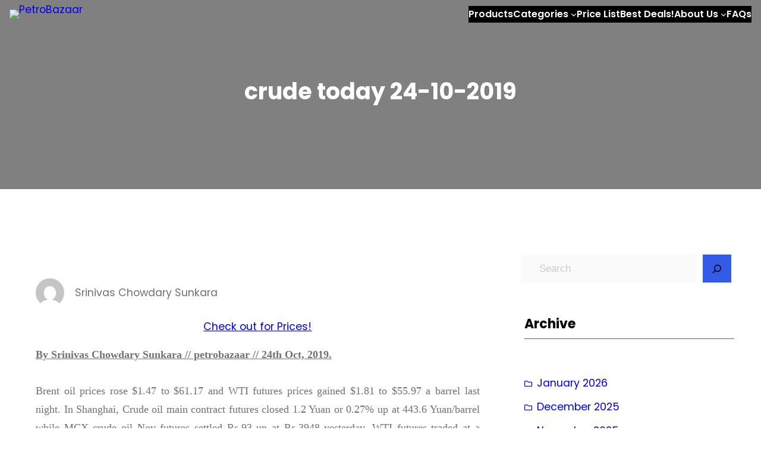

--- FILE ---
content_type: text/html; charset=UTF-8
request_url: https://petrobazaar.com/crude-today-24-10-2019/
body_size: 56058
content:
<!DOCTYPE html>
<html dir="ltr" lang="en-GB" prefix="og: https://ogp.me/ns#">
<head>
	<meta charset="UTF-8" />
	<meta name="viewport" content="width=device-width, initial-scale=1" />
	<style>img:is([sizes="auto" i], [sizes^="auto," i]) { contain-intrinsic-size: 3000px 1500px }</style>
	
		<!-- All in One SEO Pro 4.9.2 - aioseo.com -->
		<title>crude today 24-10-2019 - PetroBazaar</title>
	<meta name="description" content="backed by temporary market factors" />
	<meta name="robots" content="max-image-preview:large" />
	<meta name="author" content="Srinivas Chowdary Sunkara"/>
	<meta name="google-site-verification" content="Dj6hdC4jSbFZPiAbBkjHr4HHMDojGi19rVdgpRIamDo" />
	<link rel="canonical" href="https://petrobazaar.com/crude-today-24-10-2019/" />
	<meta name="generator" content="All in One SEO Pro (AIOSEO) 4.9.2" />
		<meta property="og:locale" content="en_GB" />
		<meta property="og:site_name" content="PetroBazaar - Updates of crude markets, industrial oils" />
		<meta property="og:type" content="article" />
		<meta property="og:title" content="crude today 24-10-2019 - PetroBazaar" />
		<meta property="og:description" content="backed by temporary market factors" />
		<meta property="og:url" content="https://petrobazaar.com/crude-today-24-10-2019/" />
		<meta property="og:image" content="https://petrobazaar.com/wp-content/uploads/2023/09/ct241019.png" />
		<meta property="og:image:secure_url" content="https://petrobazaar.com/wp-content/uploads/2023/09/ct241019.png" />
		<meta property="og:image:width" content="636" />
		<meta property="og:image:height" content="405" />
		<meta property="article:published_time" content="2023-09-09T15:20:33+00:00" />
		<meta property="article:modified_time" content="2023-09-09T15:20:33+00:00" />
		<meta property="article:publisher" content="https://www.facebook.com/PetroBazaar" />
		<meta name="twitter:card" content="summary_large_image" />
		<meta name="twitter:site" content="@petrobazaar" />
		<meta name="twitter:title" content="crude today 24-10-2019 - PetroBazaar" />
		<meta name="twitter:description" content="backed by temporary market factors" />
		<meta name="twitter:creator" content="@petrobazaar" />
		<meta name="twitter:image" content="https://petrobazaar.com/wp-content/uploads/2023/09/ct241019.png" />
		<script type="application/ld+json" class="aioseo-schema">
			{"@context":"https:\/\/schema.org","@graph":[{"@type":"BreadcrumbList","@id":"https:\/\/petrobazaar.com\/crude-today-24-10-2019\/#breadcrumblist","itemListElement":[{"@type":"ListItem","@id":"https:\/\/petrobazaar.com#listItem","position":1,"name":"Home","item":"https:\/\/petrobazaar.com","nextItem":{"@type":"ListItem","@id":"https:\/\/petrobazaar.com\/category\/crudetoday\/#listItem","name":"Crude Today"}},{"@type":"ListItem","@id":"https:\/\/petrobazaar.com\/category\/crudetoday\/#listItem","position":2,"name":"Crude Today","item":"https:\/\/petrobazaar.com\/category\/crudetoday\/","nextItem":{"@type":"ListItem","@id":"https:\/\/petrobazaar.com\/crude-today-24-10-2019\/#listItem","name":"crude today 24-10-2019"},"previousItem":{"@type":"ListItem","@id":"https:\/\/petrobazaar.com#listItem","name":"Home"}},{"@type":"ListItem","@id":"https:\/\/petrobazaar.com\/crude-today-24-10-2019\/#listItem","position":3,"name":"crude today 24-10-2019","previousItem":{"@type":"ListItem","@id":"https:\/\/petrobazaar.com\/category\/crudetoday\/#listItem","name":"Crude Today"}}]},{"@type":"Organization","@id":"https:\/\/petrobazaar.com\/#organization","name":"PetroBazaar","description":"Updates of crude markets, industrial oils","url":"https:\/\/petrobazaar.com\/","telephone":"+919396628880","logo":{"@type":"ImageObject","url":"https:\/\/petrobazaar.com\/wp-content\/uploads\/2023\/09\/PB_Logo.jpg","@id":"https:\/\/petrobazaar.com\/crude-today-24-10-2019\/#organizationLogo","width":557,"height":448},"image":{"@id":"https:\/\/petrobazaar.com\/crude-today-24-10-2019\/#organizationLogo"},"sameAs":["https:\/\/www.facebook.com\/PetroBazaar","https:\/\/twitter.com\/petrobazaar","https:\/\/instagram.com\/petrobazaar","https:\/\/www.youtube.com\/channel\/UCaHhNl6SetewnojVEzxWitw"]},{"@type":"Person","@id":"https:\/\/petrobazaar.com\/author\/srinivaspetrobazaar-com\/#author","url":"https:\/\/petrobazaar.com\/author\/srinivaspetrobazaar-com\/","name":"Srinivas Chowdary Sunkara","image":{"@type":"ImageObject","@id":"https:\/\/petrobazaar.com\/crude-today-24-10-2019\/#authorImage","url":"https:\/\/secure.gravatar.com\/avatar\/7487e5eeb74736ae9fe8685aecc2a23af1bdd6afb3cb16f60245d4ef83cb6ed0?s=96&d=mm&r=g","width":96,"height":96,"caption":"Srinivas Chowdary Sunkara"}},{"@type":"WebPage","@id":"https:\/\/petrobazaar.com\/crude-today-24-10-2019\/#webpage","url":"https:\/\/petrobazaar.com\/crude-today-24-10-2019\/","name":"crude today 24-10-2019 - PetroBazaar","description":"backed by temporary market factors","inLanguage":"en-GB","isPartOf":{"@id":"https:\/\/petrobazaar.com\/#website"},"breadcrumb":{"@id":"https:\/\/petrobazaar.com\/crude-today-24-10-2019\/#breadcrumblist"},"author":{"@id":"https:\/\/petrobazaar.com\/author\/srinivaspetrobazaar-com\/#author"},"creator":{"@id":"https:\/\/petrobazaar.com\/author\/srinivaspetrobazaar-com\/#author"},"image":{"@type":"ImageObject","url":"https:\/\/petrobazaar.com\/wp-content\/uploads\/2023\/09\/ct241019.png","@id":"https:\/\/petrobazaar.com\/crude-today-24-10-2019\/#mainImage","width":636,"height":405},"primaryImageOfPage":{"@id":"https:\/\/petrobazaar.com\/crude-today-24-10-2019\/#mainImage"},"datePublished":"2023-09-09T15:20:33+05:30","dateModified":"2023-09-09T15:20:33+05:30"},{"@type":"WebSite","@id":"https:\/\/petrobazaar.com\/#website","url":"https:\/\/petrobazaar.com\/","name":"petrobazaar.com","description":"Updates of crude markets, industrial oils","inLanguage":"en-GB","publisher":{"@id":"https:\/\/petrobazaar.com\/#organization"}}]}
		</script>
		<!-- All in One SEO Pro -->


<link rel='dns-prefetch' href='//www.googletagmanager.com' />
<link rel="alternate" type="application/rss+xml" title="PetroBazaar &raquo; Feed" href="https://petrobazaar.com/feed/" />
<link rel="alternate" type="application/rss+xml" title="PetroBazaar &raquo; Comments Feed" href="https://petrobazaar.com/comments/feed/" />
<script>
window._wpemojiSettings = {"baseUrl":"https:\/\/s.w.org\/images\/core\/emoji\/16.0.1\/72x72\/","ext":".png","svgUrl":"https:\/\/s.w.org\/images\/core\/emoji\/16.0.1\/svg\/","svgExt":".svg","source":{"concatemoji":"https:\/\/petrobazaar.com\/wp-includes\/js\/wp-emoji-release.min.js?ver=6.8.3"}};
/*! This file is auto-generated */
!function(s,n){var o,i,e;function c(e){try{var t={supportTests:e,timestamp:(new Date).valueOf()};sessionStorage.setItem(o,JSON.stringify(t))}catch(e){}}function p(e,t,n){e.clearRect(0,0,e.canvas.width,e.canvas.height),e.fillText(t,0,0);var t=new Uint32Array(e.getImageData(0,0,e.canvas.width,e.canvas.height).data),a=(e.clearRect(0,0,e.canvas.width,e.canvas.height),e.fillText(n,0,0),new Uint32Array(e.getImageData(0,0,e.canvas.width,e.canvas.height).data));return t.every(function(e,t){return e===a[t]})}function u(e,t){e.clearRect(0,0,e.canvas.width,e.canvas.height),e.fillText(t,0,0);for(var n=e.getImageData(16,16,1,1),a=0;a<n.data.length;a++)if(0!==n.data[a])return!1;return!0}function f(e,t,n,a){switch(t){case"flag":return n(e,"\ud83c\udff3\ufe0f\u200d\u26a7\ufe0f","\ud83c\udff3\ufe0f\u200b\u26a7\ufe0f")?!1:!n(e,"\ud83c\udde8\ud83c\uddf6","\ud83c\udde8\u200b\ud83c\uddf6")&&!n(e,"\ud83c\udff4\udb40\udc67\udb40\udc62\udb40\udc65\udb40\udc6e\udb40\udc67\udb40\udc7f","\ud83c\udff4\u200b\udb40\udc67\u200b\udb40\udc62\u200b\udb40\udc65\u200b\udb40\udc6e\u200b\udb40\udc67\u200b\udb40\udc7f");case"emoji":return!a(e,"\ud83e\udedf")}return!1}function g(e,t,n,a){var r="undefined"!=typeof WorkerGlobalScope&&self instanceof WorkerGlobalScope?new OffscreenCanvas(300,150):s.createElement("canvas"),o=r.getContext("2d",{willReadFrequently:!0}),i=(o.textBaseline="top",o.font="600 32px Arial",{});return e.forEach(function(e){i[e]=t(o,e,n,a)}),i}function t(e){var t=s.createElement("script");t.src=e,t.defer=!0,s.head.appendChild(t)}"undefined"!=typeof Promise&&(o="wpEmojiSettingsSupports",i=["flag","emoji"],n.supports={everything:!0,everythingExceptFlag:!0},e=new Promise(function(e){s.addEventListener("DOMContentLoaded",e,{once:!0})}),new Promise(function(t){var n=function(){try{var e=JSON.parse(sessionStorage.getItem(o));if("object"==typeof e&&"number"==typeof e.timestamp&&(new Date).valueOf()<e.timestamp+604800&&"object"==typeof e.supportTests)return e.supportTests}catch(e){}return null}();if(!n){if("undefined"!=typeof Worker&&"undefined"!=typeof OffscreenCanvas&&"undefined"!=typeof URL&&URL.createObjectURL&&"undefined"!=typeof Blob)try{var e="postMessage("+g.toString()+"("+[JSON.stringify(i),f.toString(),p.toString(),u.toString()].join(",")+"));",a=new Blob([e],{type:"text/javascript"}),r=new Worker(URL.createObjectURL(a),{name:"wpTestEmojiSupports"});return void(r.onmessage=function(e){c(n=e.data),r.terminate(),t(n)})}catch(e){}c(n=g(i,f,p,u))}t(n)}).then(function(e){for(var t in e)n.supports[t]=e[t],n.supports.everything=n.supports.everything&&n.supports[t],"flag"!==t&&(n.supports.everythingExceptFlag=n.supports.everythingExceptFlag&&n.supports[t]);n.supports.everythingExceptFlag=n.supports.everythingExceptFlag&&!n.supports.flag,n.DOMReady=!1,n.readyCallback=function(){n.DOMReady=!0}}).then(function(){return e}).then(function(){var e;n.supports.everything||(n.readyCallback(),(e=n.source||{}).concatemoji?t(e.concatemoji):e.wpemoji&&e.twemoji&&(t(e.twemoji),t(e.wpemoji)))}))}((window,document),window._wpemojiSettings);
</script>

<style id='wp-block-site-logo-inline-css'>
.wp-block-site-logo{box-sizing:border-box;line-height:0}.wp-block-site-logo a{display:inline-block;line-height:0}.wp-block-site-logo.is-default-size img{height:auto;width:120px}.wp-block-site-logo img{height:auto;max-width:100%}.wp-block-site-logo a,.wp-block-site-logo img{border-radius:inherit}.wp-block-site-logo.aligncenter{margin-left:auto;margin-right:auto;text-align:center}:root :where(.wp-block-site-logo.is-style-rounded){border-radius:9999px}
</style>
<link rel='stylesheet' id='gutenify-pro-pro-frontend-general-css' href='https://petrobazaar.com/wp-content/plugins/gutenify-pro//core/dist/non-blocks/frontend/general/index.css?ver=197e8cbe6020f1101af8' media='all' />
<style id='wp-block-site-title-inline-css'>
.wp-block-site-title{box-sizing:border-box}.wp-block-site-title :where(a){color:inherit;font-family:inherit;font-size:inherit;font-style:inherit;font-weight:inherit;letter-spacing:inherit;line-height:inherit;text-decoration:inherit}
</style>
<style id='wp-block-group-inline-css'>
.wp-block-group{box-sizing:border-box}:where(.wp-block-group.wp-block-group-is-layout-constrained){position:relative}
</style>
<style id='wp-block-group-theme-inline-css'>
:where(.wp-block-group.has-background){padding:1.25em 2.375em}
</style>
<style id='wp-block-navigation-link-inline-css'>
.wp-block-navigation .wp-block-navigation-item__label{overflow-wrap:break-word}.wp-block-navigation .wp-block-navigation-item__description{display:none}.link-ui-tools{border-top:1px solid #f0f0f0;padding:8px}.link-ui-block-inserter{padding-top:8px}.link-ui-block-inserter__back{margin-left:8px;text-transform:uppercase}
</style>
<link rel='stylesheet' id='wp-block-navigation-css' href='https://petrobazaar.com/wp-includes/blocks/navigation/style.min.css?ver=6.8.3' media='all' />
<style id='wp-block-template-part-theme-inline-css'>
:root :where(.wp-block-template-part.has-background){margin-bottom:0;margin-top:0;padding:1.25em 2.375em}
</style>
<style id='wp-block-post-title-inline-css'>
.wp-block-post-title{box-sizing:border-box;word-break:break-word}.wp-block-post-title :where(a){display:inline-block;font-family:inherit;font-size:inherit;font-style:inherit;font-weight:inherit;letter-spacing:inherit;line-height:inherit;text-decoration:inherit}
</style>
<link rel='stylesheet' id='wp-block-cover-css' href='https://petrobazaar.com/wp-includes/blocks/cover/style.min.css?ver=6.8.3' media='all' />
<style id='wp-block-post-featured-image-inline-css'>
.wp-block-post-featured-image{margin-left:0;margin-right:0}.wp-block-post-featured-image a{display:block;height:100%}.wp-block-post-featured-image :where(img){box-sizing:border-box;height:auto;max-width:100%;vertical-align:bottom;width:100%}.wp-block-post-featured-image.alignfull img,.wp-block-post-featured-image.alignwide img{width:100%}.wp-block-post-featured-image .wp-block-post-featured-image__overlay.has-background-dim{background-color:#000;inset:0;position:absolute}.wp-block-post-featured-image{position:relative}.wp-block-post-featured-image .wp-block-post-featured-image__overlay.has-background-gradient{background-color:initial}.wp-block-post-featured-image .wp-block-post-featured-image__overlay.has-background-dim-0{opacity:0}.wp-block-post-featured-image .wp-block-post-featured-image__overlay.has-background-dim-10{opacity:.1}.wp-block-post-featured-image .wp-block-post-featured-image__overlay.has-background-dim-20{opacity:.2}.wp-block-post-featured-image .wp-block-post-featured-image__overlay.has-background-dim-30{opacity:.3}.wp-block-post-featured-image .wp-block-post-featured-image__overlay.has-background-dim-40{opacity:.4}.wp-block-post-featured-image .wp-block-post-featured-image__overlay.has-background-dim-50{opacity:.5}.wp-block-post-featured-image .wp-block-post-featured-image__overlay.has-background-dim-60{opacity:.6}.wp-block-post-featured-image .wp-block-post-featured-image__overlay.has-background-dim-70{opacity:.7}.wp-block-post-featured-image .wp-block-post-featured-image__overlay.has-background-dim-80{opacity:.8}.wp-block-post-featured-image .wp-block-post-featured-image__overlay.has-background-dim-90{opacity:.9}.wp-block-post-featured-image .wp-block-post-featured-image__overlay.has-background-dim-100{opacity:1}.wp-block-post-featured-image:where(.alignleft,.alignright){width:100%}
</style>
<style id='wp-block-post-author-inline-css'>
.wp-block-post-author{box-sizing:border-box;display:flex;flex-wrap:wrap}.wp-block-post-author__byline{font-size:.5em;margin-bottom:0;margin-top:0;width:100%}.wp-block-post-author__avatar{margin-right:1em}.wp-block-post-author__bio{font-size:.7em;margin-bottom:.7em}.wp-block-post-author__content{flex-basis:0;flex-grow:1}.wp-block-post-author__name{margin:0}
</style>
<style id='wp-block-paragraph-inline-css'>
.is-small-text{font-size:.875em}.is-regular-text{font-size:1em}.is-large-text{font-size:2.25em}.is-larger-text{font-size:3em}.has-drop-cap:not(:focus):first-letter{float:left;font-size:8.4em;font-style:normal;font-weight:100;line-height:.68;margin:.05em .1em 0 0;text-transform:uppercase}body.rtl .has-drop-cap:not(:focus):first-letter{float:none;margin-left:.1em}p.has-drop-cap.has-background{overflow:hidden}:root :where(p.has-background){padding:1.25em 2.375em}:where(p.has-text-color:not(.has-link-color)) a{color:inherit}p.has-text-align-left[style*="writing-mode:vertical-lr"],p.has-text-align-right[style*="writing-mode:vertical-rl"]{rotate:180deg}
</style>
<style id='wp-block-post-content-inline-css'>
.wp-block-post-content{display:flow-root}
</style>
<style id='wp-block-post-terms-inline-css'>
.wp-block-post-terms{box-sizing:border-box}.wp-block-post-terms .wp-block-post-terms__separator{white-space:pre-wrap}
</style>
<style id='wp-block-search-inline-css'>
.wp-block-search__button{margin-left:10px;word-break:normal}.wp-block-search__button.has-icon{line-height:0}.wp-block-search__button svg{height:1.25em;min-height:24px;min-width:24px;width:1.25em;fill:currentColor;vertical-align:text-bottom}:where(.wp-block-search__button){border:1px solid #ccc;padding:6px 10px}.wp-block-search__inside-wrapper{display:flex;flex:auto;flex-wrap:nowrap;max-width:100%}.wp-block-search__label{width:100%}.wp-block-search__input{appearance:none;border:1px solid #949494;flex-grow:1;margin-left:0;margin-right:0;min-width:3rem;padding:8px;text-decoration:unset!important}.wp-block-search.wp-block-search__button-only .wp-block-search__button{box-sizing:border-box;display:flex;flex-shrink:0;justify-content:center;margin-left:0;max-width:100%}.wp-block-search.wp-block-search__button-only .wp-block-search__inside-wrapper{min-width:0!important;transition-property:width}.wp-block-search.wp-block-search__button-only .wp-block-search__input{flex-basis:100%;transition-duration:.3s}.wp-block-search.wp-block-search__button-only.wp-block-search__searchfield-hidden,.wp-block-search.wp-block-search__button-only.wp-block-search__searchfield-hidden .wp-block-search__inside-wrapper{overflow:hidden}.wp-block-search.wp-block-search__button-only.wp-block-search__searchfield-hidden .wp-block-search__input{border-left-width:0!important;border-right-width:0!important;flex-basis:0;flex-grow:0;margin:0;min-width:0!important;padding-left:0!important;padding-right:0!important;width:0!important}:where(.wp-block-search__input){font-family:inherit;font-size:inherit;font-style:inherit;font-weight:inherit;letter-spacing:inherit;line-height:inherit;text-transform:inherit}:where(.wp-block-search__button-inside .wp-block-search__inside-wrapper){border:1px solid #949494;box-sizing:border-box;padding:4px}:where(.wp-block-search__button-inside .wp-block-search__inside-wrapper) .wp-block-search__input{border:none;border-radius:0;padding:0 4px}:where(.wp-block-search__button-inside .wp-block-search__inside-wrapper) .wp-block-search__input:focus{outline:none}:where(.wp-block-search__button-inside .wp-block-search__inside-wrapper) :where(.wp-block-search__button){padding:4px 8px}.wp-block-search.aligncenter .wp-block-search__inside-wrapper{margin:auto}.wp-block[data-align=right] .wp-block-search.wp-block-search__button-only .wp-block-search__inside-wrapper{float:right}
</style>
<style id='wp-block-search-theme-inline-css'>
.wp-block-search .wp-block-search__label{font-weight:700}.wp-block-search__button{border:1px solid #ccc;padding:.375em .625em}
</style>
<style id='wp-block-heading-inline-css'>
h1.has-background,h2.has-background,h3.has-background,h4.has-background,h5.has-background,h6.has-background{padding:1.25em 2.375em}h1.has-text-align-left[style*=writing-mode]:where([style*=vertical-lr]),h1.has-text-align-right[style*=writing-mode]:where([style*=vertical-rl]),h2.has-text-align-left[style*=writing-mode]:where([style*=vertical-lr]),h2.has-text-align-right[style*=writing-mode]:where([style*=vertical-rl]),h3.has-text-align-left[style*=writing-mode]:where([style*=vertical-lr]),h3.has-text-align-right[style*=writing-mode]:where([style*=vertical-rl]),h4.has-text-align-left[style*=writing-mode]:where([style*=vertical-lr]),h4.has-text-align-right[style*=writing-mode]:where([style*=vertical-rl]),h5.has-text-align-left[style*=writing-mode]:where([style*=vertical-lr]),h5.has-text-align-right[style*=writing-mode]:where([style*=vertical-rl]),h6.has-text-align-left[style*=writing-mode]:where([style*=vertical-lr]),h6.has-text-align-right[style*=writing-mode]:where([style*=vertical-rl]){rotate:180deg}
</style>
<style id='wp-block-separator-inline-css'>
@charset "UTF-8";.wp-block-separator{border:none;border-top:2px solid}:root :where(.wp-block-separator.is-style-dots){height:auto;line-height:1;text-align:center}:root :where(.wp-block-separator.is-style-dots):before{color:currentColor;content:"···";font-family:serif;font-size:1.5em;letter-spacing:2em;padding-left:2em}.wp-block-separator.is-style-dots{background:none!important;border:none!important}
</style>
<style id='wp-block-separator-theme-inline-css'>
.wp-block-separator.has-css-opacity{opacity:.4}.wp-block-separator{border:none;border-bottom:2px solid;margin-left:auto;margin-right:auto}.wp-block-separator.has-alpha-channel-opacity{opacity:1}.wp-block-separator:not(.is-style-wide):not(.is-style-dots){width:100px}.wp-block-separator.has-background:not(.is-style-dots){border-bottom:none;height:1px}.wp-block-separator.has-background:not(.is-style-wide):not(.is-style-dots){height:2px}
</style>
<style id='wp-block-archives-inline-css'>
.wp-block-archives{box-sizing:border-box}.wp-block-archives-dropdown label{display:block}
</style>
<style id='wp-block-categories-inline-css'>
.wp-block-categories{box-sizing:border-box}.wp-block-categories.alignleft{margin-right:2em}.wp-block-categories.alignright{margin-left:2em}.wp-block-categories.wp-block-categories-dropdown.aligncenter{text-align:center}.wp-block-categories .wp-block-categories__label{display:block;width:100%}
</style>
<link rel='stylesheet' id='wp-block-table-css' href='https://petrobazaar.com/wp-includes/blocks/table/style.min.css?ver=6.8.3' media='all' />
<style id='wp-block-table-theme-inline-css'>
.wp-block-table{margin:0 0 1em}.wp-block-table td,.wp-block-table th{word-break:normal}.wp-block-table :where(figcaption){color:#555;font-size:13px;text-align:center}.is-dark-theme .wp-block-table :where(figcaption){color:#ffffffa6}
</style>
<style id='wp-block-latest-posts-inline-css'>
.wp-block-latest-posts{box-sizing:border-box}.wp-block-latest-posts.alignleft{margin-right:2em}.wp-block-latest-posts.alignright{margin-left:2em}.wp-block-latest-posts.wp-block-latest-posts__list{list-style:none}.wp-block-latest-posts.wp-block-latest-posts__list li{clear:both;overflow-wrap:break-word}.wp-block-latest-posts.is-grid{display:flex;flex-wrap:wrap}.wp-block-latest-posts.is-grid li{margin:0 1.25em 1.25em 0;width:100%}@media (min-width:600px){.wp-block-latest-posts.columns-2 li{width:calc(50% - .625em)}.wp-block-latest-posts.columns-2 li:nth-child(2n){margin-right:0}.wp-block-latest-posts.columns-3 li{width:calc(33.33333% - .83333em)}.wp-block-latest-posts.columns-3 li:nth-child(3n){margin-right:0}.wp-block-latest-posts.columns-4 li{width:calc(25% - .9375em)}.wp-block-latest-posts.columns-4 li:nth-child(4n){margin-right:0}.wp-block-latest-posts.columns-5 li{width:calc(20% - 1em)}.wp-block-latest-posts.columns-5 li:nth-child(5n){margin-right:0}.wp-block-latest-posts.columns-6 li{width:calc(16.66667% - 1.04167em)}.wp-block-latest-posts.columns-6 li:nth-child(6n){margin-right:0}}:root :where(.wp-block-latest-posts.is-grid){padding:0}:root :where(.wp-block-latest-posts.wp-block-latest-posts__list){padding-left:0}.wp-block-latest-posts__post-author,.wp-block-latest-posts__post-date{display:block;font-size:.8125em}.wp-block-latest-posts__post-excerpt,.wp-block-latest-posts__post-full-content{margin-bottom:1em;margin-top:.5em}.wp-block-latest-posts__featured-image a{display:inline-block}.wp-block-latest-posts__featured-image img{height:auto;max-width:100%;width:auto}.wp-block-latest-posts__featured-image.alignleft{float:left;margin-right:1em}.wp-block-latest-posts__featured-image.alignright{float:right;margin-left:1em}.wp-block-latest-posts__featured-image.aligncenter{margin-bottom:1em;text-align:center}
</style>
<link rel='stylesheet' id='wp-block-social-links-css' href='https://petrobazaar.com/wp-includes/blocks/social-links/style.min.css?ver=6.8.3' media='all' />
<style id='wp-block-columns-inline-css'>
.wp-block-columns{align-items:normal!important;box-sizing:border-box;display:flex;flex-wrap:wrap!important}@media (min-width:782px){.wp-block-columns{flex-wrap:nowrap!important}}.wp-block-columns.are-vertically-aligned-top{align-items:flex-start}.wp-block-columns.are-vertically-aligned-center{align-items:center}.wp-block-columns.are-vertically-aligned-bottom{align-items:flex-end}@media (max-width:781px){.wp-block-columns:not(.is-not-stacked-on-mobile)>.wp-block-column{flex-basis:100%!important}}@media (min-width:782px){.wp-block-columns:not(.is-not-stacked-on-mobile)>.wp-block-column{flex-basis:0;flex-grow:1}.wp-block-columns:not(.is-not-stacked-on-mobile)>.wp-block-column[style*=flex-basis]{flex-grow:0}}.wp-block-columns.is-not-stacked-on-mobile{flex-wrap:nowrap!important}.wp-block-columns.is-not-stacked-on-mobile>.wp-block-column{flex-basis:0;flex-grow:1}.wp-block-columns.is-not-stacked-on-mobile>.wp-block-column[style*=flex-basis]{flex-grow:0}:where(.wp-block-columns){margin-bottom:1.75em}:where(.wp-block-columns.has-background){padding:1.25em 2.375em}.wp-block-column{flex-grow:1;min-width:0;overflow-wrap:break-word;word-break:break-word}.wp-block-column.is-vertically-aligned-top{align-self:flex-start}.wp-block-column.is-vertically-aligned-center{align-self:center}.wp-block-column.is-vertically-aligned-bottom{align-self:flex-end}.wp-block-column.is-vertically-aligned-stretch{align-self:stretch}.wp-block-column.is-vertically-aligned-bottom,.wp-block-column.is-vertically-aligned-center,.wp-block-column.is-vertically-aligned-top{width:100%}
</style>
<style id='wp-block-button-inline-css'>
.wp-block-button__link{align-content:center;box-sizing:border-box;cursor:pointer;display:inline-block;height:100%;text-align:center;word-break:break-word}.wp-block-button__link.aligncenter{text-align:center}.wp-block-button__link.alignright{text-align:right}:where(.wp-block-button__link){border-radius:9999px;box-shadow:none;padding:calc(.667em + 2px) calc(1.333em + 2px);text-decoration:none}.wp-block-button[style*=text-decoration] .wp-block-button__link{text-decoration:inherit}.wp-block-buttons>.wp-block-button.has-custom-width{max-width:none}.wp-block-buttons>.wp-block-button.has-custom-width .wp-block-button__link{width:100%}.wp-block-buttons>.wp-block-button.has-custom-font-size .wp-block-button__link{font-size:inherit}.wp-block-buttons>.wp-block-button.wp-block-button__width-25{width:calc(25% - var(--wp--style--block-gap, .5em)*.75)}.wp-block-buttons>.wp-block-button.wp-block-button__width-50{width:calc(50% - var(--wp--style--block-gap, .5em)*.5)}.wp-block-buttons>.wp-block-button.wp-block-button__width-75{width:calc(75% - var(--wp--style--block-gap, .5em)*.25)}.wp-block-buttons>.wp-block-button.wp-block-button__width-100{flex-basis:100%;width:100%}.wp-block-buttons.is-vertical>.wp-block-button.wp-block-button__width-25{width:25%}.wp-block-buttons.is-vertical>.wp-block-button.wp-block-button__width-50{width:50%}.wp-block-buttons.is-vertical>.wp-block-button.wp-block-button__width-75{width:75%}.wp-block-button.is-style-squared,.wp-block-button__link.wp-block-button.is-style-squared{border-radius:0}.wp-block-button.no-border-radius,.wp-block-button__link.no-border-radius{border-radius:0!important}:root :where(.wp-block-button .wp-block-button__link.is-style-outline),:root :where(.wp-block-button.is-style-outline>.wp-block-button__link){border:2px solid;padding:.667em 1.333em}:root :where(.wp-block-button .wp-block-button__link.is-style-outline:not(.has-text-color)),:root :where(.wp-block-button.is-style-outline>.wp-block-button__link:not(.has-text-color)){color:currentColor}:root :where(.wp-block-button .wp-block-button__link.is-style-outline:not(.has-background)),:root :where(.wp-block-button.is-style-outline>.wp-block-button__link:not(.has-background)){background-color:initial;background-image:none}
</style>
<style id='wp-block-buttons-inline-css'>
.wp-block-buttons{box-sizing:border-box}.wp-block-buttons.is-vertical{flex-direction:column}.wp-block-buttons.is-vertical>.wp-block-button:last-child{margin-bottom:0}.wp-block-buttons>.wp-block-button{display:inline-block;margin:0}.wp-block-buttons.is-content-justification-left{justify-content:flex-start}.wp-block-buttons.is-content-justification-left.is-vertical{align-items:flex-start}.wp-block-buttons.is-content-justification-center{justify-content:center}.wp-block-buttons.is-content-justification-center.is-vertical{align-items:center}.wp-block-buttons.is-content-justification-right{justify-content:flex-end}.wp-block-buttons.is-content-justification-right.is-vertical{align-items:flex-end}.wp-block-buttons.is-content-justification-space-between{justify-content:space-between}.wp-block-buttons.aligncenter{text-align:center}.wp-block-buttons:not(.is-content-justification-space-between,.is-content-justification-right,.is-content-justification-left,.is-content-justification-center) .wp-block-button.aligncenter{margin-left:auto;margin-right:auto;width:100%}.wp-block-buttons[style*=text-decoration] .wp-block-button,.wp-block-buttons[style*=text-decoration] .wp-block-button__link{text-decoration:inherit}.wp-block-buttons.has-custom-font-size .wp-block-button__link{font-size:inherit}.wp-block-buttons .wp-block-button__link{width:100%}.wp-block-button.aligncenter{text-align:center}
</style>
<link rel='stylesheet' id='wp-block-image-css' href='https://petrobazaar.com/wp-includes/blocks/image/style.min.css?ver=6.8.3' media='all' />
<style id='wp-block-image-theme-inline-css'>
:root :where(.wp-block-image figcaption){color:#555;font-size:13px;text-align:center}.is-dark-theme :root :where(.wp-block-image figcaption){color:#ffffffa6}.wp-block-image{margin:0 0 1em}
</style>
<style id='wp-emoji-styles-inline-css'>

	img.wp-smiley, img.emoji {
		display: inline !important;
		border: none !important;
		box-shadow: none !important;
		height: 1em !important;
		width: 1em !important;
		margin: 0 0.07em !important;
		vertical-align: -0.1em !important;
		background: none !important;
		padding: 0 !important;
	}
</style>
<link rel='stylesheet' id='wp-block-library-css' href='https://petrobazaar.com/wp-includes/css/dist/block-library/common.min.css?ver=6.8.3' media='all' />
<style id='wp-block-library-inline-css'>
.gtfy-38.wp-block-gutenify-post-list .gutenify-post-list-item-inner-wrapper{}.gtfy-38.wp-block-gutenify-post-list .gutenify-post-list-item-inner-wrapper:hover {}
.gtfy-39 .gutenify--wc-product--item{}.gtfy-39 .gutenify--wc-product--item:hover{}
.gtfy-40 .gutenify-related-posts-item-inner-wrapper{}.gtfy-40 .gutenify-related-posts-thumb img{}.gtfy-40 .gutenify-related-posts-item-inner-wrapper:hover {}
.gtfy-49.wp-block-gutenify-post-list .gutenify-post-list-item-inner-wrapper{}.gtfy-49.wp-block-gutenify-post-list .gutenify-post-list-item-inner-wrapper:hover {}
.gtfy-50 .gutenify--wc-product--item{}.gtfy-50 .gutenify--wc-product--item:hover{}
.gtfy-51 .gutenify-related-posts-item-inner-wrapper{}.gtfy-51 .gutenify-related-posts-thumb img{}.gtfy-51 .gutenify-related-posts-item-inner-wrapper:hover {}
.gtfy-84.wp-block-gutenify-post-list .gutenify-post-list-item-inner-wrapper{}.gtfy-84.wp-block-gutenify-post-list .gutenify-post-list-item-inner-wrapper:hover {}
.gtfy-85 .gutenify--wc-product--item{}.gtfy-85 .gutenify--wc-product--item:hover{}
.gtfy-86 .gutenify-related-posts-item-inner-wrapper{}.gtfy-86 .gutenify-related-posts-thumb img{}.gtfy-86 .gutenify-related-posts-item-inner-wrapper:hover {}
.gtfy-88.wp-block-gutenify-post-list .gutenify-post-list-item-inner-wrapper{}.gtfy-88.wp-block-gutenify-post-list .gutenify-post-list-item-inner-wrapper:hover {}
.gtfy-89 .gutenify--wc-product--item{}.gtfy-89 .gutenify--wc-product--item:hover{}
.gtfy-90 .gutenify-related-posts-item-inner-wrapper{}.gtfy-90 .gutenify-related-posts-thumb img{}.gtfy-90 .gutenify-related-posts-item-inner-wrapper:hover {}
.gtfy-93.wp-block-gutenify-post-list .gutenify-post-list-item-inner-wrapper{}.gtfy-93.wp-block-gutenify-post-list .gutenify-post-list-item-inner-wrapper:hover {}
.gtfy-94 .gutenify--wc-product--item{}.gtfy-94 .gutenify--wc-product--item:hover{}
.gtfy-95 .gutenify-related-posts-item-inner-wrapper{}.gtfy-95 .gutenify-related-posts-thumb img{}.gtfy-95 .gutenify-related-posts-item-inner-wrapper:hover {}
.gtfy-99.wp-block-gutenify-post-list .gutenify-post-list-item-inner-wrapper{}.gtfy-99.wp-block-gutenify-post-list .gutenify-post-list-item-inner-wrapper:hover {}
.gtfy-100 .gutenify--wc-product--item{}.gtfy-100 .gutenify--wc-product--item:hover{}
.gtfy-101 .gutenify-related-posts-item-inner-wrapper{}.gtfy-101 .gutenify-related-posts-thumb img{}.gtfy-101 .gutenify-related-posts-item-inner-wrapper:hover {}
.gtfy-103.wp-block-gutenify-post-list .gutenify-post-list-item-inner-wrapper{}.gtfy-103.wp-block-gutenify-post-list .gutenify-post-list-item-inner-wrapper:hover {}
.gtfy-104 .gutenify--wc-product--item{}.gtfy-104 .gutenify--wc-product--item:hover{}
.gtfy-105 .gutenify-related-posts-item-inner-wrapper{}.gtfy-105 .gutenify-related-posts-thumb img{}.gtfy-105 .gutenify-related-posts-item-inner-wrapper:hover {}
.gtfy-107.wp-block-gutenify-post-list .gutenify-post-list-item-inner-wrapper{}.gtfy-107.wp-block-gutenify-post-list .gutenify-post-list-item-inner-wrapper:hover {}
.gtfy-108 .gutenify--wc-product--item{}.gtfy-108 .gutenify--wc-product--item:hover{}
.gtfy-109 .gutenify-related-posts-item-inner-wrapper{}.gtfy-109 .gutenify-related-posts-thumb img{}.gtfy-109 .gutenify-related-posts-item-inner-wrapper:hover {}
.gtfy-111.wp-block-gutenify-post-list .gutenify-post-list-item-inner-wrapper{}.gtfy-111.wp-block-gutenify-post-list .gutenify-post-list-item-inner-wrapper:hover {}
.gtfy-112 .gutenify--wc-product--item{}.gtfy-112 .gutenify--wc-product--item:hover{}
.gtfy-113 .gutenify-related-posts-item-inner-wrapper{}.gtfy-113 .gutenify-related-posts-thumb img{}.gtfy-113 .gutenify-related-posts-item-inner-wrapper:hover {}
.gtfy-115.wp-block-gutenify-post-list .gutenify-post-list-item-inner-wrapper{}.gtfy-115.wp-block-gutenify-post-list .gutenify-post-list-item-inner-wrapper:hover {}
.gtfy-116 .gutenify--wc-product--item{}.gtfy-116 .gutenify--wc-product--item:hover{}
.gtfy-117 .gutenify-related-posts-item-inner-wrapper{}.gtfy-117 .gutenify-related-posts-thumb img{}.gtfy-117 .gutenify-related-posts-item-inner-wrapper:hover {}
.gtfy-119.wp-block-gutenify-post-list .gutenify-post-list-item-inner-wrapper{}.gtfy-119.wp-block-gutenify-post-list .gutenify-post-list-item-inner-wrapper:hover {}
.gtfy-120 .gutenify--wc-product--item{}.gtfy-120 .gutenify--wc-product--item:hover{}
.gtfy-121 .gutenify-related-posts-item-inner-wrapper{}.gtfy-121 .gutenify-related-posts-thumb img{}.gtfy-121 .gutenify-related-posts-item-inner-wrapper:hover {}
.gtfy-123.wp-block-gutenify-post-list .gutenify-post-list-item-inner-wrapper{}.gtfy-123.wp-block-gutenify-post-list .gutenify-post-list-item-inner-wrapper:hover {}
.gtfy-124 .gutenify--wc-product--item{}.gtfy-124 .gutenify--wc-product--item:hover{}
.gtfy-125 .gutenify-related-posts-item-inner-wrapper{}.gtfy-125 .gutenify-related-posts-thumb img{}.gtfy-125 .gutenify-related-posts-item-inner-wrapper:hover {}
.gtfy-127.wp-block-gutenify-post-list .gutenify-post-list-item-inner-wrapper{}.gtfy-127.wp-block-gutenify-post-list .gutenify-post-list-item-inner-wrapper:hover {}
.gtfy-128 .gutenify--wc-product--item{}.gtfy-128 .gutenify--wc-product--item:hover{}
.gtfy-129 .gutenify-related-posts-item-inner-wrapper{}.gtfy-129 .gutenify-related-posts-thumb img{}.gtfy-129 .gutenify-related-posts-item-inner-wrapper:hover {}
.gtfy-131.wp-block-gutenify-post-list .gutenify-post-list-item-inner-wrapper{}.gtfy-131.wp-block-gutenify-post-list .gutenify-post-list-item-inner-wrapper:hover {}
.gtfy-132 .gutenify--wc-product--item{}.gtfy-132 .gutenify--wc-product--item:hover{}
.gtfy-133 .gutenify-related-posts-item-inner-wrapper{}.gtfy-133 .gutenify-related-posts-thumb img{}.gtfy-133 .gutenify-related-posts-item-inner-wrapper:hover {}
.gtfy-136.wp-block-gutenify-post-list .gutenify-post-list-item-inner-wrapper{}.gtfy-136.wp-block-gutenify-post-list .gutenify-post-list-item-inner-wrapper:hover {}
.gtfy-137 .gutenify--wc-product--item{}.gtfy-137 .gutenify--wc-product--item:hover{}
.gtfy-138 .gutenify-related-posts-item-inner-wrapper{}.gtfy-138 .gutenify-related-posts-thumb img{}.gtfy-138 .gutenify-related-posts-item-inner-wrapper:hover {}
.gtfy-140.wp-block-gutenify-post-list .gutenify-post-list-item-inner-wrapper{}.gtfy-140.wp-block-gutenify-post-list .gutenify-post-list-item-inner-wrapper:hover {}
.gtfy-141 .gutenify--wc-product--item{}.gtfy-141 .gutenify--wc-product--item:hover{}
.gtfy-142 .gutenify-related-posts-item-inner-wrapper{}.gtfy-142 .gutenify-related-posts-thumb img{}.gtfy-142 .gutenify-related-posts-item-inner-wrapper:hover {}
.gtfy-144.wp-block-gutenify-post-list .gutenify-post-list-item-inner-wrapper{}.gtfy-144.wp-block-gutenify-post-list .gutenify-post-list-item-inner-wrapper:hover {}
.gtfy-145 .gutenify--wc-product--item{}.gtfy-145 .gutenify--wc-product--item:hover{}
.gtfy-146 .gutenify-related-posts-item-inner-wrapper{}.gtfy-146 .gutenify-related-posts-thumb img{}.gtfy-146 .gutenify-related-posts-item-inner-wrapper:hover {}
.gtfy-148.wp-block-gutenify-post-list .gutenify-post-list-item-inner-wrapper{}.gtfy-148.wp-block-gutenify-post-list .gutenify-post-list-item-inner-wrapper:hover {}
.gtfy-149 .gutenify--wc-product--item{}.gtfy-149 .gutenify--wc-product--item:hover{}
.gtfy-150 .gutenify-related-posts-item-inner-wrapper{}.gtfy-150 .gutenify-related-posts-thumb img{}.gtfy-150 .gutenify-related-posts-item-inner-wrapper:hover {}
.gtfy-152.wp-block-gutenify-post-list .gutenify-post-list-item-inner-wrapper{}.gtfy-152.wp-block-gutenify-post-list .gutenify-post-list-item-inner-wrapper:hover {}
.gtfy-153 .gutenify--wc-product--item{}.gtfy-153 .gutenify--wc-product--item:hover{}
.gtfy-154 .gutenify-related-posts-item-inner-wrapper{}.gtfy-154 .gutenify-related-posts-thumb img{}.gtfy-154 .gutenify-related-posts-item-inner-wrapper:hover {}
.gtfy-176.wp-block-gutenify-post-list .gutenify-post-list-item-inner-wrapper{}.gtfy-176.wp-block-gutenify-post-list .gutenify-post-list-item-inner-wrapper:hover {}
.gtfy-177 .gutenify--wc-product--item{}.gtfy-177 .gutenify--wc-product--item:hover{}
.gtfy-178 .gutenify-related-posts-item-inner-wrapper{}.gtfy-178 .gutenify-related-posts-thumb img{}.gtfy-178 .gutenify-related-posts-item-inner-wrapper:hover {}
.gtfy-210.wp-block-gutenify-post-list .gutenify-post-list-item-inner-wrapper{}.gtfy-210.wp-block-gutenify-post-list .gutenify-post-list-item-inner-wrapper:hover {}
.gtfy-211 .gutenify--wc-product--item{}.gtfy-211 .gutenify--wc-product--item:hover{}
.gtfy-212 .gutenify-related-posts-item-inner-wrapper{}.gtfy-212 .gutenify-related-posts-thumb img{}.gtfy-212 .gutenify-related-posts-item-inner-wrapper:hover {}
</style>
<link rel='stylesheet' id='gutenify-extend-custom-list-css' href='https://petrobazaar.com/wp-content/plugins/gutenify/core/dist/non-blocks/extend/custom-list/index.css?ver=d882c2c4cd027b3523c8' media='all' />
<link rel='stylesheet' id='gutenify-extend-sliders-css' href='https://petrobazaar.com/wp-content/plugins/gutenify/core/dist/non-blocks/extend/sliders/style-index.css?ver=065ef288ffbd53f7675a' media='all' />
<link rel='stylesheet' id='gutenify-lib-aos-css' href='https://petrobazaar.com/wp-content/plugins/gutenify/core//assets/css/lib/aos.css?ver=2.3.4' media='all' />
<link rel='stylesheet' id='gutenify-extend-custom-list-frontend-css' href='https://petrobazaar.com/wp-content/plugins/gutenify/core/dist/non-blocks/extend/custom-list/frontend.css?ver=0dadab429ed9d5ce49e6' media='all' />
<style id='global-styles-inline-css'>
:root{--wp--preset--aspect-ratio--square: 1;--wp--preset--aspect-ratio--4-3: 4/3;--wp--preset--aspect-ratio--3-4: 3/4;--wp--preset--aspect-ratio--3-2: 3/2;--wp--preset--aspect-ratio--2-3: 2/3;--wp--preset--aspect-ratio--16-9: 16/9;--wp--preset--aspect-ratio--9-16: 9/16;--wp--preset--color--black: #000000;--wp--preset--color--cyan-bluish-gray: #abb8c3;--wp--preset--color--white: #ffffff;--wp--preset--color--pale-pink: #f78da7;--wp--preset--color--vivid-red: #cf2e2e;--wp--preset--color--luminous-vivid-orange: #ff6900;--wp--preset--color--luminous-vivid-amber: #fcb900;--wp--preset--color--light-green-cyan: #7bdcb5;--wp--preset--color--vivid-green-cyan: #00d084;--wp--preset--color--pale-cyan-blue: #8ed1fc;--wp--preset--color--vivid-cyan-blue: #0693e3;--wp--preset--color--vivid-purple: #9b51e0;--wp--preset--color--foreground: #000;--wp--preset--color--background: #fff;--wp--preset--color--primary: #325ce8;--wp--preset--color--secondary: #0AD2BA;--wp--preset--color--background-secondary: #f2f3f8;--wp--preset--color--button-color-hover: #fff;--wp--preset--color--body-text: #717171;--wp--preset--color--text-link: #000;--wp--preset--color--border: #f2f2f2;--wp--preset--color--input-field: #fafafa;--wp--preset--color--button-color-bg-hover: #0bb85e;--wp--preset--color--tertiary: #fff2ec;--wp--preset--color--boulder: #777;--wp--preset--color--coffee: #7d6043;--wp--preset--color--cyan: #25d6a2;--wp--preset--color--dark-blue: #1D1634;--wp--preset--color--sky-blue: #30b4da;--wp--preset--color--dark-green: #0fb36c;--wp--preset--color--lite-green: #6ba518;--wp--preset--color--purple: #c74a73;--wp--preset--color--dark-purple: #9261c6;--wp--preset--color--orange: #f78550;--wp--preset--color--lite-red: #f9556d;--wp--preset--color--hexadecimal: #27808c;--wp--preset--color--pink: #ff6b98;--wp--preset--color--primary-two: #0da88c;--wp--preset--color--secondary-two: #165153;--wp--preset--color--button-primary: #fcd576;--wp--preset--color--background-secondary-dark: #b7e3db;--wp--preset--color--footer-column-background: #121010;--wp--preset--color--footer-copy-right-background: #1d1b1b;--wp--preset--gradient--vivid-cyan-blue-to-vivid-purple: linear-gradient(135deg,rgba(6,147,227,1) 0%,rgb(155,81,224) 100%);--wp--preset--gradient--light-green-cyan-to-vivid-green-cyan: linear-gradient(135deg,rgb(122,220,180) 0%,rgb(0,208,130) 100%);--wp--preset--gradient--luminous-vivid-amber-to-luminous-vivid-orange: linear-gradient(135deg,rgba(252,185,0,1) 0%,rgba(255,105,0,1) 100%);--wp--preset--gradient--luminous-vivid-orange-to-vivid-red: linear-gradient(135deg,rgba(255,105,0,1) 0%,rgb(207,46,46) 100%);--wp--preset--gradient--very-light-gray-to-cyan-bluish-gray: linear-gradient(135deg,rgb(238,238,238) 0%,rgb(169,184,195) 100%);--wp--preset--gradient--cool-to-warm-spectrum: linear-gradient(135deg,rgb(74,234,220) 0%,rgb(151,120,209) 20%,rgb(207,42,186) 40%,rgb(238,44,130) 60%,rgb(251,105,98) 80%,rgb(254,248,76) 100%);--wp--preset--gradient--blush-light-purple: linear-gradient(135deg,rgb(255,206,236) 0%,rgb(152,150,240) 100%);--wp--preset--gradient--blush-bordeaux: linear-gradient(135deg,rgb(254,205,165) 0%,rgb(254,45,45) 50%,rgb(107,0,62) 100%);--wp--preset--gradient--luminous-dusk: linear-gradient(135deg,rgb(255,203,112) 0%,rgb(199,81,192) 50%,rgb(65,88,208) 100%);--wp--preset--gradient--pale-ocean: linear-gradient(135deg,rgb(255,245,203) 0%,rgb(182,227,212) 50%,rgb(51,167,181) 100%);--wp--preset--gradient--electric-grass: linear-gradient(135deg,rgb(202,248,128) 0%,rgb(113,206,126) 100%);--wp--preset--gradient--midnight: linear-gradient(135deg,rgb(2,3,129) 0%,rgb(40,116,252) 100%);--wp--preset--gradient--vertical-secondary-to-tertiary: linear-gradient(to bottom,var(--wp--preset--color--secondary) 0%,var(--wp--preset--color--tertiary) 100%);--wp--preset--gradient--vertical-secondary-to-background: linear-gradient(to bottom,var(--wp--preset--color--secondary) 0%,var(--wp--preset--color--background) 100%);--wp--preset--gradient--vertical-background-to-secondary: linear-gradient(to bottom,var(--wp--preset--color--background) 0%,var(--wp--preset--color--secondary) 100%);--wp--preset--gradient--vertical-secondary-background-to-secondary-dark-background: linear-gradient(90deg,var(--wp--preset--color--background-secondary) 70%,var(--wp--preset--color--background-secondary-dark) 70%);--wp--preset--gradient--vertical-secondary-background-dark-to-secondary-background: linear-gradient(90deg,var(--wp--preset--color--background-secondary-dark) 50%,var(--wp--preset--color--background-secondary) 50%);--wp--preset--gradient--diagonal-primary-to-foreground: linear-gradient(to bottom right,var(--wp--preset--color--primary) 0%,var(--wp--preset--color--foreground) 100%);--wp--preset--gradient--diagonal-secondary-to-background: linear-gradient(to bottom right,var(--wp--preset--color--secondary) 50%,var(--wp--preset--color--background) 50%);--wp--preset--gradient--diagonal-secondary-to-background-left: linear-gradient(to bottom left,var(--wp--preset--color--secondary) 50%,var(--wp--preset--color--background) 50%);--wp--preset--gradient--diagonal-secondary-to-background-right: linear-gradient(to top right,var(--wp--preset--color--secondary) 50%,var(--wp--preset--color--background) 50%);--wp--preset--gradient--diagonal-background-to-secondary: linear-gradient(to bottom right,var(--wp--preset--color--background) 50%,var(--wp--preset--color--secondary) 50%);--wp--preset--gradient--diagonal-tertiary-to-background: linear-gradient(to bottom right,var(--wp--preset--color--tertiary) 50%,var(--wp--preset--color--background) 50%);--wp--preset--gradient--diagonal-background-to-tertiary: linear-gradient(to bottom right,var(--wp--preset--color--background) 50%,var(--wp--preset--color--tertiary) 50%);--wp--preset--font-size--small: 1rem;--wp--preset--font-size--medium: 1.7rem;--wp--preset--font-size--large: clamp(1.75rem, 3vw, 2.375rem);--wp--preset--font-size--x-large: 42px;--wp--preset--font-size--slider-title: clamp(36px,3vw,45px);--wp--preset--font-size--normal: clamp(1.0625rem, 1.063rem + ((1vw - 0.48rem) * 0.119), 1.125rem);--wp--preset--font-size--huge: clamp(2.5rem, 4vw, 3rem);--wp--preset--font-size--gigantic: clamp(2.3rem, 6vw, 4rem);--wp--preset--font-size--colossal: clamp(2rem, 8vw, 6.25rem);--wp--preset--font-family--system: -apple-system,BlinkMacSystemFont,"Segoe UI",Roboto,Oxygen-Sans,Ubuntu,Cantarell,"Helvetica Neue",sans-serif;--wp--preset--font-family--poppins: 'Poppins', sans-serif;--wp--preset--font-family--roboto: 'Roboto', sans-serif;--wp--preset--font-family--montserrat: 'Montserrat', sans-serif;--wp--preset--font-family--outfit: 'Outfit', sans-serif;--wp--preset--font-family--inter: 'Inter', sans-serif;--wp--preset--font-family--oswald: 'Oswald', sans-serif;--wp--preset--font-family--jost: 'Jost', sans-serif;--wp--preset--spacing--20: 0.44rem;;--wp--preset--spacing--30: 0.67rem;--wp--preset--spacing--40: 1rem;--wp--preset--spacing--50: 1.5rem;--wp--preset--spacing--60: 2.25rem;--wp--preset--spacing--70: 3.38rem;--wp--preset--spacing--80: 5.06rem;--wp--preset--shadow--natural: 6px 6px 9px rgba(0, 0, 0, 0.2);--wp--preset--shadow--deep: 12px 12px 50px rgba(0, 0, 0, 0.4);--wp--preset--shadow--sharp: 6px 6px 0px rgba(0, 0, 0, 0.2);--wp--preset--shadow--outlined: 6px 6px 0px -3px rgba(255, 255, 255, 1), 6px 6px rgba(0, 0, 0, 1);--wp--preset--shadow--crisp: 6px 6px 0px rgba(0, 0, 0, 1);--wp--custom--spacing--small: max(1.25rem, 5vw);--wp--custom--spacing--medium: clamp(2rem, 8vw, calc(4 * var(--wp--style--block-gap)));--wp--custom--spacing--large: clamp(4rem, 10vw, 8rem);--wp--custom--typography--font-size--heading-one: clamp(36px,3vw,45px);--wp--custom--typography--font-size--heading-two: clamp(28px,2.6vw,32px);--wp--custom--typography--font-size--heading-three: clamp(20px,1.9vw,22px);--wp--custom--typography--font-size--heading-four: clamp(18px,1.5vw,20px);--wp--custom--typography--font-size--heading-five: clamp(22px,1.3vw,18px);--wp--custom--typography--font-size--heading-six: 16px;--wp--custom--typography--line-height--heading-one: 1.38;--wp--custom--typography--line-height--heading-two: 1.43;--wp--custom--typography--line-height--heading-three: 1.36;--wp--custom--typography--line-height--heading-four: 1.5;--wp--custom--typography--line-height--heading-five: 1.458333333333333;--wp--custom--typography--line-height--heading-six: 1.56;--wp--custom--typography--line-height--paragraph: 1.75;--wp--custom--typography--line-height--extra-small: 21px;--wp--custom--typography--line-height--small: 28px;--wp--custom--typography--line-height--normal: normal;--wp--custom--typography--font-weight--light: 300;--wp--custom--typography--font-weight--normal: 400;--wp--custom--typography--font-weight--medium: 500;--wp--custom--typography--font-weight--semi-bold: 600;--wp--custom--typography--font-weight--bold: 700;--wp--custom--typography--font-weight--extra-bold: 900;--wp--custom--gap--baseline: 15px;--wp--custom--gap--horizontal: min(30px, 5vw);--wp--custom--gap--vertical: min(30px, 5vw);}:root { --wp--style--global--content-size: 900px;--wp--style--global--wide-size: 1320px; }:where(body) { margin: 0; }.wp-site-blocks > .alignleft { float: left; margin-right: 2em; }.wp-site-blocks > .alignright { float: right; margin-left: 2em; }.wp-site-blocks > .aligncenter { justify-content: center; margin-left: auto; margin-right: auto; }:where(.wp-site-blocks) > * { margin-block-start: 2rem; margin-block-end: 0; }:where(.wp-site-blocks) > :first-child { margin-block-start: 0; }:where(.wp-site-blocks) > :last-child { margin-block-end: 0; }:root { --wp--style--block-gap: 2rem; }:root :where(.is-layout-flow) > :first-child{margin-block-start: 0;}:root :where(.is-layout-flow) > :last-child{margin-block-end: 0;}:root :where(.is-layout-flow) > *{margin-block-start: 2rem;margin-block-end: 0;}:root :where(.is-layout-constrained) > :first-child{margin-block-start: 0;}:root :where(.is-layout-constrained) > :last-child{margin-block-end: 0;}:root :where(.is-layout-constrained) > *{margin-block-start: 2rem;margin-block-end: 0;}:root :where(.is-layout-flex){gap: 2rem;}:root :where(.is-layout-grid){gap: 2rem;}.is-layout-flow > .alignleft{float: left;margin-inline-start: 0;margin-inline-end: 2em;}.is-layout-flow > .alignright{float: right;margin-inline-start: 2em;margin-inline-end: 0;}.is-layout-flow > .aligncenter{margin-left: auto !important;margin-right: auto !important;}.is-layout-constrained > .alignleft{float: left;margin-inline-start: 0;margin-inline-end: 2em;}.is-layout-constrained > .alignright{float: right;margin-inline-start: 2em;margin-inline-end: 0;}.is-layout-constrained > .aligncenter{margin-left: auto !important;margin-right: auto !important;}.is-layout-constrained > :where(:not(.alignleft):not(.alignright):not(.alignfull)){max-width: var(--wp--style--global--content-size);margin-left: auto !important;margin-right: auto !important;}.is-layout-constrained > .alignwide{max-width: var(--wp--style--global--wide-size);}body .is-layout-flex{display: flex;}.is-layout-flex{flex-wrap: wrap;align-items: center;}.is-layout-flex > :is(*, div){margin: 0;}body .is-layout-grid{display: grid;}.is-layout-grid > :is(*, div){margin: 0;}body{background-color: var(--wp--preset--color--background);color: var(--wp--preset--color--body-text);font-family: var(--wp--preset--font-family--poppins);font-size: var(--wp--preset--font-size--normal);font-weight: var(--wp--custom--typography--font-weight--normal);line-height: var(--wp--custom--typography--line-height--paragraph);margin-top: 0px;margin-right: 0px;margin-bottom: 0px;margin-left: 0px;padding-top: 0px;padding-right: 0px;padding-bottom: 0px;padding-left: 0px;}a:where(:not(.wp-element-button)){color: var(--wp--preset--color--foreground);text-decoration: underline;}:root :where(a:where(:not(.wp-element-button)):hover){color: var(--wp--preset--color--primary);text-decoration: none;}:root :where(a:where(:not(.wp-element-button)):focus){color: var(--wp--preset--color--primary);text-decoration: none;}:root :where(a:where(:not(.wp-element-button)):active){color: var(--wp--preset--color--primary);text-decoration: none;}h1{color: var(--wp--preset--color--foreground);font-size: var(--wp--custom--typography--font-size--heading-one);line-height: var(--wp--custom--typography--line-height--heading-one);margin-top: 0;margin-bottom: 0.625rem;}h2{color: var(--wp--preset--color--foreground);font-size: var(--wp--custom--typography--font-size--heading-two);line-height: var(--wp--custom--typography--line-height--heading-two);margin-top: 0;margin-bottom: 0.625rem;}h3{color: var(--wp--preset--color--foreground);font-size: var(--wp--custom--typography--font-size--heading-three);line-height: var(--wp--custom--typography--line-height--heading-three);margin-top: 0;margin-bottom: 0.625rem;}h4{color: var(--wp--preset--color--foreground);font-size: var(--wp--custom--typography--font-size--heading-four);line-height: var(--wp--custom--typography--line-height--heading-four);margin-top: 0;margin-bottom: 0.625rem;}h5{color: var(--wp--preset--color--foreground);font-size: var(--wp--custom--typography--font-size--heading-five);line-height: var(--wp--custom--typography--line-height--heading-five);margin-top: 0;margin-bottom: 0.625rem;}h6{color: var(--wp--preset--color--foreground);font-size: var(--wp--custom--typography--font-size--heading-six);line-height: var(--wp--custom--typography--line-height--heading-six);margin-top: 0;margin-bottom: 0.625rem;}:root :where(.wp-element-button, .wp-block-button__link){background-color: var(--wp--preset--color--primary);border-radius: 4px;border-width: 0px;color: var(--wp--preset--color--white);font-family: inherit;font-size: var(--wp--preset--font-size--small);font-weight: var(--wp--custom--typography--font-weight--medium);line-height: 1.7;padding-top: 1rem;padding-right: 1.8rem;padding-bottom: 1rem;padding-left: 1.8rem;text-decoration: none;}:root :where(.wp-element-button:visited, .wp-block-button__link:visited){background-color: var(--wp--preset--color--primary);color: var(--wp--preset--color--white);}:root :where(.wp-element-button:hover, .wp-block-button__link:hover){background-color: var(--wp--preset--color--secondary);color: var(--wp--preset--color--white);}:root :where(.wp-element-button:focus, .wp-block-button__link:focus){background-color: var(--wp--preset--color--secondary);color: var(--wp--preset--color--white);}:root :where(.wp-element-button:active, .wp-block-button__link:active){background-color: var(--wp--preset--color--secondary);color: var(--wp--preset--color--white);}.has-black-color{color: var(--wp--preset--color--black) !important;}.has-cyan-bluish-gray-color{color: var(--wp--preset--color--cyan-bluish-gray) !important;}.has-white-color{color: var(--wp--preset--color--white) !important;}.has-pale-pink-color{color: var(--wp--preset--color--pale-pink) !important;}.has-vivid-red-color{color: var(--wp--preset--color--vivid-red) !important;}.has-luminous-vivid-orange-color{color: var(--wp--preset--color--luminous-vivid-orange) !important;}.has-luminous-vivid-amber-color{color: var(--wp--preset--color--luminous-vivid-amber) !important;}.has-light-green-cyan-color{color: var(--wp--preset--color--light-green-cyan) !important;}.has-vivid-green-cyan-color{color: var(--wp--preset--color--vivid-green-cyan) !important;}.has-pale-cyan-blue-color{color: var(--wp--preset--color--pale-cyan-blue) !important;}.has-vivid-cyan-blue-color{color: var(--wp--preset--color--vivid-cyan-blue) !important;}.has-vivid-purple-color{color: var(--wp--preset--color--vivid-purple) !important;}.has-foreground-color{color: var(--wp--preset--color--foreground) !important;}.has-background-color{color: var(--wp--preset--color--background) !important;}.has-primary-color{color: var(--wp--preset--color--primary) !important;}.has-secondary-color{color: var(--wp--preset--color--secondary) !important;}.has-background-secondary-color{color: var(--wp--preset--color--background-secondary) !important;}.has-button-color-hover-color{color: var(--wp--preset--color--button-color-hover) !important;}.has-body-text-color{color: var(--wp--preset--color--body-text) !important;}.has-text-link-color{color: var(--wp--preset--color--text-link) !important;}.has-border-color{color: var(--wp--preset--color--border) !important;}.has-input-field-color{color: var(--wp--preset--color--input-field) !important;}.has-button-color-bg-hover-color{color: var(--wp--preset--color--button-color-bg-hover) !important;}.has-tertiary-color{color: var(--wp--preset--color--tertiary) !important;}.has-boulder-color{color: var(--wp--preset--color--boulder) !important;}.has-coffee-color{color: var(--wp--preset--color--coffee) !important;}.has-cyan-color{color: var(--wp--preset--color--cyan) !important;}.has-dark-blue-color{color: var(--wp--preset--color--dark-blue) !important;}.has-sky-blue-color{color: var(--wp--preset--color--sky-blue) !important;}.has-dark-green-color{color: var(--wp--preset--color--dark-green) !important;}.has-lite-green-color{color: var(--wp--preset--color--lite-green) !important;}.has-purple-color{color: var(--wp--preset--color--purple) !important;}.has-dark-purple-color{color: var(--wp--preset--color--dark-purple) !important;}.has-orange-color{color: var(--wp--preset--color--orange) !important;}.has-lite-red-color{color: var(--wp--preset--color--lite-red) !important;}.has-hexadecimal-color{color: var(--wp--preset--color--hexadecimal) !important;}.has-pink-color{color: var(--wp--preset--color--pink) !important;}.has-primary-two-color{color: var(--wp--preset--color--primary-two) !important;}.has-secondary-two-color{color: var(--wp--preset--color--secondary-two) !important;}.has-button-primary-color{color: var(--wp--preset--color--button-primary) !important;}.has-background-secondary-dark-color{color: var(--wp--preset--color--background-secondary-dark) !important;}.has-footer-column-background-color{color: var(--wp--preset--color--footer-column-background) !important;}.has-footer-copy-right-background-color{color: var(--wp--preset--color--footer-copy-right-background) !important;}.has-black-background-color{background-color: var(--wp--preset--color--black) !important;}.has-cyan-bluish-gray-background-color{background-color: var(--wp--preset--color--cyan-bluish-gray) !important;}.has-white-background-color{background-color: var(--wp--preset--color--white) !important;}.has-pale-pink-background-color{background-color: var(--wp--preset--color--pale-pink) !important;}.has-vivid-red-background-color{background-color: var(--wp--preset--color--vivid-red) !important;}.has-luminous-vivid-orange-background-color{background-color: var(--wp--preset--color--luminous-vivid-orange) !important;}.has-luminous-vivid-amber-background-color{background-color: var(--wp--preset--color--luminous-vivid-amber) !important;}.has-light-green-cyan-background-color{background-color: var(--wp--preset--color--light-green-cyan) !important;}.has-vivid-green-cyan-background-color{background-color: var(--wp--preset--color--vivid-green-cyan) !important;}.has-pale-cyan-blue-background-color{background-color: var(--wp--preset--color--pale-cyan-blue) !important;}.has-vivid-cyan-blue-background-color{background-color: var(--wp--preset--color--vivid-cyan-blue) !important;}.has-vivid-purple-background-color{background-color: var(--wp--preset--color--vivid-purple) !important;}.has-foreground-background-color{background-color: var(--wp--preset--color--foreground) !important;}.has-background-background-color{background-color: var(--wp--preset--color--background) !important;}.has-primary-background-color{background-color: var(--wp--preset--color--primary) !important;}.has-secondary-background-color{background-color: var(--wp--preset--color--secondary) !important;}.has-background-secondary-background-color{background-color: var(--wp--preset--color--background-secondary) !important;}.has-button-color-hover-background-color{background-color: var(--wp--preset--color--button-color-hover) !important;}.has-body-text-background-color{background-color: var(--wp--preset--color--body-text) !important;}.has-text-link-background-color{background-color: var(--wp--preset--color--text-link) !important;}.has-border-background-color{background-color: var(--wp--preset--color--border) !important;}.has-input-field-background-color{background-color: var(--wp--preset--color--input-field) !important;}.has-button-color-bg-hover-background-color{background-color: var(--wp--preset--color--button-color-bg-hover) !important;}.has-tertiary-background-color{background-color: var(--wp--preset--color--tertiary) !important;}.has-boulder-background-color{background-color: var(--wp--preset--color--boulder) !important;}.has-coffee-background-color{background-color: var(--wp--preset--color--coffee) !important;}.has-cyan-background-color{background-color: var(--wp--preset--color--cyan) !important;}.has-dark-blue-background-color{background-color: var(--wp--preset--color--dark-blue) !important;}.has-sky-blue-background-color{background-color: var(--wp--preset--color--sky-blue) !important;}.has-dark-green-background-color{background-color: var(--wp--preset--color--dark-green) !important;}.has-lite-green-background-color{background-color: var(--wp--preset--color--lite-green) !important;}.has-purple-background-color{background-color: var(--wp--preset--color--purple) !important;}.has-dark-purple-background-color{background-color: var(--wp--preset--color--dark-purple) !important;}.has-orange-background-color{background-color: var(--wp--preset--color--orange) !important;}.has-lite-red-background-color{background-color: var(--wp--preset--color--lite-red) !important;}.has-hexadecimal-background-color{background-color: var(--wp--preset--color--hexadecimal) !important;}.has-pink-background-color{background-color: var(--wp--preset--color--pink) !important;}.has-primary-two-background-color{background-color: var(--wp--preset--color--primary-two) !important;}.has-secondary-two-background-color{background-color: var(--wp--preset--color--secondary-two) !important;}.has-button-primary-background-color{background-color: var(--wp--preset--color--button-primary) !important;}.has-background-secondary-dark-background-color{background-color: var(--wp--preset--color--background-secondary-dark) !important;}.has-footer-column-background-background-color{background-color: var(--wp--preset--color--footer-column-background) !important;}.has-footer-copy-right-background-background-color{background-color: var(--wp--preset--color--footer-copy-right-background) !important;}.has-black-border-color{border-color: var(--wp--preset--color--black) !important;}.has-cyan-bluish-gray-border-color{border-color: var(--wp--preset--color--cyan-bluish-gray) !important;}.has-white-border-color{border-color: var(--wp--preset--color--white) !important;}.has-pale-pink-border-color{border-color: var(--wp--preset--color--pale-pink) !important;}.has-vivid-red-border-color{border-color: var(--wp--preset--color--vivid-red) !important;}.has-luminous-vivid-orange-border-color{border-color: var(--wp--preset--color--luminous-vivid-orange) !important;}.has-luminous-vivid-amber-border-color{border-color: var(--wp--preset--color--luminous-vivid-amber) !important;}.has-light-green-cyan-border-color{border-color: var(--wp--preset--color--light-green-cyan) !important;}.has-vivid-green-cyan-border-color{border-color: var(--wp--preset--color--vivid-green-cyan) !important;}.has-pale-cyan-blue-border-color{border-color: var(--wp--preset--color--pale-cyan-blue) !important;}.has-vivid-cyan-blue-border-color{border-color: var(--wp--preset--color--vivid-cyan-blue) !important;}.has-vivid-purple-border-color{border-color: var(--wp--preset--color--vivid-purple) !important;}.has-foreground-border-color{border-color: var(--wp--preset--color--foreground) !important;}.has-background-border-color{border-color: var(--wp--preset--color--background) !important;}.has-primary-border-color{border-color: var(--wp--preset--color--primary) !important;}.has-secondary-border-color{border-color: var(--wp--preset--color--secondary) !important;}.has-background-secondary-border-color{border-color: var(--wp--preset--color--background-secondary) !important;}.has-button-color-hover-border-color{border-color: var(--wp--preset--color--button-color-hover) !important;}.has-body-text-border-color{border-color: var(--wp--preset--color--body-text) !important;}.has-text-link-border-color{border-color: var(--wp--preset--color--text-link) !important;}.has-border-border-color{border-color: var(--wp--preset--color--border) !important;}.has-input-field-border-color{border-color: var(--wp--preset--color--input-field) !important;}.has-button-color-bg-hover-border-color{border-color: var(--wp--preset--color--button-color-bg-hover) !important;}.has-tertiary-border-color{border-color: var(--wp--preset--color--tertiary) !important;}.has-boulder-border-color{border-color: var(--wp--preset--color--boulder) !important;}.has-coffee-border-color{border-color: var(--wp--preset--color--coffee) !important;}.has-cyan-border-color{border-color: var(--wp--preset--color--cyan) !important;}.has-dark-blue-border-color{border-color: var(--wp--preset--color--dark-blue) !important;}.has-sky-blue-border-color{border-color: var(--wp--preset--color--sky-blue) !important;}.has-dark-green-border-color{border-color: var(--wp--preset--color--dark-green) !important;}.has-lite-green-border-color{border-color: var(--wp--preset--color--lite-green) !important;}.has-purple-border-color{border-color: var(--wp--preset--color--purple) !important;}.has-dark-purple-border-color{border-color: var(--wp--preset--color--dark-purple) !important;}.has-orange-border-color{border-color: var(--wp--preset--color--orange) !important;}.has-lite-red-border-color{border-color: var(--wp--preset--color--lite-red) !important;}.has-hexadecimal-border-color{border-color: var(--wp--preset--color--hexadecimal) !important;}.has-pink-border-color{border-color: var(--wp--preset--color--pink) !important;}.has-primary-two-border-color{border-color: var(--wp--preset--color--primary-two) !important;}.has-secondary-two-border-color{border-color: var(--wp--preset--color--secondary-two) !important;}.has-button-primary-border-color{border-color: var(--wp--preset--color--button-primary) !important;}.has-background-secondary-dark-border-color{border-color: var(--wp--preset--color--background-secondary-dark) !important;}.has-footer-column-background-border-color{border-color: var(--wp--preset--color--footer-column-background) !important;}.has-footer-copy-right-background-border-color{border-color: var(--wp--preset--color--footer-copy-right-background) !important;}.has-vivid-cyan-blue-to-vivid-purple-gradient-background{background: var(--wp--preset--gradient--vivid-cyan-blue-to-vivid-purple) !important;}.has-light-green-cyan-to-vivid-green-cyan-gradient-background{background: var(--wp--preset--gradient--light-green-cyan-to-vivid-green-cyan) !important;}.has-luminous-vivid-amber-to-luminous-vivid-orange-gradient-background{background: var(--wp--preset--gradient--luminous-vivid-amber-to-luminous-vivid-orange) !important;}.has-luminous-vivid-orange-to-vivid-red-gradient-background{background: var(--wp--preset--gradient--luminous-vivid-orange-to-vivid-red) !important;}.has-very-light-gray-to-cyan-bluish-gray-gradient-background{background: var(--wp--preset--gradient--very-light-gray-to-cyan-bluish-gray) !important;}.has-cool-to-warm-spectrum-gradient-background{background: var(--wp--preset--gradient--cool-to-warm-spectrum) !important;}.has-blush-light-purple-gradient-background{background: var(--wp--preset--gradient--blush-light-purple) !important;}.has-blush-bordeaux-gradient-background{background: var(--wp--preset--gradient--blush-bordeaux) !important;}.has-luminous-dusk-gradient-background{background: var(--wp--preset--gradient--luminous-dusk) !important;}.has-pale-ocean-gradient-background{background: var(--wp--preset--gradient--pale-ocean) !important;}.has-electric-grass-gradient-background{background: var(--wp--preset--gradient--electric-grass) !important;}.has-midnight-gradient-background{background: var(--wp--preset--gradient--midnight) !important;}.has-vertical-secondary-to-tertiary-gradient-background{background: var(--wp--preset--gradient--vertical-secondary-to-tertiary) !important;}.has-vertical-secondary-to-background-gradient-background{background: var(--wp--preset--gradient--vertical-secondary-to-background) !important;}.has-vertical-background-to-secondary-gradient-background{background: var(--wp--preset--gradient--vertical-background-to-secondary) !important;}.has-vertical-secondary-background-to-secondary-dark-background-gradient-background{background: var(--wp--preset--gradient--vertical-secondary-background-to-secondary-dark-background) !important;}.has-vertical-secondary-background-dark-to-secondary-background-gradient-background{background: var(--wp--preset--gradient--vertical-secondary-background-dark-to-secondary-background) !important;}.has-diagonal-primary-to-foreground-gradient-background{background: var(--wp--preset--gradient--diagonal-primary-to-foreground) !important;}.has-diagonal-secondary-to-background-gradient-background{background: var(--wp--preset--gradient--diagonal-secondary-to-background) !important;}.has-diagonal-secondary-to-background-left-gradient-background{background: var(--wp--preset--gradient--diagonal-secondary-to-background-left) !important;}.has-diagonal-secondary-to-background-right-gradient-background{background: var(--wp--preset--gradient--diagonal-secondary-to-background-right) !important;}.has-diagonal-background-to-secondary-gradient-background{background: var(--wp--preset--gradient--diagonal-background-to-secondary) !important;}.has-diagonal-tertiary-to-background-gradient-background{background: var(--wp--preset--gradient--diagonal-tertiary-to-background) !important;}.has-diagonal-background-to-tertiary-gradient-background{background: var(--wp--preset--gradient--diagonal-background-to-tertiary) !important;}.has-small-font-size{font-size: var(--wp--preset--font-size--small) !important;}.has-medium-font-size{font-size: var(--wp--preset--font-size--medium) !important;}.has-large-font-size{font-size: var(--wp--preset--font-size--large) !important;}.has-x-large-font-size{font-size: var(--wp--preset--font-size--x-large) !important;}.has-slider-title-font-size{font-size: var(--wp--preset--font-size--slider-title) !important;}.has-normal-font-size{font-size: var(--wp--preset--font-size--normal) !important;}.has-huge-font-size{font-size: var(--wp--preset--font-size--huge) !important;}.has-gigantic-font-size{font-size: var(--wp--preset--font-size--gigantic) !important;}.has-colossal-font-size{font-size: var(--wp--preset--font-size--colossal) !important;}.has-system-font-family{font-family: var(--wp--preset--font-family--system) !important;}.has-poppins-font-family{font-family: var(--wp--preset--font-family--poppins) !important;}.has-roboto-font-family{font-family: var(--wp--preset--font-family--roboto) !important;}.has-montserrat-font-family{font-family: var(--wp--preset--font-family--montserrat) !important;}.has-outfit-font-family{font-family: var(--wp--preset--font-family--outfit) !important;}.has-inter-font-family{font-family: var(--wp--preset--font-family--inter) !important;}.has-oswald-font-family{font-family: var(--wp--preset--font-family--oswald) !important;}.has-jost-font-family{font-family: var(--wp--preset--font-family--jost) !important;}@media (max-width: 767px) {
    .wp-block-group.gutenify-sticky-enabled.gutenify-sticky-header {
        position: fixed;
        top: 0;
        z-index: 999;
        width: 100%;
        background: #111;
    }
}
:root :where(.wp-block-heading){font-family: var(--wp--preset--font-family--poppins);font-style: normal;font-weight: 600;}
:root :where(.wp-block-table > table){margin-bottom: 1.5em;padding-left: 20px;}
:root :where(.wp-block-separator){background-color: #999;border-radius: 0px;border-width: 0px;margin-bottom: 1.5em;color: #999;}
:root :where(.wp-block-navigation){font-size: var(--wp--preset--font-size--small);}
:root :where(.wp-block-navigation a:where(:not(.wp-element-button))){padding-top: 12px;padding-right: 0;padding-bottom: 12px;padding-left: 0;text-decoration: none;}
:root :where(.wp-block-navigation a:where(:not(.wp-element-button)):hover){color: var(--wp--preset--color--primary);text-decoration: none;}
:root :where(.wp-block-navigation a:where(:not(.wp-element-button)):focus){color: var(--wp--preset--color--primary);text-decoration: none;}
:root :where(.wp-block-navigation a:where(:not(.wp-element-button)):active){color: var(--wp--preset--color--primary);text-decoration: none;}
body{--wp--custom--core-button--spacing--padding--left: 1.8rem;--wp--custom--core-button--spacing--padding--right: 1.8rem;--wp--custom--core-button--spacing--padding--top: 1rem;--wp--custom--core-button--spacing--padding--bottom: 1rem;--wp--custom--core-button--color--background: var(--wp--preset--color--primary);--wp--custom--core-button--color: var(--wp--preset--color--white);--wp--custom--core-button--border--width: 0px;--wp--custom--core-button--border-radius--top-left: 4px;--wp--custom--core-button--border-radius--top-right: 4px;--wp--custom--core-button--border-radius--bottom-left: 4px;--wp--custom--core-button--border-radius--bottom-right: 4px;--wp--custom--core-button--typography--font-size: var(--wp--preset--font-size--small);--wp--custom--core-button--typography--font-weight: var(--wp--custom--typography--font-weight--medium);--wp--custom--core-button--hover--color--background: var(--wp--preset--color--secondary);--wp--custom--core-button--hover--color: var(--wp--preset--color--white);}
</style>
<style id='core-block-supports-inline-css'>
.wp-container-core-group-is-layout-af677003{flex-wrap:nowrap;gap:0;justify-content:center;}.wp-container-core-navigation-is-layout-3456eca0{gap:var(--wp--preset--spacing--60);justify-content:center;}.wp-container-core-group-is-layout-bc8e6f51{justify-content:flex-start;}.wp-container-core-group-is-layout-78267832 > *{margin-block-start:0;margin-block-end:0;}.wp-container-core-group-is-layout-78267832 > * + *{margin-block-start:0px;margin-block-end:0;}.wp-container-core-group-is-layout-adfb0f8f{flex-wrap:nowrap;gap:5px;justify-content:space-between;}.wp-container-core-group-is-layout-cd90c62c > .alignfull{margin-right:calc(5% * -1);margin-left:calc(5% * -1);}.wp-container-core-group-is-layout-10b152e8{justify-content:flex-start;}.wp-container-core-group-is-layout-b2891da8{justify-content:space-between;}.wp-container-core-group-is-layout-da976f36 > .alignfull{margin-right:calc(0px * -1);margin-left:calc(0px * -1);}.wp-container-core-group-is-layout-cc33552c > .alignfull{margin-right:calc(10px * -1);margin-left:calc(20px * -1);}.wp-container-core-group-is-layout-cc33552c > *{margin-block-start:0;margin-block-end:0;}.wp-container-core-group-is-layout-cc33552c > * + *{margin-block-start:10px;margin-block-end:0;}.wp-container-core-group-is-layout-efbeade1 > *{margin-block-start:0;margin-block-end:0;}.wp-container-core-group-is-layout-efbeade1 > * + *{margin-block-start:0px;margin-block-end:0;}.wp-container-core-social-links-is-layout-4c0ce84a{gap:20px;justify-content:flex-start;}.wp-container-core-columns-is-layout-08a2a807{flex-wrap:nowrap;gap:var(--wp--preset--spacing--70) var(--wp--preset--spacing--70);}.wp-container-core-group-is-layout-4f80d182 > .alignfull{margin-right:calc(20px * -1);margin-left:calc(20px * -1);}.wp-container-core-group-is-layout-6cdbbe7b > *{margin-block-start:0;margin-block-end:0;}.wp-container-core-group-is-layout-6cdbbe7b > * + *{margin-block-start:0px;margin-block-end:0;}.wp-elements-08bfa32fbd26f4ba4c1221aecc2d41ec a:where(:not(.wp-element-button)){color:var(--wp--preset--color--white);}.wp-container-core-social-links-is-layout-a89b3969{justify-content:center;}.wp-container-core-group-is-layout-b1d005b9{flex-wrap:nowrap;justify-content:center;}.wp-container-core-group-is-layout-961f17d5{flex-wrap:nowrap;gap:5px;}.wp-container-core-group-is-layout-e088cbc5{flex-wrap:nowrap;gap:10px;}.wp-container-core-group-is-layout-7f8e6e62{gap:20px;flex-direction:column;align-items:flex-start;}.wp-container-core-columns-is-layout-28f84493{flex-wrap:nowrap;}.wp-container-core-group-is-layout-703cc645 > .alignfull{margin-right:calc(3rem * -1);margin-left:calc(3rem * -1);}.wp-container-core-group-is-layout-703cc645 > *{margin-block-start:0;margin-block-end:0;}.wp-container-core-group-is-layout-703cc645 > * + *{margin-block-start:0px;margin-block-end:0;}.wp-elements-cd52f9252e709af400b7dfe7e25c2f0c a:where(:not(.wp-element-button)){color:var(--wp--preset--color--background);}.wp-container-core-group-is-layout-81a7f686{justify-content:center;}.wp-container-core-group-is-layout-75a7be9c > .alignfull{margin-right:calc(25px * -1);margin-left:calc(25px * -1);}.wp-duotone-unset-1.wp-block-site-logo img, .wp-duotone-unset-1.wp-block-site-logo .components-placeholder__illustration, .wp-duotone-unset-1.wp-block-site-logo .components-placeholder::before{filter:unset;}
</style>
<style id='wp-block-template-skip-link-inline-css'>

		.skip-link.screen-reader-text {
			border: 0;
			clip-path: inset(50%);
			height: 1px;
			margin: -1px;
			overflow: hidden;
			padding: 0;
			position: absolute !important;
			width: 1px;
			word-wrap: normal !important;
		}

		.skip-link.screen-reader-text:focus {
			background-color: #eee;
			clip-path: none;
			color: #444;
			display: block;
			font-size: 1em;
			height: auto;
			left: 5px;
			line-height: normal;
			padding: 15px 23px 14px;
			text-decoration: none;
			top: 5px;
			width: auto;
			z-index: 100000;
		}
</style>
<link rel='stylesheet' id='gutenify-lynx-parent-style-css' href='https://petrobazaar.com/wp-content/themes/gutenify-base/style.css?ver=6.8.3' media='all' />
<link rel='stylesheet' id='gutenify-base-fonts-css' href='https://petrobazaar.com/wp-content/fonts/fa9e6d11492c6ab046dea1b9c41d866f.css' media='all' />
<link rel='stylesheet' id='font-awesome-css' href='https://petrobazaar.com/wp-content/themes/gutenify-base/css/font-awesome/css/all.min.css?ver=5.15.3' media='all' />
<link rel='stylesheet' id='gutenify-base-animate-css' href='https://petrobazaar.com/wp-content/themes/gutenify-base/css/animate.css?ver=1712082402' media='all' />
<link rel='stylesheet' id='gutenify-base-style-css' href='https://petrobazaar.com/wp-content/themes/gutenify-lynx/style.css?ver=20230927-173907' media='all' />
<link rel='stylesheet' id='gutenify-base-theme-style-css' href='https://petrobazaar.com/wp-content/themes/gutenify-base/css/theme-style.css?ver=20240402-182642' media='all' />
<style id='gutenify-global-inline-handle-inline-css'>
h1,
			h2,
			h3,
			h4,
			h5,
			h6{
				font-family: 'Poppins', sans-serif;
			}.woocommerce #respond input#submit,
	.woocommerce a.button,
	.woocommerce button.button,
	.woocommerce input.button,
	.woocommerce #respond input#submit.alt,
	.woocommerce a.button.alt,
	.woocommerce button.button.alt,
	.woocommerce input.button.alt{
		
		
	} .wp-block-button.is-style-outline > .wp-block-button__link:not(.has-text-color){
		
	}.wp-block-button .wp-block-button__link.wp-block-button__link:not(.has-background):not(.has-text-color):hover, .woocommerce #respond input#submit,
	.wp-block-button.is-style-outline .wp-block-button__link.wp-block-button__link:not(.has-background):not(.has-text-color):hover,
	.woocommerce a.button:hover,
	.woocommerce button.button:hover,
	.woocommerce input.button:hover,
	.woocommerce #respond input#submit.alt:hover,
	.woocommerce a.button.alt:hover,
	.woocommerce button.button.alt:hover,
	.woocommerce input.button.alt:hover{
		
		
	} a:hover,a:active{
		
	}
</style>
<link rel='stylesheet' id='gutenify-fontawesome-css' href='https://petrobazaar.com/wp-content/plugins/gutenify/core/assets/fontawesome/css/all.css?ver=v4' media='all' />
<link rel='stylesheet' id='gutenify-fonts-css' href='https://petrobazaar.com/wp-content/fonts/7d72945d2060e49d365d82d4cd75d1c8.css' media='all' />
<link rel='stylesheet' id='gutenify-frontend-css' href='https://petrobazaar.com/wp-content/plugins/gutenify/core/dist/non-blocks/frontend/index.css?ver=c590bdfa311ce7901b5d' media='all' />
<script src="https://petrobazaar.com/wp-includes/js/jquery/jquery.min.js?ver=3.7.1" id="jquery-core-js"></script>
<script src="https://petrobazaar.com/wp-includes/js/jquery/jquery-migrate.min.js?ver=3.4.1" id="jquery-migrate-js"></script>
<script src="https://petrobazaar.com/wp-content/plugins/gutenify/core/assets/js/lib/scrollmagic/ScrollMagic.min.js?ver=2.0.8" id="gutenify-scrollmagic-js"></script>
<script id="gutenify-global-inline-handle-js-extra">
var _gutenify_vars = {"title":"Gutenify","prefix":"gutenify","slug":"gutenify","authorWebSite":"https:\/\/gutenify.com","authorDemoWebSite":"https:\/\/demo.gutenify.com","authorWebSiteProPage":"https:\/\/gutenify.com\/pricing","authorWebSiteSupport":"https:\/\/gutenify.com\/product-support","plugin_main_slug":"gutenify","plugin_main_camel_case_name":"gutenify","plugin_main_function_prefix":"gutenify","plugin_main_base_url":"https:\/\/petrobazaar.com\/wp-content\/plugins\/gutenify\/","plugin_main_base_dir":"\/home\/u131196172\/domains\/petrobazaar.com\/public_html\/wp-content\/plugins\/gutenify\/","plugin_main_version":"1.6.1","plugin_main_post_type_prefix":"gutenify","plugin_main_site_domain":"gutenify.com","core_base_dir":"\/home\/u131196172\/domains\/petrobazaar.com\/public_html\/wp-content\/plugins\/gutenify\/core\/","core_base_url":"https:\/\/petrobazaar.com\/wp-content\/plugins\/gutenify\/core\/","brand_color":"#2196f3","pro_title":"Gutenify Pro","site_url":"https:\/\/petrobazaar.com","gutenify_version":"1.6.1","is_woocommerce_activated":"","wp_version":"6.8.3","add_template_url":"https:\/\/petrobazaar.com\/wp-admin\/post-new.php?post_type=gutenify_template","pro_account_url":"https:\/\/petrobazaar.com\/wp-admin\/admin.php?page=gutenify-pro-license","pro_plugin_directory_url":"https:\/\/petrobazaar.com\/wp-content\/plugins\/gutenify-pro\/\/core\/","is_pro_activated":"1"};
</script>
<script src="https://petrobazaar.com/wp-content/themes/gutenify-base/js/animate.min.js?ver=20230927-173907" id="gutenify-base-animate-js"></script>

<!-- Google tag (gtag.js) snippet added by Site Kit -->
<!-- Google Analytics snippet added by Site Kit -->
<script src="https://www.googletagmanager.com/gtag/js?id=GT-5MX2Z5D" id="google_gtagjs-js" async></script>
<script id="google_gtagjs-js-after">
window.dataLayer = window.dataLayer || [];function gtag(){dataLayer.push(arguments);}
gtag("set","linker",{"domains":["petrobazaar.com"]});
gtag("js", new Date());
gtag("set", "developer_id.dZTNiMT", true);
gtag("config", "GT-5MX2Z5D");
 window._googlesitekit = window._googlesitekit || {}; window._googlesitekit.throttledEvents = []; window._googlesitekit.gtagEvent = (name, data) => { var key = JSON.stringify( { name, data } ); if ( !! window._googlesitekit.throttledEvents[ key ] ) { return; } window._googlesitekit.throttledEvents[ key ] = true; setTimeout( () => { delete window._googlesitekit.throttledEvents[ key ]; }, 5 ); gtag( "event", name, { ...data, event_source: "site-kit" } ); };
</script>
<link rel="https://api.w.org/" href="https://petrobazaar.com/wp-json/" /><link rel="alternate" title="JSON" type="application/json" href="https://petrobazaar.com/wp-json/wp/v2/posts/7736" /><link rel="EditURI" type="application/rsd+xml" title="RSD" href="https://petrobazaar.com/xmlrpc.php?rsd" />
<meta name="generator" content="WordPress 6.8.3" />
<link rel='shortlink' href='https://petrobazaar.com/?p=7736' />
<link rel="alternate" title="oEmbed (JSON)" type="application/json+oembed" href="https://petrobazaar.com/wp-json/oembed/1.0/embed?url=https%3A%2F%2Fpetrobazaar.com%2Fcrude-today-24-10-2019%2F" />
<link rel="alternate" title="oEmbed (XML)" type="text/xml+oembed" href="https://petrobazaar.com/wp-json/oembed/1.0/embed?url=https%3A%2F%2Fpetrobazaar.com%2Fcrude-today-24-10-2019%2F&#038;format=xml" />
<meta name="generator" content="Site Kit by Google 1.168.0" /><script type="importmap" id="wp-importmap">
{"imports":{"@wordpress\/interactivity":"https:\/\/petrobazaar.com\/wp-includes\/js\/dist\/script-modules\/interactivity\/index.min.js?ver=55aebb6e0a16726baffb"}}
</script>
<script type="module" src="https://petrobazaar.com/wp-includes/js/dist/script-modules/block-library/navigation/view.min.js?ver=61572d447d60c0aa5240" id="@wordpress/block-library/navigation/view-js-module"></script>
<link rel="modulepreload" href="https://petrobazaar.com/wp-includes/js/dist/script-modules/interactivity/index.min.js?ver=55aebb6e0a16726baffb" id="@wordpress/interactivity-js-modulepreload"><link rel="icon" href="https://petrobazaar.com/wp-content/uploads/2023/09/PB_Logo-Copy-2-150x150.jpg" sizes="32x32" />
<link rel="icon" href="https://petrobazaar.com/wp-content/uploads/2023/09/PB_Logo-Copy-2.jpg" sizes="192x192" />
<link rel="apple-touch-icon" href="https://petrobazaar.com/wp-content/uploads/2023/09/PB_Logo-Copy-2.jpg" />
<meta name="msapplication-TileImage" content="https://petrobazaar.com/wp-content/uploads/2023/09/PB_Logo-Copy-2.jpg" />
</head>

<body class="wp-singular post-template-default single single-post postid-7736 single-format-standard wp-custom-logo wp-embed-responsive wp-theme-gutenify-base wp-child-theme-gutenify-lynx">

<div class="wp-site-blocks"><header class="transparent-header wp-block-template-part gtfy-37">
<div class="wp-block-group alignfull gutenify-sticky-enabled gutenify-section-30a72510-61fb-11ee-b1bd-d1f7b0f93ac9 is-layout-constrained wp-container-core-group-is-layout-cd90c62c wp-block-group-is-layout-constrained gtfy-36" style="margin-top:0;padding-top:0;padding-right:5%;padding-left:5%">
<div class="wp-block-group alignfull gutenify-section-30a5c580-61fb-11ee-b1bd-d1f7b0f93ac9 is-horizontal is-content-justification-space-between is-nowrap is-layout-flex wp-container-core-group-is-layout-adfb0f8f wp-block-group-is-layout-flex gtfy-34" style="margin-top:0px;margin-bottom:0px;padding-top:10px;padding-right:10px;padding-bottom:10px;padding-left:10px">
<div class="wp-block-group mobile-aligncenter gutenify-section-309daf30-61fb-11ee-b1bd-d1f7b0f93ac9 is-content-justification-center is-nowrap is-layout-flex wp-container-core-group-is-layout-af677003 wp-block-group-is-layout-flex gtfy-4"><div class="is-style-default wp-block-site-logo wp-duotone-unset-1 gtfy-2"><a href="https://petrobazaar.com/" class="custom-logo-link" rel="home"><img width="238" height="45" src="https://petrobazaar.com/wp-content/uploads/2023/09/oil_middle_280_54.png" class="custom-logo" alt="PetroBazaar" decoding="async" /></a></div>

<h1 style="font-style:normal;font-weight:600;text-transform:capitalize;" class="gutenify-hide-desktop gutenify-hide-tablet gutenify-hide-mobile wp-block-site-title has-text-color has-background-color has-medium-font-size gtfy-3"><a href="https://petrobazaar.com" target="_self" rel="home">PetroBazaar</a></h1></div>



<div class="wp-block-group alignwide mobile-aligncenter gutenify-section-30a465f0-61fb-11ee-b1bd-d1f7b0f93ac9 is-content-justification-center is-layout-constrained wp-container-core-group-is-layout-78267832 wp-block-group-is-layout-constrained gtfy-33">
<div class="wp-block-group alignwide mobile-aligncenter gutenify-section-30a30660-61fb-11ee-b1bd-d1f7b0f93ac9 is-layout-constrained wp-block-group-is-layout-constrained gtfy-32">
<div class="wp-block-group alignwide gutenify-section-30a158b0-61fb-11ee-b1bd-d1f7b0f93ac9 is-content-justification-left is-layout-flex wp-container-core-group-is-layout-bc8e6f51 wp-block-group-is-layout-flex gtfy-31"><nav style="font-style:normal;font-weight:600;text-transform:capitalize;" class="has-text-color has-background-color has-small-font-size is-responsive items-justified-center alignwide has-left-submenu wp-block-navigation is-horizontal is-content-justification-center is-layout-flex wp-container-core-navigation-is-layout-3456eca0 wp-block-navigation-is-layout-flex gtfy-30" aria-label="Navigation" 
		 data-wp-interactive="core/navigation" data-wp-context='{"overlayOpenedBy":{"click":false,"hover":false,"focus":false},"type":"overlay","roleAttribute":"","ariaLabel":"Menu"}'><button aria-haspopup="dialog" aria-label="Open menu" class="wp-block-navigation__responsive-container-open" 
				data-wp-on-async--click="actions.openMenuOnClick"
				data-wp-on--keydown="actions.handleMenuKeydown"
			><svg width="24" height="24" xmlns="http://www.w3.org/2000/svg" viewBox="0 0 24 24" aria-hidden="true" focusable="false"><rect x="4" y="7.5" width="16" height="1.5" /><rect x="4" y="15" width="16" height="1.5" /></svg></button>
				<div class="wp-block-navigation__responsive-container  has-text-color has-background-color has-background has-foreground-background-color"  id="modal-29" 
				data-wp-class--has-modal-open="state.isMenuOpen"
				data-wp-class--is-menu-open="state.isMenuOpen"
				data-wp-watch="callbacks.initMenu"
				data-wp-on--keydown="actions.handleMenuKeydown"
				data-wp-on-async--focusout="actions.handleMenuFocusout"
				tabindex="-1"
			>
					<div class="wp-block-navigation__responsive-close" tabindex="-1">
						<div class="wp-block-navigation__responsive-dialog" 
				data-wp-bind--aria-modal="state.ariaModal"
				data-wp-bind--aria-label="state.ariaLabel"
				data-wp-bind--role="state.roleAttribute"
			>
							<button aria-label="Close menu" class="wp-block-navigation__responsive-container-close" 
				data-wp-on-async--click="actions.closeMenuOnClick"
			><svg xmlns="http://www.w3.org/2000/svg" viewBox="0 0 24 24" width="24" height="24" aria-hidden="true" focusable="false"><path d="m13.06 12 6.47-6.47-1.06-1.06L12 10.94 5.53 4.47 4.47 5.53 10.94 12l-6.47 6.47 1.06 1.06L12 13.06l6.47 6.47 1.06-1.06L13.06 12Z"></path></svg></button>
							<div class="wp-block-navigation__responsive-container-content" 
				data-wp-watch="callbacks.focusFirstElement"
			 id="modal-29-content">
								<ul style="font-style:normal;font-weight:600;text-transform:capitalize;" class="wp-block-navigation__container has-text-color has-background-color has-small-font-size is-responsive items-justified-center alignwide has-left-submenu wp-block-navigation has-small-font-size"><li class="has-small-font-size wp-block-navigation-item wp-block-navigation-link gtfy-5"><a class="wp-block-navigation-item__content"  href="https://petrobazaar.com/category/products/"><span class="wp-block-navigation-item__label">Products</span></a></li><li data-wp-context="{ &quot;submenuOpenedBy&quot;: { &quot;click&quot;: false, &quot;hover&quot;: false, &quot;focus&quot;: false }, &quot;type&quot;: &quot;submenu&quot;, &quot;modal&quot;: null }" data-wp-interactive="core/navigation" data-wp-on--focusout="actions.handleMenuFocusout" data-wp-on--keydown="actions.handleMenuKeydown" data-wp-on-async--mouseenter="actions.openMenuOnHover" data-wp-on-async--mouseleave="actions.closeMenuOnHover" data-wp-watch="callbacks.initMenu" tabindex="-1" class="wp-block-navigation-item has-small-font-size has-child open-on-hover-click wp-block-navigation-submenu gtfy-22"><a class="wp-block-navigation-item__content" href="https://petrobazaar.com/category/crudetoday/"><span class="wp-block-navigation-item__label">Categories</span></a><button data-wp-bind--aria-expanded="state.isMenuOpen" data-wp-on-async--click="actions.toggleMenuOnClick" aria-label="Categories submenu" class="wp-block-navigation__submenu-icon wp-block-navigation-submenu__toggle" ><svg xmlns="http://www.w3.org/2000/svg" width="12" height="12" viewBox="0 0 12 12" fill="none" aria-hidden="true" focusable="false"><path d="M1.50002 4L6.00002 8L10.5 4" stroke-width="1.5"></path></svg></button><ul data-wp-on-async--focus="actions.openMenuOnFocus" class="wp-block-navigation__submenu-container has-text-color has-background-color has-background has-foreground-background-color wp-block-navigation-submenu"><li class="has-small-font-size wp-block-navigation-item wp-block-navigation-link gtfy-14"><a class="wp-block-navigation-item__content"  href="https://petrobazaar.com/category/autofuels/"><span class="wp-block-navigation-item__label">Auto Fuels</span></a></li><li class="has-small-font-size wp-block-navigation-item wp-block-navigation-link gtfy-15"><a class="wp-block-navigation-item__content"  href="https://petrobazaar.com/category/bitmenemulsion/"><span class="wp-block-navigation-item__label">Bitumen &amp; Emulsion</span></a></li><li class="has-small-font-size wp-block-navigation-item wp-block-navigation-link gtfy-16"><a class="wp-block-navigation-item__content"  href="https://petrobazaar.com/category/bunkerpriceindex/"><span class="wp-block-navigation-item__label">Bunker Price Index</span></a></li><li class="has-small-font-size wp-block-navigation-item wp-block-navigation-link gtfy-17"><a class="wp-block-navigation-item__content"  href="https://petrobazaar.com/crude-and-bunker-daily/"><span class="wp-block-navigation-item__label">Crude &amp; Bunker Daily</span></a></li><li class="has-small-font-size wp-block-navigation-item wp-block-navigation-link gtfy-18"><a class="wp-block-navigation-item__content"  href="https://petrobazaar.com/category/gasmarkets/"><span class="wp-block-navigation-item__label">Gas Markets</span></a></li><li class="has-small-font-size wp-block-navigation-item wp-block-navigation-link gtfy-19"><a class="wp-block-navigation-item__content"  href="https://petrobazaar.com/category/industrialfuels/"><span class="wp-block-navigation-item__label">Industrial Fuels</span></a></li><li class="has-small-font-size wp-block-navigation-item wp-block-navigation-link gtfy-20"><a class="wp-block-navigation-item__content"  href="https://petrobazaar.com/category/oil-market-analysis-reports/"><span class="wp-block-navigation-item__label">Oil Market Reports</span></a></li><li class="has-small-font-size wp-block-navigation-item wp-block-navigation-link gtfy-21"><a class="wp-block-navigation-item__content"  href="https://petrobazaar.com/category/petrochemicalscomplex/"><span class="wp-block-navigation-item__label">Petrochemicals Complex</span></a></li></ul></li><li class="has-small-font-size wp-block-navigation-item wp-block-navigation-link gtfy-23"><a class="wp-block-navigation-item__content"  href="https://petrobazaar.com/price-list/"><span class="wp-block-navigation-item__label">Price List</span></a></li><li class="has-small-font-size wp-block-navigation-item wp-block-navigation-link gtfy-24"><a class="wp-block-navigation-item__content"  href="https://petrobazaar.com/category/deals/"><span class="wp-block-navigation-item__label">Best Deals!</span></a></li><li data-wp-context="{ &quot;submenuOpenedBy&quot;: { &quot;click&quot;: false, &quot;hover&quot;: false, &quot;focus&quot;: false }, &quot;type&quot;: &quot;submenu&quot;, &quot;modal&quot;: null }" data-wp-interactive="core/navigation" data-wp-on--focusout="actions.handleMenuFocusout" data-wp-on--keydown="actions.handleMenuKeydown" data-wp-on-async--mouseenter="actions.openMenuOnHover" data-wp-on-async--mouseleave="actions.closeMenuOnHover" data-wp-watch="callbacks.initMenu" tabindex="-1" class="wp-block-navigation-item has-small-font-size has-child open-on-hover-click wp-block-navigation-submenu gtfy-27"><a class="wp-block-navigation-item__content" href="https://petrobazaar.com/about-us/"><span class="wp-block-navigation-item__label">About Us</span></a><button data-wp-bind--aria-expanded="state.isMenuOpen" data-wp-on-async--click="actions.toggleMenuOnClick" aria-label="About Us submenu" class="wp-block-navigation__submenu-icon wp-block-navigation-submenu__toggle" ><svg xmlns="http://www.w3.org/2000/svg" width="12" height="12" viewBox="0 0 12 12" fill="none" aria-hidden="true" focusable="false"><path d="M1.50002 4L6.00002 8L10.5 4" stroke-width="1.5"></path></svg></button><ul data-wp-on-async--focus="actions.openMenuOnFocus" class="wp-block-navigation__submenu-container has-text-color has-background-color has-background has-foreground-background-color wp-block-navigation-submenu"><li class="has-small-font-size wp-block-navigation-item wp-block-navigation-link gtfy-26"><a class="wp-block-navigation-item__content"  href="https://petrobazaar.com/contact/"><span class="wp-block-navigation-item__label">Contact</span></a></li></ul></li><li class="has-small-font-size wp-block-navigation-item wp-block-navigation-link gtfy-28"><a class="wp-block-navigation-item__content"  href="https://petrobazaar.com/faq/"><span class="wp-block-navigation-item__label">FAQs</span></a></li></ul>
							</div>
						</div>
					</div>
				</div></nav></div>
</div>
</div>
</div>
</div>
</header>


<div class="wp-block-group gutenify-section-eae79990-5e2d-11ee-bcd8-1f608b205939 is-layout-flow wp-container-core-group-is-layout-6cdbbe7b wp-block-group-is-layout-flow gtfy-175" style="margin-top:0;margin-bottom:0;padding-top:0;padding-right:0;padding-bottom:0;padding-left:0">
<div class="wp-block-cover is-light grayscale gutenify-section-88fa94a0-27a3-11ee-bf50-9de2e609fdfb gtfy-43" style="padding-top:10vw;padding-right:var(--wp--preset--spacing--30);padding-bottom:10vw;padding-left:var(--wp--preset--spacing--30);min-height:200px;aspect-ratio:unset;"><span aria-hidden="true" class="wp-block-cover__background has-black-background-color has-background-dim"></span><img class="wp-block-cover__image-background wp-image-766" alt="" src="https://petrobazaar.com/wp-content/themes/gutenify-base/images/inner-banner.jpg" style="object-position:47% 65%" data-object-fit="cover" data-object-position="47% 65%"/><div class="wp-block-cover__inner-container is-layout-flow wp-block-cover-is-layout-flow">
<div class="wp-block-group alignwide gutenify-section-88f9d150-27a3-11ee-bf50-9de2e609fdfb is-layout-constrained wp-block-group-is-layout-constrained gtfy-42"><h1 class="has-text-align-center alignwide wp-block-post-title has-text-color has-white-color has-large-font-size gtfy-41">crude today 24-10-2019</h1></div>
</div></div>



<div class="wp-block-group gutenify-section-eae5ebe0-5e2d-11ee-bcd8-1f608b205939 is-layout-constrained wp-container-core-group-is-layout-4f80d182 wp-block-group-is-layout-constrained gtfy-174" style="padding-top:80px;padding-right:20px;padding-bottom:80px;padding-left:20px">
<div class="wp-block-columns alignwide gutenify-section-eae46540-5e2d-11ee-bcd8-1f608b205939 is-layout-flex wp-container-core-columns-is-layout-08a2a807 wp-block-columns-is-layout-flex gtfy-173">
<div class="wp-block-column gutenify-section-eae2b790-5e2d-11ee-bcd8-1f608b205939 is-layout-flow wp-block-column-is-layout-flow gtfy-61" style="flex-basis:66.66%">
<main class="wp-block-group gutenify-section-eae130f0-5e2d-11ee-bcd8-1f608b205939 is-layout-constrained wp-container-core-group-is-layout-da976f36 wp-block-group-is-layout-constrained gtfy-60" style="padding-top:0px;padding-right:0px;padding-bottom:0px;padding-left:0px">
<div class="wp-block-group alignwide has-no-hover-shadow-dark animated animated-fadeInUp has-background-background-color has-background gutenify-section-eadc27e0-5e2d-11ee-bcd8-1f608b205939 is-layout-flow wp-block-group-is-layout-flow gtfy-59" style="padding-top:40px;padding-right:40px;padding-bottom:40px;padding-left:40px"><figure style="margin-bottom:0px;margin-top:0px;margin-right:0px;margin-left:0px;" class="alignfull wp-block-post-featured-image gtfy-44"><img width="636" height="405" src="https://petrobazaar.com/wp-content/uploads/2023/09/ct241019.png" class="attachment-post-thumbnail size-post-thumbnail wp-post-image" alt="" style="object-fit:cover;" decoding="async" fetchpriority="high" srcset="https://petrobazaar.com/wp-content/uploads/2023/09/ct241019.png 636w, https://petrobazaar.com/wp-content/uploads/2023/09/ct241019-300x191.png 300w" sizes="(max-width: 636px) 100vw, 636px" /></figure>


<div class="wp-block-group alignfull gutenify-section-ead215c0-5e2d-11ee-bcd8-1f608b205939 is-content-justification-left is-layout-flex wp-container-core-group-is-layout-10b152e8 wp-block-group-is-layout-flex gtfy-46"><div class="wp-block-post-author gtfy-45"><div class="wp-block-post-author__avatar"><img alt='' src='https://secure.gravatar.com/avatar/7487e5eeb74736ae9fe8685aecc2a23af1bdd6afb3cb16f60245d4ef83cb6ed0?s=48&#038;d=mm&#038;r=g' srcset='https://secure.gravatar.com/avatar/7487e5eeb74736ae9fe8685aecc2a23af1bdd6afb3cb16f60245d4ef83cb6ed0?s=96&#038;d=mm&#038;r=g 2x' class='avatar avatar-48 photo' height='48' width='48' decoding='async'/></div><div class="wp-block-post-author__content"><p class="wp-block-post-author__name">Srinivas Chowdary Sunkara</p></div></div></div>



<p class="has-text-align-center gutenify-section-9098da40-6b56-11ee-9e8e-83620e87e5c9 gtfy-47 gtfy-48"><a href="https://petrobazaar.com/price-list/">Check out for Prices!</a></p>


<div class="entry-content alignfull wp-block-post-content is-layout-flow wp-block-post-content-is-layout-flow gtfy-52"><div class="gtfy-49 gtfy-50 gtfy-51" style="text-align: justify;"><span style="font-family: Tahoma;"><b style=""><u style="">By Srinivas Chowdary Sunkara // petrobazaar // 24th Oct, 2019.</u></b></span></div>
<div style="text-align: justify; "><font face="Tahoma" size="4"><br /></font></div>
<div style="text-align: justify; "><font face="Tahoma" size="4">Brent oil prices rose $1.47 to $61.17 and WTI futures prices gained $1.81 to $55.97 a barrel last night. In Shanghai, Crude oil main contract futures closed 1.2 Yuan or 0.27% up at 443.6 Yuan/barrel while MCX crude oil Nov futures settled Rs.93 up at Rs.3948 yesterday. WTI futures traded at a discount of $5.2 to Brent.</font></div>
<div style="text-align: justify; "><font face="Tahoma" size="4"><br /></font></div>
<div style="text-align: justify; "><font face="Tahoma" size="4">The world oil price index gained momentum yesterday after U.S government data showed surprise drawings in U.S crude and product stocks, trouncing analysts expectation of swelling stocks for the week ending 18th Oct. Prospects of of rein in supply cuts by supplier&#038;#39s group and signal of comprehensive resolution to U.S &#8211; China trade war, added to bullish sentiment in the oil market. Turning to weekly data, U.S commercial crude inventories decreased by 1.7Mb while motor gasoline and distillates are drawn by 3.1Mb and 2.7Mb during the last week. Production numbers remained at 12.6 Mbpd while imports are trimmed, exports increased. Analysts are in the opinion that temporary factors like bullish weekly numbers has put some buyers in the market yesterday. Lingering demand worries amid stumbling economy will negate the gains and markets are expected to come back.&nbsp;</font></div>
<div style="text-align: justify; "><font face="Tahoma" size="4"><br /></font></div>
<div style="text-align: justify; "><font face="Tahoma" size="4">Today morning, Oil markets opened in red during Asian hours and it does not demonstrate any firm trend so far. Good day.</font></div>
<div style="text-align: justify; "><font face="Tahoma" size="4"><br /></font></div>
<div style="text-align: justify; "><font face="Tahoma" size="4"><br /></font></div>
<div>
<div style="text-align: justify; "><font face="Tahoma" size="1"><i><u>Disclaimer: Views and opinions expressed here are personal. This commentary is&nbsp; for&nbsp; information purposes only and not an offer or a solicitation to sell or buy any physical commodities or financial instruments. The views and analysis are based on reliable public information available at the time of writing. This report and its content cannot be copied, redistributed or reproduced in part or whole without the prior written permission of petrobazaar.com</u></i></font></div>
</div>
<div style="text-align: justify; "><font face="Tahoma" size="1"><i><u><br /></u></i></font></div>
<div style="text-align: justify; "><font face="Tahoma" size="4"><br /></font></div>
<div style="text-align: justify; "><font face="Tahoma" size="4"><br /></font></div>
<div style="text-align: justify; "><font face="Tahoma" size="4"><br /></font></div>
<div style="text-align: justify; "><font face="Tahoma" size="4"><br /></font></div>
<div style="text-align: justify; "><font face="Tahoma" size="4"><br /></font></div>
<div style="text-align: justify; "><font face="Tahoma" size="4">&nbsp;&nbsp;</font></div>
</div>


<p class="gutenify-section-19d57850-646c-11ee-8883-9bd5694a22d3 gtfy-53 gtfy-54" style="font-size:0.8rem;text-decoration:underline"><em>Disclaimer: Views and opinions expressed here are personal. This commentary is for information purposes only and not an offer or a solicitation to sell or buy any physical commodities or financial instruments. The views and analysis are based on reliable public information available at the time of writing. This report and its content cannot be copied, redistributed or reproduced in part or whole without the prior written permission of petrobazaar.com</em></p>



<div class="wp-block-group alignfull gutenify-section-eada5320-5e2d-11ee-bcd8-1f608b205939 is-layout-constrained wp-block-group-is-layout-constrained gtfy-58">
<div class="wp-block-group alignfull gutenify-section-ead8a570-5e2d-11ee-bcd8-1f608b205939 is-content-justification-space-between is-layout-flex wp-container-core-group-is-layout-b2891da8 wp-block-group-is-layout-flex gtfy-57"><div class="taxonomy-category wp-block-post-terms has-small-font-size gtfy-55"><a href="https://petrobazaar.com/category/crudetoday/" rel="tag">Crude Today</a></div>

</div>
</div>
</div>
</main>
</div>



<div class="wp-block-column gutenify-section-eaca74a0-5e2d-11ee-bcd8-1f608b205939 is-layout-flow wp-block-column-is-layout-flow gtfy-172" style="flex-basis:33.33%"><div class="wp-block-template-part gtfy-171">
<div class="wp-block-group gutenify-section-49d725c0-5e2d-11ee-bcd8-1f608b205939 is-layout-flow wp-block-group-is-layout-flow gtfy-170" style="padding-top:0px;padding-right:0px;padding-bottom:0px;padding-left:0px">
<div class="wp-block-group has-no-hover-shadow-dark has-background-background-color has-background gutenify-section-49c6d210-5e2d-11ee-bcd8-1f608b205939 is-layout-flow wp-block-group-is-layout-flow gtfy-64" style="padding-top:30px;padding-right:30px;padding-bottom:30px;padding-left:30px"><form role="search" method="get" action="https://petrobazaar.com/" class="wp-block-search__button-outside wp-block-search__icon-button wp-block-search gtfy-63"    ><label class="wp-block-search__label screen-reader-text" for="wp-block-search__input-62" >Search</label><div class="wp-block-search__inside-wrapper "  style="width: 100%"><input class="wp-block-search__input" id="wp-block-search__input-62" placeholder=" Search" value="" type="search" name="s" required  style="border-width: 0px;border-style: none;border-radius: 0px"/><button aria-label="Search" class="wp-block-search__button has-text-color has-light-color has-background has-primary-background-color has-icon wp-element-button" type="submit"  style="border-width: 0px;border-style: none;border-radius: 0px"><svg class="search-icon" viewBox="0 0 24 24" width="24" height="24">
					<path d="M13 5c-3.3 0-6 2.7-6 6 0 1.4.5 2.7 1.3 3.7l-3.8 3.8 1.1 1.1 3.8-3.8c1 .8 2.3 1.3 3.7 1.3 3.3 0 6-2.7 6-6S16.3 5 13 5zm0 10.5c-2.5 0-4.5-2-4.5-4.5s2-4.5 4.5-4.5 4.5 2 4.5 4.5-2 4.5-4.5 4.5z"></path>
				</svg></button></div></form></div>



<div class="wp-block-group has-no-hover-shadow-dark has-background-background-color has-background gutenify-section-49ca5480-5e2d-11ee-bcd8-1f608b205939 is-layout-flow wp-container-core-group-is-layout-efbeade1 wp-block-group-is-layout-flow gtfy-71" style="padding-top:15px;padding-right:15px;padding-bottom:15px;padding-left:15px">
<div class="wp-block-group gutenify-section-49c8cde0-5e2d-11ee-bcd8-1f608b205939 is-layout-constrained wp-container-core-group-is-layout-cc33552c wp-block-group-is-layout-constrained gtfy-68" style="margin-top:0px;margin-bottom:0px;padding-top:10px;padding-right:10px;padding-bottom:0px;padding-left:20px">
<h3 class="wp-block-heading alignwide has-foreground-color has-text-color gutenify-section-49c74740-5e2d-11ee-bcd8-1f608b205939 gtfy-65" style="margin-top:0px;margin-right:0px;margin-bottom:0px;margin-left:0px">Archive</h3>



<div class="wp-block-group alignwide gutenify-section-49c87fc0-5e2d-11ee-bcd8-1f608b205939 is-layout-flow wp-block-group-is-layout-flow gtfy-67">
<hr class="wp-block-separator has-text-color has-primary-color has-alpha-channel-opacity has-primary-background-color has-background is-style-wide gutenify-section-49c80a90-5e2d-11ee-bcd8-1f608b205939 gtfy-66"/>
</div>
</div>



<div class="wp-block-group gutenify-section-49c9df50-5e2d-11ee-bcd8-1f608b205939 is-layout-flow wp-block-group-is-layout-flow gtfy-70" style="padding-top:10px;padding-right:20px;padding-bottom:10px;padding-left:20px"><ul class="wp-block-archives-list wp-block-archives gtfy-69">	<li><a href='https://petrobazaar.com/2026/01/'>January 2026</a></li>
	<li><a href='https://petrobazaar.com/2025/12/'>December 2025</a></li>
	<li><a href='https://petrobazaar.com/2025/11/'>November 2025</a></li>
	<li><a href='https://petrobazaar.com/2025/10/'>October 2025</a></li>
	<li><a href='https://petrobazaar.com/2025/09/'>September 2025</a></li>
	<li><a href='https://petrobazaar.com/2025/08/'>August 2025</a></li>
	<li><a href='https://petrobazaar.com/2025/07/'>July 2025</a></li>
	<li><a href='https://petrobazaar.com/2025/06/'>June 2025</a></li>
	<li><a href='https://petrobazaar.com/2025/05/'>May 2025</a></li>
	<li><a href='https://petrobazaar.com/2025/04/'>April 2025</a></li>
	<li><a href='https://petrobazaar.com/2025/03/'>March 2025</a></li>
	<li><a href='https://petrobazaar.com/2025/02/'>February 2025</a></li>
	<li><a href='https://petrobazaar.com/2025/01/'>January 2025</a></li>
	<li><a href='https://petrobazaar.com/2024/12/'>December 2024</a></li>
	<li><a href='https://petrobazaar.com/2024/11/'>November 2024</a></li>
	<li><a href='https://petrobazaar.com/2024/10/'>October 2024</a></li>
	<li><a href='https://petrobazaar.com/2024/09/'>September 2024</a></li>
	<li><a href='https://petrobazaar.com/2024/08/'>August 2024</a></li>
	<li><a href='https://petrobazaar.com/2024/07/'>July 2024</a></li>
	<li><a href='https://petrobazaar.com/2024/06/'>June 2024</a></li>
	<li><a href='https://petrobazaar.com/2024/05/'>May 2024</a></li>
	<li><a href='https://petrobazaar.com/2024/04/'>April 2024</a></li>
	<li><a href='https://petrobazaar.com/2024/03/'>March 2024</a></li>
	<li><a href='https://petrobazaar.com/2024/02/'>February 2024</a></li>
	<li><a href='https://petrobazaar.com/2024/01/'>January 2024</a></li>
	<li><a href='https://petrobazaar.com/2023/12/'>December 2023</a></li>
	<li><a href='https://petrobazaar.com/2023/11/'>November 2023</a></li>
	<li><a href='https://petrobazaar.com/2023/10/'>October 2023</a></li>
	<li><a href='https://petrobazaar.com/2023/09/'>September 2023</a></li>
	<li><a href='https://petrobazaar.com/2023/08/'>August 2023</a></li>
</ul></div>
</div>



<div class="wp-block-group has-no-hover-shadow-dark has-background-background-color has-background gutenify-section-49cd13a0-5e2d-11ee-bcd8-1f608b205939 is-layout-flow wp-container-core-group-is-layout-efbeade1 wp-block-group-is-layout-flow gtfy-78" style="padding-top:15px;padding-right:15px;padding-bottom:15px;padding-left:15px">
<div class="wp-block-group gutenify-section-49cbdb20-5e2d-11ee-bcd8-1f608b205939 is-layout-constrained wp-container-core-group-is-layout-cc33552c wp-block-group-is-layout-constrained gtfy-75" style="margin-top:0px;margin-bottom:0px;padding-top:10px;padding-right:10px;padding-bottom:0px;padding-left:20px">
<h3 class="wp-block-heading alignwide has-foreground-color has-text-color gutenify-section-49caa2a0-5e2d-11ee-bcd8-1f608b205939 gtfy-72" style="margin-top:0px;margin-right:0px;margin-bottom:0px;margin-left:0px">Categories</h3>



<div class="wp-block-group alignwide gutenify-section-49cb8d00-5e2d-11ee-bcd8-1f608b205939 is-layout-flow wp-block-group-is-layout-flow gtfy-74">
<hr class="wp-block-separator has-text-color has-primary-color has-alpha-channel-opacity has-primary-background-color has-background is-style-wide gutenify-section-49cb3ee0-5e2d-11ee-bcd8-1f608b205939 gtfy-73"/>
</div>
</div>



<div class="wp-block-group gutenify-section-49ccc580-5e2d-11ee-bcd8-1f608b205939 is-layout-flow wp-block-group-is-layout-flow gtfy-77" style="padding-top:30px;padding-right:30px;padding-bottom:30px;padding-left:30px"><ul class="wp-block-categories-list wp-block-categories gtfy-76">	<li class="cat-item cat-item-12"><a href="https://petrobazaar.com/category/autofuels/">Auto Fuels</a>
</li>
	<li class="cat-item cat-item-76"><a href="https://petrobazaar.com/category/biodiesel-ethanol-used-cooking-oil/">Biodiesel/ Ethanol/ Used Cooking Oil</a>
</li>
	<li class="cat-item cat-item-10"><a href="https://petrobazaar.com/category/bitmenemulsion/">Bitumen &amp; Emulsion</a>
</li>
	<li class="cat-item cat-item-1"><a href="https://petrobazaar.com/category/blog/">Blog</a>
</li>
	<li class="cat-item cat-item-90"><a href="https://petrobazaar.com/category/boilers-and-spares/">Boilers and Spares</a>
</li>
	<li class="cat-item cat-item-26"><a href="https://petrobazaar.com/category/bunkerpriceindex/">Bunker Price Index</a>
</li>
	<li class="cat-item cat-item-82"><a href="https://petrobazaar.com/category/crude-bunker-price-index-daily/">Crude &amp; Bunker Daily</a>
</li>
	<li class="cat-item cat-item-8"><a href="https://petrobazaar.com/category/crudetoday/">Crude Today</a>
</li>
	<li class="cat-item cat-item-74"><a href="https://petrobazaar.com/category/deals/">Fuels &#8211; Best Deals today</a>
</li>
	<li class="cat-item cat-item-11"><a href="https://petrobazaar.com/category/gasmarkets/">Gas Markets</a>
</li>
	<li class="cat-item cat-item-9"><a href="https://petrobazaar.com/category/industrialfuels/">Industrial Fuels &#8211; Price Trends</a>
</li>
	<li class="cat-item cat-item-91"><a href="https://petrobazaar.com/category/knowledge-hub/">Knowledge Hub</a>
</li>
	<li class="cat-item cat-item-81"><a href="https://petrobazaar.com/category/oil-market-analysis-reports/">Oil Market Reports</a>
</li>
	<li class="cat-item cat-item-27"><a href="https://petrobazaar.com/category/petrochemicalscomplex/">Petrochemicals Complex</a>
</li>
	<li class="cat-item cat-item-21"><a href="https://petrobazaar.com/category/products/">Products</a>
</li>
	<li class="cat-item cat-item-92"><a href="https://petrobazaar.com/category/solid-fuel-price-index/">Solid Fuel Price Index</a>
</li>
	<li class="cat-item cat-item-75"><a href="https://petrobazaar.com/category/used-oil-waste-oil-sludge-oil/">Used Oil/ Waste Oil/ Sludge Oil</a>
</li>
</ul></div>
</div>



<div class="wp-block-group has-no-hover-shadow-dark has-background-background-color has-background gutenify-section-49cfabb0-5e2d-11ee-bcd8-1f608b205939 is-layout-flow wp-container-core-group-is-layout-efbeade1 wp-block-group-is-layout-flow gtfy-158" style="padding-top:15px;padding-right:15px;padding-bottom:15px;padding-left:15px">
<div class="wp-block-group gutenify-section-49ce4c20-5e2d-11ee-bcd8-1f608b205939 is-layout-constrained wp-container-core-group-is-layout-cc33552c wp-block-group-is-layout-constrained gtfy-82" style="margin-top:0px;margin-bottom:0px;padding-top:10px;padding-right:10px;padding-bottom:0px;padding-left:20px">
<h3 class="wp-block-heading alignwide has-foreground-color has-text-color gutenify-section-49cd61c0-5e2d-11ee-bcd8-1f608b205939 gtfy-79" style="margin-top:0px;margin-right:0px;margin-bottom:0px;margin-left:0px">Recent Posts</h3>



<div class="wp-block-group alignwide gutenify-section-49ce2510-5e2d-11ee-bcd8-1f608b205939 is-layout-flow wp-block-group-is-layout-flow gtfy-81">
<hr class="wp-block-separator has-text-color has-primary-color has-alpha-channel-opacity has-primary-background-color has-background is-style-wide gutenify-section-49cdfe00-5e2d-11ee-bcd8-1f608b205939 gtfy-80"/>
</div>
</div>



<div class="wp-block-group gutenify-section-49cf3680-5e2d-11ee-bcd8-1f608b205939 is-layout-flow wp-block-group-is-layout-flow gtfy-157" style="padding-top:30px;padding-right:30px;padding-bottom:30px;padding-left:30px"><ul class="wp-block-latest-posts__list has-dates wp-block-latest-posts gtfy-156"><li><div class="wp-block-latest-posts__featured-image alignleft"><img loading="lazy" width="150" height="150" src="https://petrobazaar.com/wp-content/uploads/2026/01/OPEC-OUTPUT-FALL-10126-150x150.jpeg" class="attachment-thumbnail size-thumbnail wp-post-image" alt="image explains that opec prodcution fall and the reasons for fall" style="max-width:75px;max-height:75px;" decoding="async" /></div><a class="wp-block-latest-posts__post-title" href="https://petrobazaar.com/opec-oil-output-falls/">OPEC oil output falls</a><time datetime="2026-01-10T09:16:30+05:30" class="wp-block-latest-posts__post-date">10 January 2026</time><div class="wp-block-latest-posts__post-excerpt">OPEC output dropped in the month of Dec, 2025 The Orgnaisation of The Petroleum Exporting… <a class="wp-block-latest-posts__read-more" href="https://petrobazaar.com/opec-oil-output-falls/" rel="noopener noreferrer">Read more<span class="screen-reader-text">: OPEC oil output falls</span></a></div></li>
<li><div class="wp-block-latest-posts__featured-image alignleft"><img width="150" height="150" src="https://petrobazaar.com/wp-content/uploads/2026/01/ChatGPT-Image-Jan-5-2026-10_58_58-PM-150x150.png" class="attachment-thumbnail size-thumbnail wp-post-image" alt="Comic-style infographic illustrating global crude oil market volatility, showing Venezuela oil production disruption, Caracas–U.S. cooperation signals, fluctuating crude prices, OPEC+ maintaining output levels, oversupply concerns, and traders awaiting weekly oil market data." style="max-width:75px;max-height:75px;" decoding="async" loading="lazy" /></div><a class="wp-block-latest-posts__post-title" href="https://petrobazaar.com/crude-today-3rd-january-2026/">Crude Today – 8th January, 2026.</a><time datetime="2026-01-07T23:11:51+05:30" class="wp-block-latest-posts__post-date">7 January 2026</time><div class="wp-block-latest-posts__post-excerpt">Crude Futures moving down at the time of reporting. Supply side fundamentals continue to weight… <a class="wp-block-latest-posts__read-more" href="https://petrobazaar.com/crude-today-3rd-january-2026/" rel="noopener noreferrer">Read more<span class="screen-reader-text">: Crude Today – 8th January, 2026.</span></a></div></li>
<li><div class="wp-block-latest-posts__featured-image alignleft"><img width="150" height="150" src="https://petrobazaar.com/wp-content/uploads/2026/01/ChatGPT-Image-Jan-2-2026-08_50_09-PM-150x150.png" class="attachment-thumbnail size-thumbnail wp-post-image" alt="" style="max-width:75px;max-height:75px;" decoding="async" loading="lazy" /></div><a class="wp-block-latest-posts__post-title" href="https://petrobazaar.com/crude-today-2nd-january-2025/">crude today &#8211; 2nd January, 2026.</a><time datetime="2026-01-02T19:49:49+05:30" class="wp-block-latest-posts__post-date">2 January 2026</time><div class="wp-block-latest-posts__post-excerpt">crude markets opened in green on the first day of trading in the year of… <a class="wp-block-latest-posts__read-more" href="https://petrobazaar.com/crude-today-2nd-january-2025/" rel="noopener noreferrer">Read more<span class="screen-reader-text">: crude today &#8211; 2nd January, 2026.</span></a></div></li>
<li><div class="wp-block-latest-posts__featured-image alignleft"><img width="150" height="150" src="https://petrobazaar.com/wp-content/uploads/2025/12/LPG-Packed-Cylinder-Price-in-Hyderabad-1-150x150.png" class="attachment-thumbnail size-thumbnail wp-post-image" alt="" style="max-width:75px;max-height:75px;" decoding="async" loading="lazy" /></div><a class="wp-block-latest-posts__post-title" href="https://petrobazaar.com/lpg-price-in-hyderabad-16-12-2025/">LPG Price in Hyderabad. 16-12-2025.</a><time datetime="2026-01-01T13:52:49+05:30" class="wp-block-latest-posts__post-date">1 January 2026</time><div class="wp-block-latest-posts__post-excerpt">Date 14.2 KG Cylinder 19 KG Cylinder 01-12-2025 Rs. 905 Rs. 1801.5 16-12-2025 Rs. 905… <a class="wp-block-latest-posts__read-more" href="https://petrobazaar.com/lpg-price-in-hyderabad-16-12-2025/" rel="noopener noreferrer">Read more<span class="screen-reader-text">: LPG Price in Hyderabad. 16-12-2025.</span></a></div></li>
<li><div class="wp-block-latest-posts__featured-image alignleft"><img width="150" height="150" src="https://petrobazaar.com/wp-content/uploads/2025/12/Solvents-prices-on-16-12-2025-150x150.png" class="attachment-thumbnail size-thumbnail wp-post-image" alt="" style="max-width:75px;max-height:75px;" decoding="async" loading="lazy" /></div><a class="wp-block-latest-posts__post-title" href="https://petrobazaar.com/mineral-turpentine-oil-price-16-12-2025/">Mineral Turpentine Oil price. 16-12-2025.</a><time datetime="2026-01-01T13:40:07+05:30" class="wp-block-latest-posts__post-date">1 January 2026</time><div class="wp-block-latest-posts__post-excerpt">Mineral Turpentine Oil (MTO) price on 16th December 2025. Product 01-12-2025 16-12-2025 MTO Rs. 88850… <a class="wp-block-latest-posts__read-more" href="https://petrobazaar.com/mineral-turpentine-oil-price-16-12-2025/" rel="noopener noreferrer">Read more<span class="screen-reader-text">: Mineral Turpentine Oil price. 16-12-2025.</span></a></div></li>
</ul></div>
</div>



<div class="wp-block-group has-no-hover-shadow-dark has-background-background-color has-background gutenify-section-49d6d7a0-5e2d-11ee-bcd8-1f608b205939 is-layout-flow wp-container-core-group-is-layout-efbeade1 wp-block-group-is-layout-flow gtfy-169" style="padding-top:15px;padding-right:15px;padding-bottom:15px;padding-left:15px">
<div class="wp-block-group gutenify-section-49d3f170-5e2d-11ee-bcd8-1f608b205939 is-layout-constrained wp-container-core-group-is-layout-cc33552c wp-block-group-is-layout-constrained gtfy-162" style="margin-top:0px;margin-bottom:0px;padding-top:10px;padding-right:10px;padding-bottom:0px;padding-left:20px">
<h3 class="wp-block-heading alignwide has-foreground-color has-text-color gutenify-section-49d2e000-5e2d-11ee-bcd8-1f608b205939 gtfy-159" style="margin-top:0px;margin-right:0px;margin-bottom:0px;margin-left:0px">Social Links</h3>



<div class="wp-block-group alignwide gutenify-section-49d3a350-5e2d-11ee-bcd8-1f608b205939 is-layout-flow wp-block-group-is-layout-flow gtfy-161">
<hr class="wp-block-separator has-text-color has-primary-color has-alpha-channel-opacity has-primary-background-color has-background is-style-wide gutenify-section-49d30710-5e2d-11ee-bcd8-1f608b205939 gtfy-160"/>
</div>
</div>



<div class="wp-block-group gutenify-section-49d63b60-5e2d-11ee-bcd8-1f608b205939 is-layout-flow wp-block-group-is-layout-flow gtfy-168" style="padding-top:30px;padding-right:30px;padding-bottom:30px;padding-left:30px">
<ul class="wp-block-social-links has-small-icon-size has-icon-color is-style-pill-shape gutenify-section-49d61450-5e2d-11ee-bcd8-1f608b205939 is-content-justification-left is-layout-flex wp-container-core-social-links-is-layout-4c0ce84a wp-block-social-links-is-layout-flex gtfy-167"><li style="color: #ffffff; " class="wp-social-link wp-social-link-facebook has-background-color wp-block-social-link gtfy-163"><a rel="noopener nofollow" target="_blank" href="https://www.facebook.com/PetroBazaar" class="wp-block-social-link-anchor"><svg width="24" height="24" viewBox="0 0 24 24" version="1.1" xmlns="http://www.w3.org/2000/svg" aria-hidden="true" focusable="false"><path d="M12 2C6.5 2 2 6.5 2 12c0 5 3.7 9.1 8.4 9.9v-7H7.9V12h2.5V9.8c0-2.5 1.5-3.9 3.8-3.9 1.1 0 2.2.2 2.2.2v2.5h-1.3c-1.2 0-1.6.8-1.6 1.6V12h2.8l-.4 2.9h-2.3v7C18.3 21.1 22 17 22 12c0-5.5-4.5-10-10-10z"></path></svg><span class="wp-block-social-link-label screen-reader-text">Facebook</span></a></li>

<li style="color: #ffffff; " class="wp-social-link wp-social-link-twitter has-background-color wp-block-social-link gtfy-164"><a rel="noopener nofollow" target="_blank" href="https://twitter.com/petrobazaar" class="wp-block-social-link-anchor"><svg width="24" height="24" viewBox="0 0 24 24" version="1.1" xmlns="http://www.w3.org/2000/svg" aria-hidden="true" focusable="false"><path d="M22.23,5.924c-0.736,0.326-1.527,0.547-2.357,0.646c0.847-0.508,1.498-1.312,1.804-2.27 c-0.793,0.47-1.671,0.812-2.606,0.996C18.324,4.498,17.257,4,16.077,4c-2.266,0-4.103,1.837-4.103,4.103 c0,0.322,0.036,0.635,0.106,0.935C8.67,8.867,5.647,7.234,3.623,4.751C3.27,5.357,3.067,6.062,3.067,6.814 c0,1.424,0.724,2.679,1.825,3.415c-0.673-0.021-1.305-0.206-1.859-0.513c0,0.017,0,0.034,0,0.052c0,1.988,1.414,3.647,3.292,4.023 c-0.344,0.094-0.707,0.144-1.081,0.144c-0.264,0-0.521-0.026-0.772-0.074c0.522,1.63,2.038,2.816,3.833,2.85 c-1.404,1.1-3.174,1.756-5.096,1.756c-0.331,0-0.658-0.019-0.979-0.057c1.816,1.164,3.973,1.843,6.29,1.843 c7.547,0,11.675-6.252,11.675-11.675c0-0.178-0.004-0.355-0.012-0.531C20.985,7.47,21.68,6.747,22.23,5.924z"></path></svg><span class="wp-block-social-link-label screen-reader-text">Twitter</span></a></li>

<li style="color: #ffffff; " class="wp-social-link wp-social-link-instagram has-background-color wp-block-social-link gtfy-165"><a rel="noopener nofollow" target="_blank" href="#" class="wp-block-social-link-anchor"><svg width="24" height="24" viewBox="0 0 24 24" version="1.1" xmlns="http://www.w3.org/2000/svg" aria-hidden="true" focusable="false"><path d="M12,4.622c2.403,0,2.688,0.009,3.637,0.052c0.877,0.04,1.354,0.187,1.671,0.31c0.42,0.163,0.72,0.358,1.035,0.673 c0.315,0.315,0.51,0.615,0.673,1.035c0.123,0.317,0.27,0.794,0.31,1.671c0.043,0.949,0.052,1.234,0.052,3.637 s-0.009,2.688-0.052,3.637c-0.04,0.877-0.187,1.354-0.31,1.671c-0.163,0.42-0.358,0.72-0.673,1.035 c-0.315,0.315-0.615,0.51-1.035,0.673c-0.317,0.123-0.794,0.27-1.671,0.31c-0.949,0.043-1.233,0.052-3.637,0.052 s-2.688-0.009-3.637-0.052c-0.877-0.04-1.354-0.187-1.671-0.31c-0.42-0.163-0.72-0.358-1.035-0.673 c-0.315-0.315-0.51-0.615-0.673-1.035c-0.123-0.317-0.27-0.794-0.31-1.671C4.631,14.688,4.622,14.403,4.622,12 s0.009-2.688,0.052-3.637c0.04-0.877,0.187-1.354,0.31-1.671c0.163-0.42,0.358-0.72,0.673-1.035 c0.315-0.315,0.615-0.51,1.035-0.673c0.317-0.123,0.794-0.27,1.671-0.31C9.312,4.631,9.597,4.622,12,4.622 M12,3 C9.556,3,9.249,3.01,8.289,3.054C7.331,3.098,6.677,3.25,6.105,3.472C5.513,3.702,5.011,4.01,4.511,4.511 c-0.5,0.5-0.808,1.002-1.038,1.594C3.25,6.677,3.098,7.331,3.054,8.289C3.01,9.249,3,9.556,3,12c0,2.444,0.01,2.751,0.054,3.711 c0.044,0.958,0.196,1.612,0.418,2.185c0.23,0.592,0.538,1.094,1.038,1.594c0.5,0.5,1.002,0.808,1.594,1.038 c0.572,0.222,1.227,0.375,2.185,0.418C9.249,20.99,9.556,21,12,21s2.751-0.01,3.711-0.054c0.958-0.044,1.612-0.196,2.185-0.418 c0.592-0.23,1.094-0.538,1.594-1.038c0.5-0.5,0.808-1.002,1.038-1.594c0.222-0.572,0.375-1.227,0.418-2.185 C20.99,14.751,21,14.444,21,12s-0.01-2.751-0.054-3.711c-0.044-0.958-0.196-1.612-0.418-2.185c-0.23-0.592-0.538-1.094-1.038-1.594 c-0.5-0.5-1.002-0.808-1.594-1.038c-0.572-0.222-1.227-0.375-2.185-0.418C14.751,3.01,14.444,3,12,3L12,3z M12,7.378 c-2.552,0-4.622,2.069-4.622,4.622S9.448,16.622,12,16.622s4.622-2.069,4.622-4.622S14.552,7.378,12,7.378z M12,15 c-1.657,0-3-1.343-3-3s1.343-3,3-3s3,1.343,3,3S13.657,15,12,15z M16.804,6.116c-0.596,0-1.08,0.484-1.08,1.08 s0.484,1.08,1.08,1.08c0.596,0,1.08-0.484,1.08-1.08S17.401,6.116,16.804,6.116z"></path></svg><span class="wp-block-social-link-label screen-reader-text">https://instagram.com/petrobazaar</span></a></li>

<li style="color: #ffffff; " class="wp-social-link wp-social-link-youtube has-background-color wp-block-social-link gtfy-166"><a rel="noopener nofollow" target="_blank" href="https://www.youtube.com/channel/UCaHhNl6SetewnojVEzxWitw" class="wp-block-social-link-anchor"><svg width="24" height="24" viewBox="0 0 24 24" version="1.1" xmlns="http://www.w3.org/2000/svg" aria-hidden="true" focusable="false"><path d="M21.8,8.001c0,0-0.195-1.378-0.795-1.985c-0.76-0.797-1.613-0.801-2.004-0.847c-2.799-0.202-6.997-0.202-6.997-0.202 h-0.009c0,0-4.198,0-6.997,0.202C4.608,5.216,3.756,5.22,2.995,6.016C2.395,6.623,2.2,8.001,2.2,8.001S2,9.62,2,11.238v1.517 c0,1.618,0.2,3.237,0.2,3.237s0.195,1.378,0.795,1.985c0.761,0.797,1.76,0.771,2.205,0.855c1.6,0.153,6.8,0.201,6.8,0.201 s4.203-0.006,7.001-0.209c0.391-0.047,1.243-0.051,2.004-0.847c0.6-0.607,0.795-1.985,0.795-1.985s0.2-1.618,0.2-3.237v-1.517 C22,9.62,21.8,8.001,21.8,8.001z M9.935,14.594l-0.001-5.62l5.404,2.82L9.935,14.594z"></path></svg><span class="wp-block-social-link-label screen-reader-text">YouTube</span></a></li></ul>
</div>
</div>
</div>
</div></div>
</div>
</div>
</div>


<footer class="wp-block-template-part gtfy-216">
<div class="wp-block-group alignfull has-black-background-color has-white-color has-footer-copy-right-background-background-color has-text-color has-background has-link-color gutenify-section-56057d70-61fb-11ee-b1bd-d1f7b0f93ac9 wp-elements-08bfa32fbd26f4ba4c1221aecc2d41ec is-layout-constrained wp-container-core-group-is-layout-703cc645 wp-block-group-is-layout-constrained gtfy-209" style="padding-top:4rem;padding-right:3rem;padding-bottom:4rem;padding-left:3rem">
<div class="wp-block-group alignwide gutenify-section-55ad7260-61fb-11ee-b1bd-d1f7b0f93ac9 is-content-justification-center is-nowrap is-layout-flex wp-container-core-group-is-layout-b1d005b9 wp-block-group-is-layout-flex gtfy-185" style="padding-bottom:var(--wp--preset--spacing--50)">
<p style="font-size:1.5rem" class="gutenify-section-55449e70-61fb-11ee-b1bd-d1f7b0f93ac9 gtfy-179"><mark style="background-color:rgba(0, 0, 0, 0)" class="has-inline-color has-background-secondary-color"><em>Do you have any queries? Call us</em></mark>  <mark style="background-color:rgba(0, 0, 0, 0)" class="has-inline-color has-primary-color">+ 91 93966 &#8211; 28880</mark></p>



<ul class="wp-block-social-links gutenify-section-55a77ef0-61fb-11ee-b1bd-d1f7b0f93ac9 is-content-justification-center is-layout-flex wp-container-core-social-links-is-layout-a89b3969 wp-block-social-links-is-layout-flex gtfy-184"><li class="wp-social-link wp-social-link-facebook  wp-block-social-link gtfy-180"><a rel="noopener nofollow" target="_blank" href="https://www.facebook.com/PetroBazaar" class="wp-block-social-link-anchor"><svg width="24" height="24" viewBox="0 0 24 24" version="1.1" xmlns="http://www.w3.org/2000/svg" aria-hidden="true" focusable="false"><path d="M12 2C6.5 2 2 6.5 2 12c0 5 3.7 9.1 8.4 9.9v-7H7.9V12h2.5V9.8c0-2.5 1.5-3.9 3.8-3.9 1.1 0 2.2.2 2.2.2v2.5h-1.3c-1.2 0-1.6.8-1.6 1.6V12h2.8l-.4 2.9h-2.3v7C18.3 21.1 22 17 22 12c0-5.5-4.5-10-10-10z"></path></svg><span class="wp-block-social-link-label screen-reader-text">Facebook</span></a></li>

<li class="wp-social-link wp-social-link-youtube  wp-block-social-link gtfy-181"><a rel="noopener nofollow" target="_blank" href="https://www.youtube.com/channel/UCaHhNl6SetewnojVEzxWitw" class="wp-block-social-link-anchor"><svg width="24" height="24" viewBox="0 0 24 24" version="1.1" xmlns="http://www.w3.org/2000/svg" aria-hidden="true" focusable="false"><path d="M21.8,8.001c0,0-0.195-1.378-0.795-1.985c-0.76-0.797-1.613-0.801-2.004-0.847c-2.799-0.202-6.997-0.202-6.997-0.202 h-0.009c0,0-4.198,0-6.997,0.202C4.608,5.216,3.756,5.22,2.995,6.016C2.395,6.623,2.2,8.001,2.2,8.001S2,9.62,2,11.238v1.517 c0,1.618,0.2,3.237,0.2,3.237s0.195,1.378,0.795,1.985c0.761,0.797,1.76,0.771,2.205,0.855c1.6,0.153,6.8,0.201,6.8,0.201 s4.203-0.006,7.001-0.209c0.391-0.047,1.243-0.051,2.004-0.847c0.6-0.607,0.795-1.985,0.795-1.985s0.2-1.618,0.2-3.237v-1.517 C22,9.62,21.8,8.001,21.8,8.001z M9.935,14.594l-0.001-5.62l5.404,2.82L9.935,14.594z"></path></svg><span class="wp-block-social-link-label screen-reader-text">YouTube</span></a></li>

<li class="wp-social-link wp-social-link-twitter  wp-block-social-link gtfy-182"><a rel="noopener nofollow" target="_blank" href="https://twitter.com/petrobazaar" class="wp-block-social-link-anchor"><svg width="24" height="24" viewBox="0 0 24 24" version="1.1" xmlns="http://www.w3.org/2000/svg" aria-hidden="true" focusable="false"><path d="M22.23,5.924c-0.736,0.326-1.527,0.547-2.357,0.646c0.847-0.508,1.498-1.312,1.804-2.27 c-0.793,0.47-1.671,0.812-2.606,0.996C18.324,4.498,17.257,4,16.077,4c-2.266,0-4.103,1.837-4.103,4.103 c0,0.322,0.036,0.635,0.106,0.935C8.67,8.867,5.647,7.234,3.623,4.751C3.27,5.357,3.067,6.062,3.067,6.814 c0,1.424,0.724,2.679,1.825,3.415c-0.673-0.021-1.305-0.206-1.859-0.513c0,0.017,0,0.034,0,0.052c0,1.988,1.414,3.647,3.292,4.023 c-0.344,0.094-0.707,0.144-1.081,0.144c-0.264,0-0.521-0.026-0.772-0.074c0.522,1.63,2.038,2.816,3.833,2.85 c-1.404,1.1-3.174,1.756-5.096,1.756c-0.331,0-0.658-0.019-0.979-0.057c1.816,1.164,3.973,1.843,6.29,1.843 c7.547,0,11.675-6.252,11.675-11.675c0-0.178-0.004-0.355-0.012-0.531C20.985,7.47,21.68,6.747,22.23,5.924z"></path></svg><span class="wp-block-social-link-label screen-reader-text">Twitter</span></a></li>

<li class="wp-social-link wp-social-link-instagram  wp-block-social-link gtfy-183"><a rel="noopener nofollow" target="_blank" href="https://instagram.com/petrobazaar" class="wp-block-social-link-anchor"><svg width="24" height="24" viewBox="0 0 24 24" version="1.1" xmlns="http://www.w3.org/2000/svg" aria-hidden="true" focusable="false"><path d="M12,4.622c2.403,0,2.688,0.009,3.637,0.052c0.877,0.04,1.354,0.187,1.671,0.31c0.42,0.163,0.72,0.358,1.035,0.673 c0.315,0.315,0.51,0.615,0.673,1.035c0.123,0.317,0.27,0.794,0.31,1.671c0.043,0.949,0.052,1.234,0.052,3.637 s-0.009,2.688-0.052,3.637c-0.04,0.877-0.187,1.354-0.31,1.671c-0.163,0.42-0.358,0.72-0.673,1.035 c-0.315,0.315-0.615,0.51-1.035,0.673c-0.317,0.123-0.794,0.27-1.671,0.31c-0.949,0.043-1.233,0.052-3.637,0.052 s-2.688-0.009-3.637-0.052c-0.877-0.04-1.354-0.187-1.671-0.31c-0.42-0.163-0.72-0.358-1.035-0.673 c-0.315-0.315-0.51-0.615-0.673-1.035c-0.123-0.317-0.27-0.794-0.31-1.671C4.631,14.688,4.622,14.403,4.622,12 s0.009-2.688,0.052-3.637c0.04-0.877,0.187-1.354,0.31-1.671c0.163-0.42,0.358-0.72,0.673-1.035 c0.315-0.315,0.615-0.51,1.035-0.673c0.317-0.123,0.794-0.27,1.671-0.31C9.312,4.631,9.597,4.622,12,4.622 M12,3 C9.556,3,9.249,3.01,8.289,3.054C7.331,3.098,6.677,3.25,6.105,3.472C5.513,3.702,5.011,4.01,4.511,4.511 c-0.5,0.5-0.808,1.002-1.038,1.594C3.25,6.677,3.098,7.331,3.054,8.289C3.01,9.249,3,9.556,3,12c0,2.444,0.01,2.751,0.054,3.711 c0.044,0.958,0.196,1.612,0.418,2.185c0.23,0.592,0.538,1.094,1.038,1.594c0.5,0.5,1.002,0.808,1.594,1.038 c0.572,0.222,1.227,0.375,2.185,0.418C9.249,20.99,9.556,21,12,21s2.751-0.01,3.711-0.054c0.958-0.044,1.612-0.196,2.185-0.418 c0.592-0.23,1.094-0.538,1.594-1.038c0.5-0.5,0.808-1.002,1.038-1.594c0.222-0.572,0.375-1.227,0.418-2.185 C20.99,14.751,21,14.444,21,12s-0.01-2.751-0.054-3.711c-0.044-0.958-0.196-1.612-0.418-2.185c-0.23-0.592-0.538-1.094-1.038-1.594 c-0.5-0.5-1.002-0.808-1.594-1.038c-0.572-0.222-1.227-0.375-2.185-0.418C14.751,3.01,14.444,3,12,3L12,3z M12,7.378 c-2.552,0-4.622,2.069-4.622,4.622S9.448,16.622,12,16.622s4.622-2.069,4.622-4.622S14.552,7.378,12,7.378z M12,15 c-1.657,0-3-1.343-3-3s1.343-3,3-3s3,1.343,3,3S13.657,15,12,15z M16.804,6.116c-0.596,0-1.08,0.484-1.08,1.08 s0.484,1.08,1.08,1.08c0.596,0,1.08-0.484,1.08-1.08S17.401,6.116,16.804,6.116z"></path></svg><span class="wp-block-social-link-label screen-reader-text">Instagram</span></a></li></ul>
</div>



<div class="wp-block-columns alignwide gutenify-section-55ff62f0-61fb-11ee-b1bd-d1f7b0f93ac9 is-layout-flex wp-container-core-columns-is-layout-28f84493 wp-block-columns-is-layout-flex gtfy-208">
<div class="wp-block-column gutenify-section-55d01590-61fb-11ee-b1bd-d1f7b0f93ac9 is-layout-flow wp-block-column-is-layout-flow gtfy-191" style="padding-top:20px;padding-right:20px;padding-bottom:20px;padding-left:0px;flex-basis:50%">
<div class="wp-block-group gutenify-section-55b8bd00-61fb-11ee-b1bd-d1f7b0f93ac9 is-layout-flow wp-block-group-is-layout-flow gtfy-187">
<h3 class="wp-block-heading has-background-color has-text-color gutenify-section-55b2f0a0-61fb-11ee-b1bd-d1f7b0f93ac9 gtfy-186" style="font-size:1.5rem;font-style:normal;font-weight:500">About Us</h3>
</div>



<p class="gutenify-section-55be6250-61fb-11ee-b1bd-d1f7b0f93ac9 gtfy-188"> PetroBazaar stands as a bridge between industry insights, educational exchange, and strategic growth.</p>



<div class="wp-block-buttons gutenify-section-55ca7040-61fb-11ee-b1bd-d1f7b0f93ac9 is-layout-flex wp-block-buttons-is-layout-flex gtfy-190">
<div class="wp-block-button gutenify-section-55c47cd0-61fb-11ee-b1bd-d1f7b0f93ac9 gtfy-189"><a class="wp-block-button__link wp-element-button" href="https://petrobazaar.com/about-us/">Know More</a></div>
</div>
</div>



<div class="wp-block-column gutenify-section-57727af0-61fb-11ee-b1bd-d1f7b0f93ac9 is-layout-flow wp-block-column-is-layout-flow gtfy-207" style="padding-top:20px;padding-bottom:20px">
<div class="wp-block-group gutenify-section-55f3a320-61fb-11ee-b1bd-d1f7b0f93ac9 is-layout-flow wp-block-group-is-layout-flow gtfy-193">
<h3 class="wp-block-heading has-background-color has-text-color gutenify-section-55ee4bf0-61fb-11ee-b1bd-d1f7b0f93ac9 gtfy-192" style="font-size:1.5rem;font-style:normal;font-weight:500"> Quick Contact</h3>
</div>



<div class="wp-block-group mobile-aligncenter gutenify-section-576beb40-61fb-11ee-b1bd-d1f7b0f93ac9 is-vertical is-layout-flex wp-container-core-group-is-layout-7f8e6e62 wp-block-group-is-layout-flex gtfy-206">
<div class="wp-block-group gutenify-section-5659b7f0-61fb-11ee-b1bd-d1f7b0f93ac9 is-horizontal is-nowrap is-layout-flex wp-container-core-group-is-layout-961f17d5 wp-block-group-is-layout-flex gtfy-196">
<figure class="wp-block-image size-full vertical-aligmiddle gutenify-section-55f94870-61fb-11ee-b1bd-d1f7b0f93ac9 gtfy-194"><img decoding="async" src="https://petrobazaar.com/wp-content/themes/gutenify-lynx/images/icon-location.png" alt="" class="wp-image-4151"/></figure>



<p class="has-small-font-size gutenify-section-56539d70-61fb-11ee-b1bd-d1f7b0f93ac9 gtfy-195" style="font-style:normal;font-weight:600">Hyderabad, India</p>
</div>



<div class="wp-block-group gutenify-section-566a32b0-61fb-11ee-b1bd-d1f7b0f93ac9 is-nowrap is-layout-flex wp-container-core-group-is-layout-e088cbc5 wp-block-group-is-layout-flex gtfy-199">
<figure class="wp-block-image size-full vertical-aligmiddle gutenify-section-565f0f20-61fb-11ee-b1bd-d1f7b0f93ac9 gtfy-197"><img decoding="async" src="https://petrobazaar.com/wp-content/themes/gutenify-lynx/images/icon-envelope.png" alt="" class="wp-image-4155"/></figure>



<p class="has-small-font-size gutenify-section-5664b470-61fb-11ee-b1bd-d1f7b0f93ac9 gtfy-198" style="font-style:normal;font-weight:600">srinivas@petrobazaar.com</p>
</div>



<div class="wp-block-group gutenify-section-56cbb3a0-61fb-11ee-b1bd-d1f7b0f93ac9 is-nowrap is-layout-flex wp-container-core-group-is-layout-e088cbc5 wp-block-group-is-layout-flex gtfy-202">
<figure class="wp-block-image size-full vertical-aligmiddle gutenify-section-56702620-61fb-11ee-b1bd-d1f7b0f93ac9 gtfy-200"><img decoding="async" src="https://petrobazaar.com/wp-content/themes/gutenify-lynx/images/icon-phone.png" alt="" class="wp-image-4297"/></figure>



<p class="has-small-font-size gutenify-section-5675a460-61fb-11ee-b1bd-d1f7b0f93ac9 gtfy-201" style="font-style:normal;font-weight:600">+ 91 93966 28880</p>
</div>



<div class="wp-block-group gutenify-section-5722d450-61fb-11ee-b1bd-d1f7b0f93ac9 is-nowrap is-layout-flex wp-container-core-group-is-layout-e088cbc5 wp-block-group-is-layout-flex gtfy-205">
<figure class="wp-block-image size-full vertical-aligmiddle gutenify-section-57169f50-61fb-11ee-b1bd-d1f7b0f93ac9 gtfy-203"><img decoding="async" src="https://petrobazaar.com/wp-content/themes/gutenify-lynx/images/icon-clock.png" alt="" class="wp-image-4300"/></figure>



<p class="has-small-font-size gutenify-section-571d07f0-61fb-11ee-b1bd-d1f7b0f93ac9 gtfy-204" style="font-style:normal;font-weight:600">Mon- Sat: 9 AM &#8211; 5 PM</p>
</div>
</div>
</div>
</div>
</div>



<div class="wp-block-group has-background-color has-black-background-color has-text-color has-background has-link-color gutenify-section-56813d20-61fb-11ee-b1bd-d1f7b0f93ac9 wp-elements-cd52f9252e709af400b7dfe7e25c2f0c is-layout-constrained wp-container-core-group-is-layout-75a7be9c wp-block-group-is-layout-constrained gtfy-215" style="padding-top:25px;padding-right:25px;padding-bottom:25px;padding-left:25px">
<div class="wp-block-group alignwide gutenify-section-567bbee0-61fb-11ee-b1bd-d1f7b0f93ac9 is-content-justification-center is-layout-flex wp-container-core-group-is-layout-81a7f686 wp-block-group-is-layout-flex gtfy-214">
<p class="has-text-align-center has-no-underline has-text-color gutenify-section-560b70e0-61fb-11ee-b1bd-d1f7b0f93ac9 gtfy-213" style="color:#908787">Copyright to <a rel="noreferrer noopener" href="https://petrobazaar.com" target="_blank">PetroBazaar</a> </p>
</div>
</div>
</footer></div>
<script type="speculationrules">
{"prefetch":[{"source":"document","where":{"and":[{"href_matches":"\/*"},{"not":{"href_matches":["\/wp-*.php","\/wp-admin\/*","\/wp-content\/uploads\/*","\/wp-content\/*","\/wp-content\/plugins\/*","\/wp-content\/themes\/gutenify-lynx\/*","\/wp-content\/themes\/gutenify-base\/*","\/*\\?(.+)"]}},{"not":{"selector_matches":"a[rel~=\"nofollow\"]"}},{"not":{"selector_matches":".no-prefetch, .no-prefetch a"}}]},"eagerness":"conservative"}]}
</script>
	<a href="javascript:void(0);" class="gutenify-go-to-top-button" id="gutenify-go-to-top-button">
		<i class="fas fa-chevron-up"></i>
	</a>
	<style>
		.gutenify-go-to-top-button{
			--wrapper--width: 50px;
			--wrapper--height: 50px;
			--wrapper--border-radius: 0%;
			--icon--color: #ffffff;
			--icon--size: 18px;
			--icon--hover-color: #ffffff;
			--icon--background-color: #3d46f1;
			--icon--hover-background-color: #000000;

			background-color: var(--icon--background-color);
			border-radius: var(--wrapper--border-radius);
			width: var(--wrapper--width);
			height: var(--wrapper--height);
			/* display: flex; */
			justify-content: center;
			align-items: center;

			display: none;
			position: fixed;
			bottom: 80px;
			right: 50px;
			z-index: 99;
			/* font-size: 18px; */
			/* border: none; */
			/* outline: none; */
			/* background-color: red; */
			color: white;
			cursor: pointer;
			/* padding: 15px; */
			/* border-radius: 4px; */
		}
		.gutenify-go-to-top-button i {
			color: var(--icon--color);
			font-size: var(--icon--size);
		}

		.gutenify-go-to-top-button:hover {
			background-color: var(--icon--hover-background-color);
		}

		.gutenify-go-to-top-button:hover i {
			color: var(--icon--hover-color);
		}

	</style>
	<script>
		jQuery( function($){
			//Get the button
			var goToTopButton = $("#gutenify-go-to-top-button");
			$(window).scroll(function() {
				if ($(this).scrollTop()) {
					goToTopButton.fadeIn().css({
						display: 'flex'
					});
				} else {
					goToTopButton.fadeOut();
				}
			});

			goToTopButton.click(function() {
				$("html, body").animate({scrollTop: 0}, 1000);
			});

		})
	</script>

	<script type="text/javascript">
                jQuery(function($) {

                    var template = wp.template("gutenify-template-21420");
                    $(".advance-search-form").magnificPopup({
                        items: {
                            src: "<div class='gutenify-popup-21420 zoom-anim-dialog gutenify-popup-container' style='max-width:900px'>"+template()+"</div>",
                            type: "inline"
                        },
                        fixedContentPos: false,
                        fixedBgPos: true,
                        overflowY: "auto",
                        closeBtnInside: true,
 						closeMarkup: '<button title=\"Close (Esc)\" type=\"button\" class=\"mfp-close\">&times;</button>' ,
                        preloader: false,
                        midClick: true,
                        removalDelay: 300,
                        mainClass: "my-mfp-zoom-in",
                        callbacks: {
                            beforeOpen: function() {}
                        }
                    });
					$(document).on("click", ".mfp-close", function() {
						$.magnificPopup.close(); // Close the popup
       				});
                });


                </script><script type="text/html" id="tmpl-gutenify-template-21420">
<div class="wp-block-group gutenify-section-1514a2c0-2ac2-11ee-9ad0-b1ae1a7dd090 is-layout-constrained wp-block-group-is-layout-constrained gtfy-220">
<div class="wp-block-group alignwide has-background-secondary-background-color has-background gutenify-section-15147bb0-2ac2-11ee-9ad0-b1ae1a7dd090 is-layout-flow wp-block-group-is-layout-flow gtfy-219" style="padding-top:var(--wp--preset--spacing--80);padding-right:var(--wp--preset--spacing--80);padding-bottom:var(--wp--preset--spacing--80);padding-left:var(--wp--preset--spacing--80)"><form role="search" method="get" action="https://petrobazaar.com/" class="wp-block-search__button-outside wp-block-search__icon-button wp-block-search gtfy-218"    ><label class="wp-block-search__label screen-reader-text" for="wp-block-search__input-217"  style="font-size: 1.4rem">Search</label><div class="wp-block-search__inside-wrapper "  style="width: 100%"><input class="wp-block-search__input" id="wp-block-search__input-217" placeholder="Search Something  ..." value="" type="search" name="s" required  style="border-radius: 0px;font-size: 1.4rem"/><button aria-label="" class="wp-block-search__button has-icon wp-element-button" type="submit"  style="border-radius: 0px;font-size: 1.4rem"><svg class="search-icon" viewBox="0 0 24 24" width="24" height="24">
					<path d="M13 5c-3.3 0-6 2.7-6 6 0 1.4.5 2.7 1.3 3.7l-3.8 3.8 1.1 1.1 3.8-3.8c1 .8 2.3 1.3 3.7 1.3 3.3 0 6-2.7 6-6S16.3 5 13 5zm0 10.5c-2.5 0-4.5-2-4.5-4.5s2-4.5 4.5-4.5 4.5 2 4.5 4.5-2 4.5-4.5 4.5z"></path>
				</svg></button></div></form></div>
</div>
</script><style>.gutenify-popup-21420 .mfp-close {top: 0; right: 0; transform: translate(-50%,-50%);background-color: #FF0000;opacity: 0.6;color: #000000 !important;fill: #000000 !important;stroke: #000000 !important;border: 0px solid ;border-radius: 50%;display: flex;align-items: center;justify-content: center; position: absolute;}.gutenify-popup-21420 .mfp-close:hover { opacity: 1;color: #b5bdbc !important;fill: #b5bdbc !important;stroke: #b5bdbc !important;}</style><script type="text/javascript">
                jQuery(function($) {

                    var template = wp.template("gutenify-template-21421");
                    $(".feature-video").magnificPopup({
                        items: {
                            src: "<div class='gutenify-popup-21421 zoom-anim-dialog gutenify-popup-container' style='max-width:900px'>"+template()+"</div>",
                            type: "inline"
                        },
                        fixedContentPos: false,
                        fixedBgPos: true,
                        overflowY: "auto",
                        closeBtnInside: true,
 						closeMarkup: '<button title=\"Close (Esc)\" type=\"button\" class=\"mfp-close\">&times;</button>' ,
                        preloader: false,
                        midClick: true,
                        removalDelay: 300,
                        mainClass: "my-mfp-zoom-in",
                        callbacks: {
                            beforeOpen: function() {}
                        }
                    });
					$(document).on("click", ".mfp-close", function() {
						$.magnificPopup.close(); // Close the popup
       				});
                });


                </script><script type="text/html" id="tmpl-gutenify-template-21421">
<div class="wp-block-group gutenify-section-c8e8d740-e368-11ed-8e3a-ed16a4b4e64c is-layout-constrained wp-block-group-is-layout-constrained gtfy-223">
<div class="wp-block-group alignwide has-background-background-color has-background gutenify-section-c8e88920-e368-11ed-8e3a-ed16a4b4e64c is-layout-constrained wp-container-core-group-is-layout-301020a0 wp-block-group-is-layout-constrained gtfy-222" style="padding-top:var(--wp--preset--spacing--50);padding-right:var(--wp--preset--spacing--50);padding-bottom:var(--wp--preset--spacing--50);padding-left:var(--wp--preset--spacing--50)">
<figure class="wp-block-embed is-type-video is-provider-youtube wp-block-embed-youtube wp-embed-aspect-16-9 wp-has-aspect-ratio gutenify-section-c8e86210-e368-11ed-8e3a-ed16a4b4e64c gtfy-221"><div class="wp-block-embed__wrapper">
<iframe loading="lazy" title="Gutenify: Editing Header section in WordPress FSE Themes." width="500" height="281" src="https://www.youtube.com/embed/TI9pT4LiFDc?start=55&#038;feature=oembed" frameborder="0" allow="accelerometer; autoplay; clipboard-write; encrypted-media; gyroscope; picture-in-picture; web-share" referrerpolicy="strict-origin-when-cross-origin" allowfullscreen></iframe>
</div></figure>
</div>
</div>
</script><style>.gutenify-popup-21421 .mfp-close {top: 0; right: 0; transform: translate(-50%,-50%);background-color: #FF0000;opacity: 0.6;color: #000000 !important;fill: #000000 !important;stroke: #000000 !important;border: 0px solid ;border-radius: 50%;display: flex;align-items: center;justify-content: center; position: absolute;}.gutenify-popup-21421 .mfp-close:hover { opacity: 1;color: #b5bdbc !important;fill: #b5bdbc !important;stroke: #b5bdbc !important;}</style><script type="text/javascript">
                jQuery(function($) {

                    var template = wp.template("gutenify-template-21226");
                    $(".advance-search-form").magnificPopup({
                        items: {
                            src: "<div class='gutenify-popup-21226 zoom-anim-dialog gutenify-popup-container' style='max-width:900px'>"+template()+"</div>",
                            type: "inline"
                        },
                        fixedContentPos: false,
                        fixedBgPos: true,
                        overflowY: "auto",
                        closeBtnInside: true,
 						closeMarkup: '<button title=\"Close (Esc)\" type=\"button\" class=\"mfp-close\">&times;</button>' ,
                        preloader: false,
                        midClick: true,
                        removalDelay: 300,
                        mainClass: "my-mfp-zoom-in",
                        callbacks: {
                            beforeOpen: function() {}
                        }
                    });
					$(document).on("click", ".mfp-close", function() {
						$.magnificPopup.close(); // Close the popup
       				});
                });


                </script><script type="text/html" id="tmpl-gutenify-template-21226">
<div class="wp-block-group gutenify-section-1514a2c0-2ac2-11ee-9ad0-b1ae1a7dd090 is-layout-constrained wp-block-group-is-layout-constrained gtfy-227">
<div class="wp-block-group alignwide has-background-secondary-background-color has-background gutenify-section-15147bb0-2ac2-11ee-9ad0-b1ae1a7dd090 is-layout-flow wp-block-group-is-layout-flow gtfy-226" style="padding-top:var(--wp--preset--spacing--80);padding-right:var(--wp--preset--spacing--80);padding-bottom:var(--wp--preset--spacing--80);padding-left:var(--wp--preset--spacing--80)"><form role="search" method="get" action="https://petrobazaar.com/" class="wp-block-search__button-outside wp-block-search__icon-button wp-block-search gtfy-225"    ><label class="wp-block-search__label screen-reader-text" for="wp-block-search__input-224"  style="font-size: 1.4rem">Search</label><div class="wp-block-search__inside-wrapper "  style="width: 100%"><input class="wp-block-search__input" id="wp-block-search__input-224" placeholder="Search Something  ..." value="" type="search" name="s" required  style="border-radius: 0px;font-size: 1.4rem"/><button aria-label="" class="wp-block-search__button has-icon wp-element-button" type="submit"  style="border-radius: 0px;font-size: 1.4rem"><svg class="search-icon" viewBox="0 0 24 24" width="24" height="24">
					<path d="M13 5c-3.3 0-6 2.7-6 6 0 1.4.5 2.7 1.3 3.7l-3.8 3.8 1.1 1.1 3.8-3.8c1 .8 2.3 1.3 3.7 1.3 3.3 0 6-2.7 6-6S16.3 5 13 5zm0 10.5c-2.5 0-4.5-2-4.5-4.5s2-4.5 4.5-4.5 4.5 2 4.5 4.5-2 4.5-4.5 4.5z"></path>
				</svg></button></div></form></div>
</div>
</script><style>.gutenify-popup-21226 .mfp-close {top: 0; right: 0; transform: translate(-50%,-50%);background-color: #FF0000;opacity: 0.6;color: #000000 !important;fill: #000000 !important;stroke: #000000 !important;border: 0px solid ;border-radius: 50%;display: flex;align-items: center;justify-content: center; position: absolute;}.gutenify-popup-21226 .mfp-close:hover { opacity: 1;color: #b5bdbc !important;fill: #b5bdbc !important;stroke: #b5bdbc !important;}</style><script type="text/javascript">
                jQuery(function($) {

                    var template = wp.template("gutenify-template-21227");
                    $(".feature-video").magnificPopup({
                        items: {
                            src: "<div class='gutenify-popup-21227 zoom-anim-dialog gutenify-popup-container' style='max-width:900px'>"+template()+"</div>",
                            type: "inline"
                        },
                        fixedContentPos: false,
                        fixedBgPos: true,
                        overflowY: "auto",
                        closeBtnInside: true,
 						closeMarkup: '<button title=\"Close (Esc)\" type=\"button\" class=\"mfp-close\">&times;</button>' ,
                        preloader: false,
                        midClick: true,
                        removalDelay: 300,
                        mainClass: "my-mfp-zoom-in",
                        callbacks: {
                            beforeOpen: function() {}
                        }
                    });
					$(document).on("click", ".mfp-close", function() {
						$.magnificPopup.close(); // Close the popup
       				});
                });


                </script><script type="text/html" id="tmpl-gutenify-template-21227">
<div class="wp-block-group gutenify-section-c8e8d740-e368-11ed-8e3a-ed16a4b4e64c is-layout-constrained wp-block-group-is-layout-constrained gtfy-230">
<div class="wp-block-group alignwide has-background-background-color has-background gutenify-section-c8e88920-e368-11ed-8e3a-ed16a4b4e64c is-layout-constrained wp-container-core-group-is-layout-301020a0 wp-block-group-is-layout-constrained gtfy-229" style="padding-top:var(--wp--preset--spacing--50);padding-right:var(--wp--preset--spacing--50);padding-bottom:var(--wp--preset--spacing--50);padding-left:var(--wp--preset--spacing--50)">
<figure class="wp-block-embed is-type-video is-provider-youtube wp-block-embed-youtube wp-embed-aspect-16-9 wp-has-aspect-ratio gutenify-section-c8e86210-e368-11ed-8e3a-ed16a4b4e64c gtfy-228"><div class="wp-block-embed__wrapper">
https://www.youtube.com/watch?v=TI9pT4LiFDcu0026amp;t=55s
</div></figure>
</div>
</div>
</script><style>.gutenify-popup-21227 .mfp-close {top: 0; right: 0; transform: translate(-50%,-50%);background-color: #FF0000;opacity: 0.6;color: #000000 !important;fill: #000000 !important;stroke: #000000 !important;border: 0px solid ;border-radius: 50%;display: flex;align-items: center;justify-content: center; position: absolute;}.gutenify-popup-21227 .mfp-close:hover { opacity: 1;color: #b5bdbc !important;fill: #b5bdbc !important;stroke: #b5bdbc !important;}</style>
<!--Start of Tawk.to Script (0.9.2)-->
<script id="tawk-script" type="text/javascript">
var Tawk_API = Tawk_API || {};
var Tawk_LoadStart=new Date();
(function(){
	var s1 = document.createElement( 'script' ),s0=document.getElementsByTagName( 'script' )[0];
	s1.async = true;
	s1.src = 'https://embed.tawk.to/5bdc144fa5b4b87720426039/default';
	s1.charset = 'UTF-8';
	s1.setAttribute( 'crossorigin','*' );
	s0.parentNode.insertBefore( s1, s0 );
})();
</script>
<!--End of Tawk.to Script (0.9.2)-->

<link rel='stylesheet' id='jquery-magnific-popup-css' href='https://petrobazaar.com/wp-content/plugins/gutenify/core/assets/css/lib/magnific-popup.css?ver=1.1.0' media='all' />
<link rel='stylesheet' id='wp-block-embed-css' href='https://petrobazaar.com/wp-includes/blocks/embed/style.min.css?ver=6.8.3' media='all' />
<link rel='stylesheet' id='wp-block-embed-theme-css' href='https://petrobazaar.com/wp-includes/blocks/embed/theme.min.css?ver=6.8.3' media='all' />
<script src="https://petrobazaar.com/wp-content/plugins/gutenify-pro//core/dist/non-blocks/frontend/general/index.js?ver=197e8cbe6020f1101af8" id="gutenify-pro-pro-frontend-general-js"></script>
<script src="https://petrobazaar.com/wp-includes/js/dist/dom-ready.min.js?ver=f77871ff7694fffea381" id="wp-dom-ready-js"></script>
<script src="https://petrobazaar.com/wp-includes/js/dist/hooks.min.js?ver=4d63a3d491d11ffd8ac6" id="wp-hooks-js"></script>
<script src="https://petrobazaar.com/wp-includes/js/dist/i18n.min.js?ver=5e580eb46a90c2b997e6" id="wp-i18n-js"></script>
<script id="wp-i18n-js-after">
wp.i18n.setLocaleData( { 'text direction\u0004ltr': [ 'ltr' ] } );
</script>
<script src="https://petrobazaar.com/wp-content/plugins/gutenify/core/dist/non-blocks/frontend/index.js?ver=c590bdfa311ce7901b5d" id="gutenify-frontend-js"></script>
<script src="https://petrobazaar.com/wp-includes/js/dist/vendor/react.min.js?ver=18.3.1.1" id="react-js"></script>
<script src="https://petrobazaar.com/wp-includes/js/dist/vendor/react-dom.min.js?ver=18.3.1.1" id="react-dom-js"></script>
<script src="https://petrobazaar.com/wp-includes/js/dist/vendor/react-jsx-runtime.min.js?ver=18.3.1" id="react-jsx-runtime-js"></script>
<script id="wp-a11y-js-translations">
( function( domain, translations ) {
	var localeData = translations.locale_data[ domain ] || translations.locale_data.messages;
	localeData[""].domain = domain;
	wp.i18n.setLocaleData( localeData, domain );
} )( "default", {"translation-revision-date":"2025-11-13 00:57:08+0000","generator":"GlotPress\/4.0.3","domain":"messages","locale_data":{"messages":{"":{"domain":"messages","plural-forms":"nplurals=2; plural=n != 1;","lang":"en_GB"},"Notifications":["Notifications"]}},"comment":{"reference":"wp-includes\/js\/dist\/a11y.js"}} );
</script>
<script src="https://petrobazaar.com/wp-includes/js/dist/a11y.min.js?ver=3156534cc54473497e14" id="wp-a11y-js"></script>
<script src="https://petrobazaar.com/wp-includes/js/dist/vendor/wp-polyfill.min.js?ver=3.15.0" id="wp-polyfill-js"></script>
<script src="https://petrobazaar.com/wp-includes/js/dist/url.min.js?ver=c2964167dfe2477c14ea" id="wp-url-js"></script>
<script id="wp-api-fetch-js-translations">
( function( domain, translations ) {
	var localeData = translations.locale_data[ domain ] || translations.locale_data.messages;
	localeData[""].domain = domain;
	wp.i18n.setLocaleData( localeData, domain );
} )( "default", {"translation-revision-date":"2025-11-13 00:57:08+0000","generator":"GlotPress\/4.0.3","domain":"messages","locale_data":{"messages":{"":{"domain":"messages","plural-forms":"nplurals=2; plural=n != 1;","lang":"en_GB"},"You are probably offline.":["You are probably offline."],"Media upload failed. If this is a photo or a large image, please scale it down and try again.":["Media upload failed. If this is a photo or a large image, please scale it down and try again."],"The response is not a valid JSON response.":["The response is not a valid JSON response."],"An unknown error occurred.":["An unknown error occurred."]}},"comment":{"reference":"wp-includes\/js\/dist\/api-fetch.js"}} );
</script>
<script src="https://petrobazaar.com/wp-includes/js/dist/api-fetch.min.js?ver=3623a576c78df404ff20" id="wp-api-fetch-js"></script>
<script id="wp-api-fetch-js-after">
wp.apiFetch.use( wp.apiFetch.createRootURLMiddleware( "https://petrobazaar.com/wp-json/" ) );
wp.apiFetch.nonceMiddleware = wp.apiFetch.createNonceMiddleware( "ef85dc0ecf" );
wp.apiFetch.use( wp.apiFetch.nonceMiddleware );
wp.apiFetch.use( wp.apiFetch.mediaUploadMiddleware );
wp.apiFetch.nonceEndpoint = "https://petrobazaar.com/wp-admin/admin-ajax.php?action=rest-nonce";
</script>
<script src="https://petrobazaar.com/wp-includes/js/dist/blob.min.js?ver=9113eed771d446f4a556" id="wp-blob-js"></script>
<script src="https://petrobazaar.com/wp-includes/js/dist/block-serialization-default-parser.min.js?ver=14d44daebf663d05d330" id="wp-block-serialization-default-parser-js"></script>
<script src="https://petrobazaar.com/wp-includes/js/dist/autop.min.js?ver=9fb50649848277dd318d" id="wp-autop-js"></script>
<script src="https://petrobazaar.com/wp-includes/js/dist/deprecated.min.js?ver=e1f84915c5e8ae38964c" id="wp-deprecated-js"></script>
<script src="https://petrobazaar.com/wp-includes/js/dist/dom.min.js?ver=80bd57c84b45cf04f4ce" id="wp-dom-js"></script>
<script src="https://petrobazaar.com/wp-includes/js/dist/escape-html.min.js?ver=6561a406d2d232a6fbd2" id="wp-escape-html-js"></script>
<script src="https://petrobazaar.com/wp-includes/js/dist/element.min.js?ver=a4eeeadd23c0d7ab1d2d" id="wp-element-js"></script>
<script src="https://petrobazaar.com/wp-includes/js/dist/is-shallow-equal.min.js?ver=e0f9f1d78d83f5196979" id="wp-is-shallow-equal-js"></script>
<script id="wp-keycodes-js-translations">
( function( domain, translations ) {
	var localeData = translations.locale_data[ domain ] || translations.locale_data.messages;
	localeData[""].domain = domain;
	wp.i18n.setLocaleData( localeData, domain );
} )( "default", {"translation-revision-date":"2025-11-13 00:57:08+0000","generator":"GlotPress\/4.0.3","domain":"messages","locale_data":{"messages":{"":{"domain":"messages","plural-forms":"nplurals=2; plural=n != 1;","lang":"en_GB"},"Tilde":["Tilde"],"Backtick":["Backtick"],"Period":["Period"],"Comma":["Comma"]}},"comment":{"reference":"wp-includes\/js\/dist\/keycodes.js"}} );
</script>
<script src="https://petrobazaar.com/wp-includes/js/dist/keycodes.min.js?ver=034ff647a54b018581d3" id="wp-keycodes-js"></script>
<script src="https://petrobazaar.com/wp-includes/js/dist/priority-queue.min.js?ver=9c21c957c7e50ffdbf48" id="wp-priority-queue-js"></script>
<script src="https://petrobazaar.com/wp-includes/js/dist/compose.min.js?ver=84bcf832a5c99203f3db" id="wp-compose-js"></script>
<script src="https://petrobazaar.com/wp-includes/js/dist/private-apis.min.js?ver=0f8478f1ba7e0eea562b" id="wp-private-apis-js"></script>
<script src="https://petrobazaar.com/wp-includes/js/dist/redux-routine.min.js?ver=8bb92d45458b29590f53" id="wp-redux-routine-js"></script>
<script src="https://petrobazaar.com/wp-includes/js/dist/data.min.js?ver=fe6c4835cd00e12493c3" id="wp-data-js"></script>
<script id="wp-data-js-after">
( function() {
	var userId = 0;
	var storageKey = "WP_DATA_USER_" + userId;
	wp.data
		.use( wp.data.plugins.persistence, { storageKey: storageKey } );
} )();
</script>
<script src="https://petrobazaar.com/wp-includes/js/dist/html-entities.min.js?ver=2cd3358363e0675638fb" id="wp-html-entities-js"></script>
<script id="wp-rich-text-js-translations">
( function( domain, translations ) {
	var localeData = translations.locale_data[ domain ] || translations.locale_data.messages;
	localeData[""].domain = domain;
	wp.i18n.setLocaleData( localeData, domain );
} )( "default", {"translation-revision-date":"2025-11-13 00:57:08+0000","generator":"GlotPress\/4.0.3","domain":"messages","locale_data":{"messages":{"":{"domain":"messages","plural-forms":"nplurals=2; plural=n != 1;","lang":"en_GB"},"%s applied.":["%s applied."],"%s removed.":["%s removed."]}},"comment":{"reference":"wp-includes\/js\/dist\/rich-text.js"}} );
</script>
<script src="https://petrobazaar.com/wp-includes/js/dist/rich-text.min.js?ver=74178fc8c4d67d66f1a8" id="wp-rich-text-js"></script>
<script src="https://petrobazaar.com/wp-includes/js/dist/shortcode.min.js?ver=b7747eee0efafd2f0c3b" id="wp-shortcode-js"></script>
<script src="https://petrobazaar.com/wp-includes/js/dist/warning.min.js?ver=ed7c8b0940914f4fe44b" id="wp-warning-js"></script>
<script id="wp-blocks-js-translations">
( function( domain, translations ) {
	var localeData = translations.locale_data[ domain ] || translations.locale_data.messages;
	localeData[""].domain = domain;
	wp.i18n.setLocaleData( localeData, domain );
} )( "default", {"translation-revision-date":"2025-11-13 00:57:08+0000","generator":"GlotPress\/4.0.3","domain":"messages","locale_data":{"messages":{"":{"domain":"messages","plural-forms":"nplurals=2; plural=n != 1;","lang":"en_GB"},"%1$s Block. Row %2$d":["%1$s Block. Row %2$d"],"Design":["Design"],"%s Block":["%s Block"],"%1$s Block. %2$s":["%1$s Block. %2$s"],"%1$s Block. Column %2$d":["%1$s Block. Column %2$d"],"%1$s Block. Column %2$d. %3$s":["%1$s Block. Column %2$d. %3$s"],"%1$s Block. Row %2$d. %3$s":["%1$s Block. Row %2$d. %3$s"],"Reusable blocks":["Reusable blocks"],"Embeds":["Embeds"],"Text":["Text"],"Widgets":["Widgets"],"Theme":["Theme"],"Media":["Media"]}},"comment":{"reference":"wp-includes\/js\/dist\/blocks.js"}} );
</script>
<script src="https://petrobazaar.com/wp-includes/js/dist/blocks.min.js?ver=84530c06a3c62815b497" id="wp-blocks-js"></script>
<script src="https://petrobazaar.com/wp-includes/js/dist/vendor/moment.min.js?ver=2.30.1" id="moment-js"></script>
<script id="moment-js-after">
moment.updateLocale( 'en_GB', {"months":["January","February","March","April","May","June","July","August","September","October","November","December"],"monthsShort":["Jan","Feb","Mar","Apr","May","Jun","Jul","Aug","Sep","Oct","Nov","Dec"],"weekdays":["Sunday","Monday","Tuesday","Wednesday","Thursday","Friday","Saturday"],"weekdaysShort":["Sun","Mon","Tue","Wed","Thu","Fri","Sat"],"week":{"dow":1},"longDateFormat":{"LT":"H:i","LTS":null,"L":null,"LL":"j F Y","LLL":"j F Y H:i","LLLL":null}} );
</script>
<script src="https://petrobazaar.com/wp-includes/js/dist/date.min.js?ver=85ff222add187a4e358f" id="wp-date-js"></script>
<script id="wp-date-js-after">
wp.date.setSettings( {"l10n":{"locale":"en_GB","months":["January","February","March","April","May","June","July","August","September","October","November","December"],"monthsShort":["Jan","Feb","Mar","Apr","May","Jun","Jul","Aug","Sep","Oct","Nov","Dec"],"weekdays":["Sunday","Monday","Tuesday","Wednesday","Thursday","Friday","Saturday"],"weekdaysShort":["Sun","Mon","Tue","Wed","Thu","Fri","Sat"],"meridiem":{"am":"am","pm":"pm","AM":"AM","PM":"PM"},"relative":{"future":"%s from now","past":"%s ago","s":"a second","ss":"%d seconds","m":"a minute","mm":"%d minutes","h":"an hour","hh":"%d hours","d":"a day","dd":"%d days","M":"a month","MM":"%d months","y":"a year","yy":"%d years"},"startOfWeek":1},"formats":{"time":"H:i","date":"j F Y","datetime":"j F Y H:i","datetimeAbbreviated":"j F Y H:i"},"timezone":{"offset":5.5,"offsetFormatted":"5:30","string":"Asia\/Kolkata","abbr":"IST"}} );
</script>
<script src="https://petrobazaar.com/wp-includes/js/dist/primitives.min.js?ver=aef2543ab60c8c9bb609" id="wp-primitives-js"></script>
<script id="wp-components-js-translations">
( function( domain, translations ) {
	var localeData = translations.locale_data[ domain ] || translations.locale_data.messages;
	localeData[""].domain = domain;
	wp.i18n.setLocaleData( localeData, domain );
} )( "default", {"translation-revision-date":"2025-11-13 00:57:08+0000","generator":"GlotPress\/4.0.3","domain":"messages","locale_data":{"messages":{"":{"domain":"messages","plural-forms":"nplurals=2; plural=n != 1;","lang":"en_GB"},"December":["December"],"November":["November"],"October":["October"],"September":["September"],"August":["August"],"July":["July"],"June":["June"],"May":["May"],"April":["April"],"March":["March"],"February":["February"],"January":["January"],"input control\u0004Show %s":["Show %s"],"Border color picker. The currently selected color has a value of \"%s\".":["Border colour picker. The currently selected colour has a value of \"%s\"."],"Border color picker. The currently selected color is called \"%1$s\" and has a value of \"%2$s\".":["Border colour picker. The currently selected colour is called \"%1$s\" and has a value of \"%2$s\"."],"Border color and style picker. The currently selected color has a value of \"%s\".":["Border colour and style picker. The currently selected colour has a value of \"%s\"."],"Border color and style picker. The currently selected color has a value of \"%1$s\". The currently selected style is \"%2$s\".":["Border colour and style picker. The currently selected colour has a value of \"%1$s\". The currently selected style is \"%2$s\"."],"Border color and style picker. The currently selected color is called \"%1$s\" and has a value of \"%2$s\".":["Border colour and style picker. The currently selected colour is called \"%1$s\" and has a value of \"%2$s\"."],"Border color and style picker. The currently selected color is called \"%1$s\" and has a value of \"%2$s\". The currently selected style is \"%3$s\".":["Border colour and style picker. The currently selected colour is called \"%1$s\" and has a value of \"%2$s\". The currently selected style is \"%3$s\"."],"%s items selected":["%s items selected"],"Select AM or PM":["Select AM or PM"],"Select an item":["Select an item"],"No items found":["No items found"],"Remove color: %s":["Remove colour: %s"],"authors\u0004All":["All"],"categories\u0004All":["All"],"Edit: %s":["Edit: %s"],"Left and right sides":["Left and right sides"],"Top and bottom sides":["Top and bottom sides"],"Right side":["Right side"],"Left side":["Left side"],"Bottom side":["Bottom side"],"Top side":["Top side"],"Large viewport largest dimension (lvmax)":["Large viewport largest dimension (lvmax)"],"Small viewport largest dimension (svmax)":["Small viewport largest dimension (svmax)"],"Dynamic viewport largest dimension (dvmax)":["Dynamic viewport largest dimension (dvmax)"],"Dynamic viewport smallest dimension (dvmin)":["Dynamic viewport smallest dimension (dvmin)"],"Dynamic viewport width or height (dvb)":["Dynamic viewport width or height (dvb)"],"Dynamic viewport width or height (dvi)":["Dynamic viewport width or height (dvi)"],"Dynamic viewport height (dvh)":["Dynamic viewport height (dvh)"],"Dynamic viewport width (dvw)":["Dynamic viewport width (dvw)"],"Large viewport smallest dimension (lvmin)":["Large viewport smallest dimension (lvmin)"],"Large viewport width or height (lvb)":["Large viewport width or height (lvb)"],"Large viewport width or height (lvi)":["Large viewport width or height (lvi)"],"Large viewport height (lvh)":["Large viewport height (lvh)"],"Large viewport width (lvw)":["Large viewport width (lvw)"],"Small viewport smallest dimension (svmin)":["Small viewport smallest dimension (svmin)"],"Small viewport width or height (svb)":["Small viewport width or height (svb)"],"Viewport smallest size in the block direction (svb)":["Viewport smallest size in the block direction (svb)"],"Small viewport width or height (svi)":["Small viewport width or height (svi)"],"Viewport smallest size in the inline direction (svi)":["Viewport smallest size in the inline direction (svi)"],"Small viewport height (svh)":["Small viewport height (svh)"],"Small viewport width (svw)":["Small viewport width (svw)"],"No color selected":["No colour selected"],"Notice":["Notice"],"Error notice":["Error notice"],"Information notice":["Information notice"],"Warning notice":["Warning notice"],"Focal point top position":["Focal point top position"],"Focal point left position":["Focal point left position"],"Scrollable section":["Scrollable section"],"Initial %d result loaded. Type to filter all available results. Use up and down arrow keys to navigate.":["Initial %d result loaded. Type to filter all available results. Use up and down arrow keys to navigate.","Initial %d results loaded. Type to filter all available results. Use up and down arrow keys to navigate."],"Extra Extra Large":["Extra Extra Large"],"Show details":["Show details"],"Decrement":["Decrement"],"Increment":["Increment"],"All options reset":["All options reset"],"All options are currently hidden":["All options are currently hidden"],"%s is now visible":["%s is now visible"],"%s hidden and reset to default":["%s hidden and reset to default"],"%s reset to default":["%s reset to default"],"XXL":["XXL"],"XL":["XL"],"L":["L"],"M":["M"],"S":["S"],"Unset":["Unset"],"%1$s. Selected":["%1$s. selected"],"%1$s. Selected. There is %2$d event":["%1$s. Selected. There is %2$d event","%1$s. Selected. There are %2$d events"],"View next month":["View next month"],"View previous month":["View previous month"],"Border color and style picker":["Border colour and style picker"],"Loading \u2026":["Loading \u2026"],"All sides":["All sides"],"Bottom border":["Bottom border"],"Right border":["Right border"],"Left border":["Left border"],"Top border":["Top border"],"Border color picker.":["Border colour picker."],"Border color and style picker.":["Border colour and style picker."],"Custom color picker. The currently selected color is called \"%1$s\" and has a value of \"%2$s\".":["Custom colour picker. The currently selected colour is called \"%1$s\" and has a value of \"%2$s\"."],"Link sides":["Link sides"],"Unlink sides":["Unlink sides"],"Reset all":["Reset all"],"Button label to reveal tool panel options\u0004%s options":["%s options"],"Hide and reset %s":["Hide and reset %s"],"Reset %s":["Reset %s"],"Search %s":["Search %s"],"Set custom size":["Set custom size"],"Use size preset":["Use size preset"],"Currently selected font size: %s":["Currently selected font size: %s"],"Highlights":["Highlights"],"Size of a UI element\u0004Extra Large":["Extra Large"],"Size of a UI element\u0004Large":["Large"],"Size of a UI element\u0004Medium":["Medium"],"Size of a UI element\u0004Small":["Small"],"Size of a UI element\u0004None":["None"],"Currently selected: %s":["Currently selected: %s"],"Reset colors":["Reset colours"],"Reset gradient":["Reset gradient"],"Remove all colors":["Remove all colours"],"Remove all gradients":["Remove all gradients"],"Color options":["Colour options"],"Gradient options":["Gradient options"],"Add color":["Add colour"],"Add gradient":["Add gradient"],"Gradient name":["Gradient name"],"Color %s":["Colour %s"],"Color format":["Colour format"],"Hex color":["Hex colour"],"Invalid item":["Invalid item"],"Shadows":["Shadows"],"Duotone: %s":["Duotone: %s"],"Duotone code: %s":["Duotone code: %s"],"%1$s. There is %2$d event":["%1$s. There is %2$d event","%1$s. There are %2$d events"],"Relative to root font size (rem)\u0004rems":["rems"],"Relative to parent font size (em)\u0004ems":["ems"],"Points (pt)":["Points (pt)"],"Picas (pc)":["Picas (pc)"],"Inches (in)":["Inches (in)"],"Millimeters (mm)":["Millimetres (mm)"],"Centimeters (cm)":["Centimetres (cm)"],"x-height of the font (ex)":["x-height of the font (ex)"],"Width of the zero (0) character (ch)":["Width of the zero (0) character (ch)"],"Viewport largest dimension (vmax)":["Viewport largest dimension (vmax)"],"Viewport smallest dimension (vmin)":["Viewport smallest dimension (vmin)"],"Percent (%)":["Percent (%)"],"Border width":["Border width"],"Dotted":["Dotted"],"Dashed":["Dashed"],"Viewport height (vh)":["Viewport height (vh)"],"Viewport width (vw)":["Viewport width (vw)"],"Relative to root font size (rem)":["Relative to root font size (rem)"],"Relative to parent font size (em)":["Relative to parent font size (em)"],"Pixels (px)":["Pixels (px)"],"Percentage (%)":["Percentage (%)"],"Close search":["Close search"],"Search in %s":["Search in %s"],"Select unit":["Select unit"],"Radial":["Radial"],"Linear":["Linear"],"Media preview":["Media preview"],"Coordinated Universal Time":["Coordinated Universal Time"],"Color name":["Colour name"],"Reset search":["Reset search"],"Box Control":["Box Control"],"Alignment Matrix Control":["Alignment Matrix Control"],"Bottom Center":["Bottom Centre"],"Center Right":["Centre Right"],"Center Left":["Centre Left"],"Top Center":["Top Centre"],"Solid":["Solid"],"Finish":["Finish"],"Page %1$d of %2$d":["Page %1$d of %2$d"],"Guide controls":["Guide controls"],"Gradient: %s":["Gradient: %s"],"Gradient code: %s":["Gradient code: %s"],"Remove Control Point":["Remove Control Point"],"Use your left or right arrow keys or drag and drop with the mouse to change the gradient position. Press the button to change the color or remove the control point.":["Use your left or right arrow keys or drag and drop with the mouse to change the gradient position. Press the button to change the colour or remove the control point."],"Gradient control point at position %1$s%% with color code %2$s.":["Gradient control point at position %1$s%% with colour code %2$s."],"Extra Large":["Extra Large"],"Small":["Small"],"Angle":["Angle"],"Separate with commas or the Enter key.":["Separate with commas or the Enter key."],"Separate with commas, spaces, or the Enter key.":["Separate with commas, spaces, or the Enter key."],"Copied!":["Copied!"],"%d result found.":["%d result found.","%d results found."],"Number of items":["Number of items"],"Category":["Category"],"Z \u2192 A":["Z \t A"],"A \u2192 Z":["A \t Z"],"Oldest to newest":["Oldest to newest"],"Newest to oldest":["Newest to oldest"],"Order by":["Order by"],"Dismiss this notice":["Dismiss this notice"],"%1$s (%2$s of %3$s)":["%1$s (%2$s of %3$s)"],"Remove item":["Remove item"],"Item removed.":["Item removed."],"Item added.":["Item added."],"Add item":["Add item"],"Reset":["Reset"],"(opens in a new tab)":["(opens in a new tab)"],"Minutes":["Minutes"],"Color code: %s":["Colour code: %s"],"Custom color picker":["Custom colour picker"],"No results.":["No results."],"%d result found, use up and down arrow keys to navigate.":["%d result found, use up and down arrow keys to navigate.","%d results found, use up and down arrow keys to navigate."],"Time":["Time"],"Day":["Day"],"Month":["Month"],"Date":["Date"],"Hours":["Hours"],"Item selected.":["Item selected."],"Previous":["Previous"],"Year":["Year"],"Custom Size":["Custom Size"],"Back":["Back"],"Style":["Style"],"Large":["Large"],"Drop files to upload":["Drop files to upload"],"Clear":["Clear"],"Mixed":["Mixed"],"Custom":["Custom"],"Next":["Next"],"PM":["PM"],"AM":["AM"],"Bottom Right":["Bottom Right"],"Bottom Left":["Bottom Left"],"Top Right":["Top Right"],"Top Left":["Top Left"],"Type":["Type"],"Top":["Top"],"Copy":["Copy"],"Font size":["Font size"],"Calendar":["Calendar"],"No results found.":["No results found."],"Default":["Default"],"Close":["Close"],"Search":["Search"],"OK":["OK"],"Size":["Size"],"Medium":["Medium"],"Center":["Centre"],"Left":["Left"],"Cancel":["Cancel"],"Done":["Done"],"None":["None"],"Categories":["Categories"],"Author":["Author"]}},"comment":{"reference":"wp-includes\/js\/dist\/components.js"}} );
</script>
<script src="https://petrobazaar.com/wp-includes/js/dist/components.min.js?ver=865f2ec3b5f5195705e0" id="wp-components-js"></script>
<script src="https://petrobazaar.com/wp-includes/js/dist/keyboard-shortcuts.min.js?ver=32686e58e84193ce808b" id="wp-keyboard-shortcuts-js"></script>
<script id="wp-commands-js-translations">
( function( domain, translations ) {
	var localeData = translations.locale_data[ domain ] || translations.locale_data.messages;
	localeData[""].domain = domain;
	wp.i18n.setLocaleData( localeData, domain );
} )( "default", {"translation-revision-date":"2025-11-13 00:57:08+0000","generator":"GlotPress\/4.0.3","domain":"messages","locale_data":{"messages":{"":{"domain":"messages","plural-forms":"nplurals=2; plural=n != 1;","lang":"en_GB"},"Search commands and settings":["Search commands and settings"],"Command suggestions":["Command suggestions"],"Command palette":["Command palette"],"Open the command palette.":["Open the command palette."],"No results found.":["No results found."]}},"comment":{"reference":"wp-includes\/js\/dist\/commands.js"}} );
</script>
<script src="https://petrobazaar.com/wp-includes/js/dist/commands.min.js?ver=14ee29ad1743be844b11" id="wp-commands-js"></script>
<script src="https://petrobazaar.com/wp-includes/js/dist/notices.min.js?ver=673a68a7ac2f556ed50b" id="wp-notices-js"></script>
<script src="https://petrobazaar.com/wp-includes/js/dist/preferences-persistence.min.js?ver=9307a8c9e3254140a223" id="wp-preferences-persistence-js"></script>
<script id="wp-preferences-js-translations">
( function( domain, translations ) {
	var localeData = translations.locale_data[ domain ] || translations.locale_data.messages;
	localeData[""].domain = domain;
	wp.i18n.setLocaleData( localeData, domain );
} )( "default", {"translation-revision-date":"2025-11-13 00:57:08+0000","generator":"GlotPress\/4.0.3","domain":"messages","locale_data":{"messages":{"":{"domain":"messages","plural-forms":"nplurals=2; plural=n != 1;","lang":"en_GB"},"Preference activated - %s":["Preference activated \u2013 %s"],"Preference deactivated - %s":["Preference deactivated \u2013 %s"],"Preferences":["Preferences"],"Back":["Back"]}},"comment":{"reference":"wp-includes\/js\/dist\/preferences.js"}} );
</script>
<script src="https://petrobazaar.com/wp-includes/js/dist/preferences.min.js?ver=4aa23582b858c882a887" id="wp-preferences-js"></script>
<script id="wp-preferences-js-after">
( function() {
				var serverData = false;
				var userId = "0";
				var persistenceLayer = wp.preferencesPersistence.__unstableCreatePersistenceLayer( serverData, userId );
				var preferencesStore = wp.preferences.store;
				wp.data.dispatch( preferencesStore ).setPersistenceLayer( persistenceLayer );
			} ) ();
</script>
<script src="https://petrobazaar.com/wp-includes/js/dist/style-engine.min.js?ver=08cc10e9532531e22456" id="wp-style-engine-js"></script>
<script src="https://petrobazaar.com/wp-includes/js/dist/token-list.min.js?ver=3b5f5dcfde830ecef24f" id="wp-token-list-js"></script>
<script id="wp-block-editor-js-translations">
( function( domain, translations ) {
	var localeData = translations.locale_data[ domain ] || translations.locale_data.messages;
	localeData[""].domain = domain;
	wp.i18n.setLocaleData( localeData, domain );
} )( "default", {"translation-revision-date":"2025-11-13 00:57:08+0000","generator":"GlotPress\/4.0.3","domain":"messages","locale_data":{"messages":{"":{"domain":"messages","plural-forms":"nplurals=2; plural=n != 1;","lang":"en_GB"},"Uncategorized":["Uncategorised"],"Enlarge on click":["Enlarge on click"],"Tools provide different sets of interactions for blocks. Choose between simplified content tools (Write) and advanced visual editing tools (Design).":["Tools provide different sets of interactions for blocks. Choose between simplified content tools (Write) and advanced visual editing tools (Design)."],"Edit layout and styles.":["Edit layout and styles."],"Focus on content.":["Focus on content."],"Choose whether to use the same value for all screen sizes or a unique value for each screen size.":["Choose whether to use the same value for all screen sizes or a unique value for each screen size."],"Drag and drop a video, upload, or choose from your library.":["Drag and drop a video, upload, or choose from your library."],"Drag and drop an image, upload, or choose from your library.":["Drag and drop an image, upload, or choose from your library."],"Drag and drop an audio file, upload, or choose from your library.":["Drag and drop an audio file, upload, or choose from your library."],"Drag and drop an image or video, upload, or choose from your library.":["Drag and drop an image or video, upload, or choose from your library."],"%d%%":["%d%%"],"Image cropped and rotated.":["Image cropped and rotated."],"Image rotated.":["Image rotated."],"Image cropped.":["Image cropped."],"%d block moved.":["%d block moved.","%d blocks moved."],"Shuffle styles":["Shuffle styles"],"Change design":["Change design"],"action: convert blocks to grid\u0004Grid":["Grid"],"action: convert blocks to stack\u0004Stack":["Stack"],"action: convert blocks to row\u0004Row":["Row"],"action: convert blocks to group\u0004Group":["Group"],"Lock removal":["Lock removal"],"Lock movement":["Lock movement"],"Lock editing":["Lock editing"],"Select the features you want to lock":["Select the features you want to lock"],"Full height":["Full height"],"Block \"%s\" can't be inserted.":["Block \"%s\" can't be inserted."],"Styles copied to clipboard.":["Styles copied to clipboard."],"Paste the selected block(s).":["Paste the selected block(s)."],"Cut the selected block(s).":["Cut the selected block(s)."],"Copy the selected block(s).":["Copy the selected block(s)."],"file name\u0004unnamed":["unnamed"],"Nested blocks will fill the width of this container.":["Nested blocks will fill the width of this container."],"verb\u0004Upload":["Upload"],"Link information":["Link information"],"Manage link":["Manage link"],"You are currently in Design mode.":["You are currently in Design mode."],"You are currently in Write mode.":["You are currently in Write mode."],"Starter content":["Starter content"],"spacing\u0004%1$s %2$s":["%1$s %2$s"],"font\u0004%1$s %2$s":["%1$s %2$s"],"Empty %s; start writing to edit its value":["Empty %s; start writing to edit its value"],"Unlock content locked blocks\u0004Modify":["Modify"],"Attributes connected to custom fields or other dynamic data.":["Attributes connected to custom fields or other dynamic data."],"Drag and drop patterns into the canvas.":["Drag and drop patterns into the canvas."],"Drop pattern.":["Drop pattern."],"Layout type":["Layout type"],"Block with fixed width in flex layout\u0004Fixed":["Fixed"],"Block with expanding width in flex layout\u0004Grow":["Grow"],"Intrinsic block width in flex layout\u0004Fit":["Fit"],"Background size, position and repeat options.":["Background size, position, and repeat options."],"Grid item position":["Grid item position"],"Grid items are placed automatically depending on their order.":["Grid items are placed automatically depending on their order."],"Grid items can be manually placed in any position on the grid.":["Grid items can be manually placed in any position on the grid."],"font weight\u0004Extra Black":["Extra Black"],"font style\u0004Oblique":["Oblique"],"This block is locked.":["This block is locked."],"Selected blocks are grouped.":["Selected blocks are grouped."],"Generic label for pattern inserter button\u0004Add pattern":["Add pattern"],"block toolbar button label and description\u0004These blocks are connected.":["These blocks are connected."],"block toolbar button label and description\u0004This block is connected.":["This block is connected."],"Create a group block from the selected multiple blocks.":["Create a group block from the selected multiple blocks."],"Collapse all other items.":["Collapse all other items."],"This block allows overrides. Changing the name can cause problems with content entered into instances of this pattern.":["This block allows overrides. Changing the name can cause problems with content entered into instances of this pattern."],"Grid placement":["Grid placement"],"Row span":["Row span"],"Column span":["Column span"],"Grid span":["Grid span"],"Background image width":["Background image width"],"Size option for background image control\u0004Tile":["Tile"],"Size option for background image control\u0004Contain":["Contain"],"Size option for background image control\u0004Cover":["Cover"],"No background image selected":["No background image selected"],"Background image: %s":["Background image: %s"],"Add background image":["Add background image"],"Image has a fixed width.":["Image has a fixed width."],"Manual":["Manual"],"Blocks can't be inserted into other blocks with bindings":["Blocks can't be inserted into other blocks with bindings"],"Focal point":["Focal point"],"Be careful!":["Be careful!"],"%s.":["%s."],"%s styles.":["%s styles."],"%s settings.":["%s settings."],"%s element.":["%s element.","%s elements."],"%s block.":["%s block.","%s blocks."],"Disable enlarge on click":["Disable enlarge on click"],"Scales the image with a lightbox effect":["Scales the image with a lightbox effect"],"Scale the image with a lightbox effect.":["Scale the image with a lightbox effect."],"Link CSS class":["Link CSS class"],"Link to attachment page":["Link to attachment page"],"Link to image file":["Link to image file"],"screen sizes\u0004All":["All"],"Locked":["Locked"],"Multiple blocks selected":["Multiple blocks selected"],"No transforms.":["No transforms."],"Select parent block: %s":["Select parent block: %s"],"patterns\u0004Not synced":["Not synced"],"patterns\u0004Synced":["Synced"],"Manage the inclusion of blocks added automatically by plugins.":["Manage the inclusion of blocks added automatically by plugins."],"Border & Shadow":["Border and shadow"],"Drop shadows":["Drop shadows"],"Drop shadow":["Drop shadow"],"Repeat":["Repeat"],"Link copied to clipboard.":["Link copied to clipboard."],"patterns\u0004All":["All"],"Image settings\u0004Settings":["Settings"],"Ungroup":["Ungroup"],"Block name changed to: \"%s\".":["Block name changed to: \"%s\"."],"Block name reset to: \"%s\".":["Block name reset to: \"%s\"."],"Drop to upload":["Drop to upload"],"Background image":["Background image"],"Only images can be used as a background image.":["Only images can be used as a background image."],"No results found":["No results found"],"%d category button displayed.":["%d category button displayed.","%d category buttons displayed."],"https:\/\/wordpress.org\/patterns\/":["https:\/\/wordpress.org\/patterns\/"],"Patterns are available from the <Link>WordPress.org Pattern Directory<\/Link>, bundled in the active theme, or created by users on this site. Only patterns created on this site can be synced.":["Patterns are available from the <Link>WordPress.org Pattern Directory<\/Link>, bundled in the active theme, or created by users on this site. Only patterns created on this site can be synced."],"Theme & Plugins":["Theme & Plugins"],"Pattern Directory":["Pattern Directory"],"%d pattern found":["%d pattern found","%d patterns found"],"Select text across multiple blocks.":["Select text across multiple blocks."],"Last page":["Last page"],"paging\u0004%1$s of %2$s":["%1$s of %2$s"],"First page":["First page"],"Image is contained without distortion.":["Image is contained without distortion."],"Image covers the space evenly.":["Image covers the space evenly."],"Image size option for resolution control\u0004Full Size":["Full Size"],"Image size option for resolution control\u0004Large":["Large"],"Image size option for resolution control\u0004Medium":["Medium"],"Image size option for resolution control\u0004Thumbnail":["Thumbnail"],"Scale down the content to fit the space if it is too big. Content that is too small will have additional padding.":["Scale down the content to fit the space if it is too big. Content that is too small will have additional padding."],"Scale option for dimensions control\u0004Scale down":["Scale down"],"Do not adjust the sizing of the content. Content that is too large will be clipped, and content that is too small will have additional padding.":["Do not adjust the sizing of the content. Content that is too large will be clipped, and content that is too small will have additional padding."],"Scale option for dimensions control\u0004None":["None"],"Fill the space by clipping what doesn't fit.":["Fill the space by clipping what doesn't fit."],"Scale option for dimensions control\u0004Cover":["Cover"],"Fit the content to the space without clipping.":["Fit the content to the space without clipping."],"Scale option for dimensions control\u0004Contain":["Contain"],"Fill the space by stretching the content.":["Fill the space by stretching the content."],"Scale option for dimensions control\u0004Fill":["Fill"],"Aspect ratio":["Aspect ratio"],"Aspect ratio option for dimensions control\u0004Custom":["Custom"],"Aspect ratio option for dimensions control\u0004Original":["Original"],"%d Block":["%d Block","%d Blocks"],"Suggestions":["Suggestions"],"Additional link settings\u0004Advanced":["Advanced"],"Resolution":["Resolution"],"https:\/\/wordpress.org\/documentation\/article\/customize-date-and-time-format\/":["https:\/\/wordpress.org\/documentation\/article\/customize-date-and-time-format\/"],"Example:":["Example:"],"Change level":["Change level"],"Position: %s":["Position: %s"],"Name for applying graphical effects\u0004Filters":["Filters"],"The block will stick to the scrollable area of the parent %s block.":["The block will stick to the scrollable area of the parent %s block."],"Add after":["Add after"],"Add before":["Add before"],"My patterns":["My patterns"],"https:\/\/wordpress.org\/documentation\/article\/page-jumps\/":["https:\/\/wordpress.org\/documentation\/article\/page-jumps\/"],"Minimum column width":["Minimum column width"],"Grid":["Grid"],"Horizontal & vertical":["Horizontal & vertical"],"Name for the value of the CSS position property\u0004Fixed":["Fixed"],"Name for the value of the CSS position property\u0004Sticky":["Sticky"],"There is an error with your CSS structure.":["There is an error with your CSS structure."],"Shadow":["Shadow"],"Append to %1$s block at position %2$d, Level %3$d":["Append to %1$s block at position %2$d, Level %3$d"],"%s block inserted":["%s block inserted"],"Format tools":["Format tools"],"Currently selected position: %s":["Currently selected position: %s"],"Position":["Position"],"The block will not move when the page is scrolled.":["The block will not move when the page is scrolled."],"The block will stick to the top of the window instead of scrolling.":["The block will stick to the top of the window instead of scrolling."],"Sticky":["Sticky"],"Paste styles":["Paste styles"],"Copy styles":["Copy styles"],"Pasted styles to %d blocks.":["Pasted styles to %d blocks."],"Pasted styles to %s.":["Pasted styles to %s."],"Unable to paste styles. Block styles couldn't be found within the copied content.":["Unable to paste styles. Block styles couldn't be found within the copied content."],"Unable to paste styles. Please allow browser clipboard permissions before continuing.":["Unable to paste styles. Please allow browser clipboard permissions before continuing."],"Unable to paste styles. This feature is only available on secure (https) sites in supporting browsers.":["Unable to paste styles. This feature is only available on secure (https) sites in supporting browsers."],"Media List":["Media List"],"Image inserted.":["Image inserted."],"Image uploaded and inserted.":["Image uploaded and inserted."],"External images can be removed by the external provider without warning and could even have legal compliance issues related to privacy legislation.":["External images can be removed by the external provider without warning and could even have legal compliance issues related to privacy legislation."],"This image cannot be uploaded to your Media Library, but it can still be inserted as an external image.":["This image cannot be uploaded to your Media Library, but it can still be inserted as an external image."],"Insert external image":["Insert external image"],"Report %s":["Report %s"],"Pattern":["Pattern"],"Go to parent Navigation block":["Go to parent Navigation block"],"Stretch items":["Stretch items"],"Block vertical alignment setting\u0004Space between":["Space between"],"Block vertical alignment setting\u0004Stretch to fill":["Stretch to fill"],"Fixed":["Fixed"],"Fit contents.":["Fit contents."],"Specify a fixed height.":["Specify a fixed height."],"Specify a fixed width.":["Specify a fixed width."],"Stretch to fill available space.":["Stretch to fill available space."],"Move %1$d blocks from position %2$d left by one place":["Move %1$d blocks from position %2$d left by one place"],"Move %1$d blocks from position %2$d down by one place":["Move %1$d blocks from position %2$d down by one place"],"%s: Sorry, you are not allowed to upload this file type.":["%s: Sorry, you are not allowed to upload this file type."],"Hover":["Hover"],"H6":["H6"],"H5":["H5"],"H4":["H4"],"H3":["H3"],"H2":["H2"],"H1":["H1"],"Set the width of the main content area.":["Set the width of the main content area."],"Unset":["Unset"],"Now":["Now"],"short date format without the year\u0004M j":["M j"],"Nested blocks use content width with options for full and wide widths.":["Nested blocks use content width with options for full and wide widths."],"Inner blocks use content width":["Inner blocks use content width"],"Font":["Font"],"Apply to all blocks inside":["Apply to all blocks inside"],"Blocks cannot be moved right as they are already are at the rightmost position":["Blocks cannot be moved right as they are already are at the rightmost position"],"Blocks cannot be moved left as they are already are at the leftmost position":["Blocks cannot be moved left as they are already are at the leftmost position"],"All blocks are selected, and cannot be moved":["All blocks are selected, and cannot be moved"],"Constrained":["Constrained"],"Spacing control":["Spacing control"],"Custom (%s)":["Custom (%s)"],"You are currently in zoom-out mode.":["You are currently in zoom-out mode."],"Close Block Inserter":["Close Block Inserter"],"Link sides":["Link sides"],"Unlink sides":["Unlink sides"],"Select the size of the source image.":["Select the size of the source image."],"Use featured image":["Use featured image"],"Delete selection.":["Delete selection."],"Link is empty":["Link is empty"],"Enter a date or time <Link>format string<\/Link>.":["Enter a date or time <Link>format string<\/Link>."],"Custom format":["Custom format"],"Choose a format":["Choose a format"],"Enter your own date format":["Enter your own date format"],"long date format\u0004F j, Y":["F j, Y"],"medium date format with time\u0004M j, Y g:i A":["j M Y g:i A"],"medium date format\u0004M j, Y":["j M Y"],"short date format with time\u0004n\/j\/Y g:i A":["j\/n\/Y g:i A"],"short date format\u0004n\/j\/Y":["j\/n\/Y"],"Default format":["Default format"],"Date format":["Date format"],"Transform to %s":["Transform to %s"],"%s blocks deselected.":["%s blocks deselected."],"%s deselected.":["%s deselected."],"Transparent text may be hard for people to read.":["Transparent text may be hard for people to read."],"Select parent block (%s)":["Select parent block (%s)"],"Lock":["Lock"],"Unlock":["Unlock"],"Lock all":["Lock all"],"Lock %s":["Lock %s"],"Add default block":["Add default block"],"Alignment option\u0004None":["None"],"font weight\u0004Black":["Black"],"font weight\u0004Extra Bold":["Extra Bold"],"font weight\u0004Bold":["Bold"],"font weight\u0004Semi Bold":["Semi Bold"],"font weight\u0004Medium":["Medium"],"font weight\u0004Regular":["Regular"],"font weight\u0004Light":["Light"],"font weight\u0004Extra Light":["Extra Light"],"font weight\u0004Thin":["Thin"],"font style\u0004Italic":["Italic"],"font style\u0004Regular":["Regular"],"Set custom size":["Set custom size"],"Use size preset":["Use size preset"],"Rename":["Rename"],"link color":["link colour"],"Elements":["Elements"],"%d block is hidden.":["%d block is hidden.","%d blocks are hidden."],"Explore all patterns":["Explore all patterns"],"Block spacing":["Block spacing"],"Letter spacing":["Letter spacing"],"Radius":["Radius"],"Link radii":["Link radii"],"Unlink radii":["Unlink radii"],"Bottom right":["Bottom right"],"Bottom left":["Bottom left"],"Top right":["Top right"],"Top left":["Top left"],"Max %s wide":["Maximum %s wide"],"Flow":["Flow"],"Orientation":["Orientation"],"Allow to wrap to multiple lines":["Allow to wrap to multiple lines"],"Justification":["Justification"],"Flex":["Flex"],"Currently selected font appearance: %s":["Currently selected font appearance: %s"],"Currently selected font style: %s":["Currently selected font style: %s"],"Currently selected font weight: %s":["Currently selected font weight: %s"],"No selected font appearance":["No selected font appearance"],"Create a two-tone color effect without losing your original image.":["Create a two-tone colour effect without losing your original image."],"Displays more block tools":["Displays more block tools"],"Indicates this palette is created by the user.\u0004Custom":["Custom"],"Indicates this palette comes from WordPress.\u0004Default":["Default"],"Indicates this palette comes from the theme.\u0004Theme":["Theme"],"No preview available.":["No preview available."],"Space between items":["Space between items"],"Justify items right":["Justify items right"],"Justify items center":["Justify items centre"],"Justify items left":["Justify items left"],"Carousel view":["Carousel view"],"Next pattern":["Next pattern"],"Previous pattern":["Previous pattern"],"Choose":["Choose"],"Patterns list":["Patterns list"],"Type \/ to choose a block":["Type \/ to choose a block"],"Use left and right arrow keys to move through blocks":["Use left and right arrow keys to move through blocks"],"Customize the width for all elements that are assigned to the center or wide columns.":["Customise the width for all elements that are assigned to the centre or wide columns."],"Layout":["Layout"],"Apply duotone filter":["Apply duotone filter"],"Duotone":["Duotone"],"Margin":["Margin"],"Vertical":["Vertical"],"Horizontal":["Horizontal"],"Change items justification":["Change items justification"],"Editor canvas":["Editor canvas"],"Block vertical alignment setting\u0004Align bottom":["Align bottom"],"Block vertical alignment setting\u0004Align middle":["Align middle"],"Block vertical alignment setting\u0004Align top":["Align top"],"Transform to variation":["Transform to variation"],"More":["More"],"Drag":["Drag"],"Block patterns":["Block patterns"],"Font style":["Font style"],"Font weight":["Font weight"],"Letter case":["Letter case"],"Capitalize":["Capitalise"],"Lowercase":["Lower case"],"Uppercase":["Upper case"],"Decoration":["Decoration"],"Add an anchor":["Add an anchor"],"Captions":["Captions"],"Appearance":["Appearance"],"Create: <mark>%s<\/mark>":["Create: <mark>%s<\/mark>"],"Block pattern \"%s\" inserted.":["Block pattern \"%s\" inserted."],"Filter patterns":["Filter patterns"],"Rotate":["Rotate"],"Zoom":["Zoom"],"Could not edit image. %s":["Could not edit image. %s"],"Portrait":["Portrait"],"Landscape":["Landscape"],"Aspect Ratio":["Aspect Ratio"],"Design":["Design"],"Move the selected block(s) down.":["Move the selected block(s) down."],"Move the selected block(s) up.":["Move the selected block(s) up."],"Current media URL:":["Current media URL:"],"Creating":["Creating"],"An unknown error occurred during creation. Please try again.":["An unknown error occurred during creation. Please try again."],"Image size presets":["Image size presets"],"Block variations":["Block variations"],"Block navigation structure":["Block navigation structure"],"Block %1$d of %2$d, Level %3$d.":["Block %1$d of %2$d, Level %3$d."],"Moved %d block to clipboard.":["Moved %d block to clipboard.","Moved %d blocks to clipboard."],"Copied %d block to clipboard.":["Copied %d block to clipboard.","Copied %d blocks to clipboard."],"Moved \"%s\" to clipboard.":["Moved \"%s\" to clipboard."],"Copied \"%s\" to clipboard.":["Copied \"%s\" to clipboard."],"Browse all":["Browse all"],"Browse all. This will open the main inserter panel in the editor toolbar.":["Browse all. This will open the main inserter panel in the editor toolbar."],"A tip for using the block editor":["A tip for using the block editor"],"Patterns":["Patterns"],"%d block added.":["%d block added.","%d blocks added"],"Change a block's type by pressing the block icon on the toolbar.":["Change a block's type by pressing the block icon on the toolbar."],"Drag files into the editor to automatically insert media blocks.":["Drag files into the editor to automatically insert media blocks."],"Outdent a list by pressing <kbd>backspace<\/kbd> at the beginning of a line.":["Outdent a list by pressing <kbd>backspace<\/kbd> at the beginning of a line."],"Indent a list by pressing <kbd>space<\/kbd> at the beginning of a line.":["Indent a list by pressing <kbd>space<\/kbd> at the beginning of a line."],"Open Colors Selector":["Open colours selector"],"Change matrix alignment":["Change matrix alignment"],"Spacing":["Spacing"],"Padding":["Padding"],"Typography":["Typography"],"Line height":["Line height"],"Block %1$s is at the beginning of the content and can\u2019t be moved left":["Block %1$s is at the beginning of the content and can\u2019t be moved left"],"Block %1$s is at the beginning of the content and can\u2019t be moved up":["Block %1$s is at the beginning of the content and can\u2019t be moved up"],"Block %1$s is at the end of the content and can\u2019t be moved left":["Block %1$s is at the end of the content and can\u2019t be moved left"],"Block %1$s is at the end of the content and can\u2019t be moved down":["Block %1$s is at the end of the content and can\u2019t be moved down"],"Move %1$s block from position %2$d right to position %3$d":["Move %1$s block from position %2$d right to position %3$d"],"Move %1$s block from position %2$d left to position %3$d":["Move %1$s block from position %2$d left to position %3$d"],"Use the same %s on all screen sizes.":["Use the same %s on all screen sizes."],"Large screens":["Large screens"],"Medium screens":["Medium screens"],"Small screens":["Small screens"],"Text labelling a interface as controlling a given layout property (eg: margin) for a given screen size.\u0004Controls the %1$s property for %2$s viewports.":["Controls the %1$s property for %2$s viewports."],"Open Media Library":["Open Media Library"],"The media file has been replaced":["The media file has been replaced"],"Search or type URL":["Search or type URL"],"Press ENTER to add this link":["Press ENTER to add this link"],"Currently selected link settings":["Currently selected link settings"],"Select a variation to start with:":["Select a variation to start with:"],"Choose variation":["Choose variation"],"Generic label for block inserter button\u0004Add block":["Add block"],"directly add the only allowed block\u0004Add %s":["Add %s"],"%s block added":["%s block added"],"Multiple selected blocks":["Multiple selected blocks"],"Midnight":["Midnight"],"Electric grass":["Electric grass"],"Pale ocean":["Pale ocean"],"Luminous dusk":["Luminous dusk"],"Blush bordeaux":["Blush bordeaux"],"Blush light purple":["Blush light purple"],"Cool to warm spectrum":["Cool to warm spectrum"],"Very light gray to cyan bluish gray":["Very light grey to cyan bluish grey"],"Luminous vivid orange to vivid red":["Luminous vivid orange to vivid red"],"Luminous vivid amber to luminous vivid orange":["Luminous vivid amber to luminous vivid orange"],"Light green cyan to vivid green cyan":["Light green cyan to vivid green cyan"],"Vivid cyan blue to vivid purple":["Vivid cyan blue to vivid purple"],"Block breadcrumb":["Block breadcrumb"],"Gradient":["Gradient"],"Grid view":["Grid view"],"List view":["List view"],"Move right":["Move right"],"Move left":["Move left"],"Link rel":["Link rel"],"Border radius":["Border radius"],"Open in new tab":["Open in new tab"],"Group":["Group"],"Separate multiple classes with spaces.":["Separate multiple classes with spaces."],"Learn more about anchors":["Learn more about anchors"],"Enter a word or two \u2014 without spaces \u2014 to make a unique web address just for this block, called an \u201canchor\u201d. Then, you\u2019ll be able to link directly to this section of your page.":["Enter a word or two \u2013 without spaces \u2013 to make a unique web address just for this block, called an \u201canchor\u201d. Then, you\u2019ll be able to link directly to this section of your page."],"Skip":["Skip"],"This color combination may be hard for people to read.":["This colour combination may be hard for people to read."],"Add a block":["Add a block"],"While writing, you can press <kbd>\/<\/kbd> to quickly insert new blocks.":["While writing, you can press <kbd>\/<\/kbd> to quickly insert new blocks."],"Vivid purple":["Vivid purple"],"Block vertical alignment setting label\u0004Change vertical alignment":["Change vertical alignment"],"Ungrouping blocks from within a grouping block back into individual blocks within the Editor\u0004Ungroup":["Ungroup"],"verb\u0004Group":["Group"],"Change block type or style":["Change block type or style"],"block style\u0004Default":["Default"],"To edit this block, you need permission to upload media.":["To edit this block, you need permission to upload media."],"Block tools":["Block Tools"],"%s block selected.":["%s block selected.","%s blocks selected."],"Align text right":["Align text right"],"Align text center":["Align text centre"],"Align text left":["Align text left"],"Write":["Write"],"Heading":["Heading"],"Heading %d":["Heading %d"],"Text alignment":["Text alignment"],"Edit URL":["Edit URL"],"Fixed background":["Fixed background"],"Button":["Button"],"This block can only be used once.":["This block can only be used once."],"Find original":["Find original"],"Document":["Document"],"%d block":["%d block","%d blocks"],"Insert a new block after the selected block(s).":["Insert a new block after the selected block(s)."],"Insert a new block before the selected block(s).":["Insert a new block before the selected block(s)."],"Remove the selected block(s).":["Remove the selected block(s)."],"Duplicate the selected block(s).":["Duplicate the selected block(s)."],"Select all text when typing. Press again to select all blocks.":["Select all text when typing. Press again to select all blocks."],"Navigate to the nearest toolbar.":["Navigate to the nearest toolbar."],"Options":["Options"],"%s: This file is empty.":["%s: This file is empty."],"%s: Sorry, this file type is not supported here.":["%s: Sorry, this file type is not supported here."],"font size name\u0004Huge":["Huge"],"font size name\u0004Large":["Large"],"font size name\u0004Medium":["Medium"],"font size name\u0004Small":["Small"],"Cyan bluish gray":["Cyan bluish grey"],"Vivid cyan blue":["Vivid cyan blue"],"Pale cyan blue":["Pale cyan blue"],"Vivid green cyan":["Vivid green cyan"],"Light green cyan":["Light green cyan"],"Luminous vivid amber":["Luminous vivid amber"],"Luminous vivid orange":["Luminous vivid orange"],"Vivid red":["Vivid red"],"Pale pink":["Pale pink"],"Additional CSS class(es)":["Additional CSS class(es)"],"HTML anchor":["HTML anchor"],"Link settings":["Link settings"],"Skip to the selected block":["Skip to the selected block"],"Copy link":["Copy link"],"no title":["no title"],"Paste or type URL":["Paste or type URL"],"blocks\u0004Most used":["Most used"],"Available block types":["Available block types"],"Search for a block":["Search for a block"],"%d result found.":["%d result found.","%d results found."],"Add %s":["Add %s"],"Attempt recovery":["Attempt recovery"],"This color combination may be hard for people to read. Try using a brighter background color and\/or a darker %s.":["This colour combination may be hard for people to read. Try using a brighter background colour and\/or a darker %s."],"This color combination may be hard for people to read. Try using a darker background color and\/or a brighter %s.":["This colour combination may be hard for people to read. Try using a darker background colour and\/or a brighter %s."],"Transform to":["Transform to"],"Change type of %d block":["Change type of %d block","Change type of %d blocks"],"Duplicate":["Duplicate"],"More options":["More options"],"Edit visually":["Edit visually"],"Edit as HTML":["Edit as HTML"],"Move %1$d blocks from position %2$d right by one place":["Move %1$d blocks from position %2$d right by one place"],"Move %1$d blocks from position %2$d up by one place":["Move %1$d blocks from position %2$d up by one place"],"Blocks cannot be moved down as they are already at the bottom":["Blocks cannot be moved down as they are already at the bottom"],"Blocks cannot be moved up as they are already at the top":["Blocks cannot be moved up as they are already at the top"],"Block %1$s is at the beginning of the content and can\u2019t be moved right":["Block %1$s is at the beginning of the content and can\u2019t be moved right"],"Move %1$s block from position %2$d up to position %3$d":["Move %1$s block from position %2$d up to position %3$d"],"Block %1$s is at the end of the content and can\u2019t be moved right":["Block %1$s is at the end of the content and can\u2019t be moved right"],"Move %1$s block from position %2$d down to position %3$d":["Move %1$s block from position %2$d down to position %3$d"],"Block %s is the only block, and cannot be moved":["Block %s is the only block, and cannot be moved"],"Block: %s":["Block: %s"],"Block contains unexpected or invalid content.":["Block contains unexpected or invalid content."],"imperative verb\u0004Resolve":["Resolve"],"Convert to Blocks":["Convert to Blocks"],"Resolve Block":["Resolve Block"],"Convert to Classic Block":["Convert to Classic Block"],"This block has encountered an error and cannot be previewed.":["This block has encountered an error and cannot be previewed."],"No block selected.":["No block selected."],"After Conversion":["After Conversion"],"Convert to HTML":["Convert to HTML"],"Current":["Current"],"Change alignment":["Change alignment"],"Full width":["Full width"],"Wide width":["Wide width"],"Change text alignment":["Change text alignment"],"Reset":["Reset"],"font size name\u0004Normal":["Normal"],"No results.":["No results."],"%d result found, use up and down arrow keys to navigate.":["%d result found, use up and down arrow keys to navigate.","%d results found, use up and down arrow keys to navigate."],"No blocks found.":["No blocks found."],"Blocks":["Blocks"],"%s item":["%s item","%s items"],"Invalid source":["Invalid source"],"Additional CSS":["Additional CSS"],"Original":["Original"],"Link selected.":["Link selected."],"Paste URL or type to search":["Paste URL or type to search"],"Minimum height":["Minimum height"],"Color":["Colour"],"List View":["List View"],"Back":["Back"],"Auto":["Auto"],"Tools":["Tools"],"Rows":["Rows"],"Replace":["Replace"],"Align left":["Align left"],"Align center":["Align centre"],"Align right":["Align right"],"Move up":["Move up"],"Move down":["Move down"],"Insert from URL":["Insert from URL"],"Video":["Video"],"Audio":["Audio"],"Columns":["Columns"],"Large":["Large"],"Media Library":["Media Library"],"Clear":["Clear"],"Clear selection.":["Clear selection."],"Colors":["Colours"],"text color":["text colour"],"Mixed":["Mixed"],"Remove":["Remove"],"Styles":["Styles"],"Link":["Link"],"Content width":["Content width"],"User":["User"],"%s: This file exceeds the maximum upload size for this site.":["%s: This file exceeds the maximum upload size for this site."],"Custom":["Custom"],"Image":["Image"],"Previous page":["Previous page"],"Next page":["Next page"],"Remove link":["Remove link"],"Insert link":["Insert link"],"Justify text":["Justify text"],"Source":["Source"],"Background":["Background"],"Align":["Align"],"Type":["Type"],"Bottom":["Bottom"],"Top":["Top"],"Dimensions":["Dimensions"],"Border":["Border"],"Copy":["Copy"],"Cut":["Cut"],"Align text":["Align text"],"Strikethrough":["Strikethrough"],"Underline":["Underline"],"Paragraph":["Paragraph"],"Column":["Column"],"Row":["Row"],"Insert":["Insert"],", ":[", "],"Text":["Text"],"Search results for \"%s\"":["Search results for \"%s\""],"No results found.":["No results found."],"Default":["Default"],"Height":["Height"],"Theme":["Theme"],"Settings":["Settings"],"Edit link":["Edit link"],"Width":["Width"],"White":["White"],"Black":["Black"],"Close":["Close"],"Search":["Search"],"Media":["Media"],"Caption":["Caption"],"Size":["Size"],"Full Size":["Full Size"],"Medium":["Medium"],"Right":["Right"],"Left":["Left"],"Thumbnail":["Thumbnail"],"Scale":["Scale"],"Content":["Content"],"Cancel":["Cancel"],"Plugins":["Plugins"],"Preview":["Preview"],"Submit":["Submit"],"Done":["Done"],"None":["None"],"Name":["Name"],"Advanced":["Advanced"],"Save":["Save"],"Delete":["Delete"],"Attributes":["Attributes"],"Publish":["Publish"],"Apply":["Apply"],"Undo":["Undo"],"Edit":["Edit"],"URL":["URL"]}},"comment":{"reference":"wp-includes\/js\/dist\/block-editor.js"}} );
</script>
<script src="https://petrobazaar.com/wp-includes/js/dist/block-editor.min.js?ver=b3b0b55b35e04df52f7c" id="wp-block-editor-js"></script>
<script src="https://petrobazaar.com/wp-content/plugins/gutenify/core/dist/non-blocks/extend/custom-list/index.js?ver=d882c2c4cd027b3523c8" id="gutenify-extend-custom-list-js"></script>
<script src="https://petrobazaar.com/wp-content/plugins/gutenify/core/dist/non-blocks/extend/sliders/index.js?ver=065ef288ffbd53f7675a" id="gutenify-extend-sliders-js"></script>
<script src="https://petrobazaar.com/wp-content/plugins/gutenify/core//assets/js/lib/aos.js?ver=2.3.4" id="gutenify-lib-aos-js"></script>
<script id="gutenify-lib-aos-js-after">
document.addEventListener(
	'DOMContentLoaded',
	() => setTimeout(() => window.AOS ? window.AOS.init( ) : AOS.init( ), 50)
)
</script>
<script type="module" src="https://petrobazaar.com/wp-content/plugins/all-in-one-seo-pack-pro/dist/Pro/assets/table-of-contents.95d0dfce.js?ver=4.9.2" id="aioseo/js/src/vue/standalone/blocks/table-of-contents/frontend.js-js"></script>
<script id="wp-block-template-skip-link-js-after">
	( function() {
		var skipLinkTarget = document.querySelector( 'main' ),
			sibling,
			skipLinkTargetID,
			skipLink;

		// Early exit if a skip-link target can't be located.
		if ( ! skipLinkTarget ) {
			return;
		}

		/*
		 * Get the site wrapper.
		 * The skip-link will be injected in the beginning of it.
		 */
		sibling = document.querySelector( '.wp-site-blocks' );

		// Early exit if the root element was not found.
		if ( ! sibling ) {
			return;
		}

		// Get the skip-link target's ID, and generate one if it doesn't exist.
		skipLinkTargetID = skipLinkTarget.id;
		if ( ! skipLinkTargetID ) {
			skipLinkTargetID = 'wp--skip-link--target';
			skipLinkTarget.id = skipLinkTargetID;
		}

		// Create the skip link.
		skipLink = document.createElement( 'a' );
		skipLink.classList.add( 'skip-link', 'screen-reader-text' );
		skipLink.id = 'wp-skip-link';
		skipLink.href = '#' + skipLinkTargetID;
		skipLink.innerText = 'Skip to content';

		// Inject the skip link.
		sibling.parentElement.insertBefore( skipLink, sibling );
	}() );
	
</script>
<script src="https://petrobazaar.com/wp-includes/js/underscore.min.js?ver=1.13.7" id="underscore-js"></script>
<script id="wp-util-js-extra">
var _wpUtilSettings = {"ajax":{"url":"\/wp-admin\/admin-ajax.php"}};
</script>
<script src="https://petrobazaar.com/wp-includes/js/wp-util.min.js?ver=6.8.3" id="wp-util-js"></script>
<script src="https://petrobazaar.com/wp-content/plugins/gutenify/core/assets/js/lib/jquery.magnific-popup.js?ver=1.1.0" id="jquery-magnific-popup-js"></script>
</body>
</html>


<!-- Page cached by LiteSpeed Cache 7.7 on 2026-01-12 04:29:39 -->

--- FILE ---
content_type: text/css
request_url: https://petrobazaar.com/wp-content/plugins/gutenify/core/dist/non-blocks/extend/custom-list/index.css?ver=d882c2c4cd027b3523c8
body_size: 1746
content:
.dropdown-list{display:flex;flex-direction:column;width:248px}.gutenify-icon-selector-modal{height:90vh;max-height:none;scroll-behavior:smooth;width:min(95%,1200px)}.gutenify-icon-selector-modal .components-modal__content{overflow:hidden;padding:0}.gutenify-icon-selector-modal .components-modal__content>:nth-child(2){display:flex;gap:24px;height:100%;padding:28px 32px 24px}.gutenify-icon-modal-sidebar-container{border-radius:16px;box-shadow:1px 1px 50px #eee;height:-moz-fit-content;height:fit-content;max-height:100%;padding:16px;width:min(25%,300px)}.gutenify-icon-modal-sidebar-list{align-items:start;border-bottom:1px solid #ddd;display:flex;flex-direction:column;gap:16px;padding-bottom:16px}.gutenify-icon-modal-category-btn{align-items:center;background-color:transparent;border:none;border-radius:5px;cursor:pointer;display:flex;gap:8px;outline:none;padding-inline:0;transition:background-color .5s ease;width:100%}.gutenify-icon-modal-category-btn:focus:not(:disabled){box-shadow:none;outline:none}.gutenify-icon-modal-category-icon{background-color:#ebedff;border-radius:5px;margin-bottom:0;padding:4px}.gutenify-icon-modal-category-text{color:#717171;font-size:14px;font-weight:400;line-height:20px;margin:0!important;text-align:start}.gutenify-icon-modal-category-btn.gutenify-icon-modal-active-category,.gutenify-icon-modal-category-btn:hover{background-color:#ebedff;width:100%}.gutenify-icon-modal-category-btn.gutenify-icon-modal-active-category .gutenify-icon-modal-category-icon svg path,.gutenify-icon-modal-category-btn:hover{fill:#4353ff}.gutenify-icon-modal-active-category.gutenify-icon-modal-category-btn .gutenify-icon-modal-category-text{color:#171717}.gutenify-icon-modal-category-btn:focus .gutenify-icon-modal-category-icon svg path{fill:#4353ff}.components-button.is-secondary.gutenify-icon-modal-insert-icon{align-items:center;border:1px solid #171717;border-radius:5px;box-shadow:none!important;display:flex;gap:8px;margin-bottom:8px;margin-top:24px;margin-inline:auto;padding:8px}.components-button.is-secondary.gutenify-icon-modal-insert-icon:focus:not(:disabled){box-shadow:none!important;outline:none!important}.gutenify-icon-modal-insert-icon figure{height:24px;margin:0}.gutenify-icon-modal-insert-icon-text:before{color:#171717;content:"Insert Icon";font-size:clamp(.75rem,.679rem + .357vw,1rem);font-weight:700;line-height:24px;word-wrap:break-word;white-space:nowrap}.gutenify-icon-modal-icon-inserter-preview svg{width:24px}.gutenify-icon-modal-main{width:100%}.gutenify-icon-modal-filters-container{align-items:center;display:flex;gap:16px}.gutenify-icon-modal-search{align-items:center;display:flex;height:40px;width:100%}.gutenify-icon-modal-search span{position:absolute;top:50%;transform:translate(.5rem,-50%)}.gutenify-icon-modal-search .gutenify-icon-modal-search-input{border-radius:5px 0 0 5px;box-shadow:-10px 0 50px #eee;height:40px;outline:none;position:relative;width:100%}.gutenify-icon-modal-search .components-search-control__input-wrapper{height:20px;margin-block:10px;position:relative}.gutenify-icon-modal-search .components-search-control input[type=search]{background-color:#fff;height:20px;padding-inline:40px}.gutenify-icon-modal-search .components-search-control input[type=search]::-moz-placeholder{color:#ddd;font-size:14px;font-weight:400;line-height:20px}.gutenify-icon-modal-search .components-search-control input[type=search]::placeholder{color:#ddd;font-size:14px;font-weight:400;line-height:20px}.gutenify-icon-modal-search .components-search-control input[type=search]:focus{border:none;box-shadow:none;outline:none}.gutenify-icon-modal-search-input .components-search-control__icon{left:.5rem;position:absolute;rotate:0deg;top:45%}.gutenify-icon-modal-search-input .components-search-control__icon svg path{fill:#ddd}.gutenify-icon-modal-search-btn{background-color:#4353ff!important;border:2px solid #4353ff;border-radius:0 5px 5px 0;box-shadow:1px 1px 10px #eee;color:#f8f8f8;font-size:14px;font-weight:400;height:40px;outline:none!important}.gutenify-icon-modal-search-btn:active,.gutenify-icon-modal-search-btn:hover{color:#f8f8f8!important}.gutenify-icon-modal-search-btn:focus{box-shadow:none!important;outline:none!important}.gutenify-icon-modal-dropdown .components-button{align-items:center;background-color:transparent;border:none;border-radius:5px;box-shadow:1px 1px 2px #ddd;display:flex;gap:6px;height:40px;outline:none}.gutenify-icon-modal-dropdown .components-button:hover{background:none!important}.gutenify-icon-modal-dropdown .components-button.is-primary:focus:not(:disabled){background:none!important;box-shadow:1px 1px 10px #eee;outline:none}.gutenify-icon-modal-dropdown .components-button.is-primary:active:not(:disabled){background:none!important;border-color:#ddd;box-shadow:none;outline:none}.gutenify-icon-modal-dropdown .components-button .gutenify-icon-modal-dropdown-text{color:#171717;font-size:12px;font-weight:400;line-height:1px;margin:0}.gutenify-icon-modal-dropdown .components-button .gutenify-icon-modal-dropdown-icon{height:16px;margin:0;transition:.3s}.gutenify-icon-modal-dropdown .components-button[aria-expanded=true] .gutenify-icon-modal-dropdown-icon{transform:rotate(180deg)}.gutenify-icon-modal-dropdown-content .components-popover__content{width:min(100px,100%)}.gutenify-icon-modal-dropdown-content .gutenify-icon-modal-dropdown-content-btn{color:#171717;font-size:12px;font-weight:400;line-height:1px;width:100%}.gutenify-icon-modal-dropdown-content .gutenify-icon-modal-dropdown-content-btn:not(:disabled,[aria-disabled=true]):active,.gutenify-icon-modal-dropdown-content-btn:focus:not(:disabled){box-shadow:none!important;outline:none!important}.gutenify-icon-modal-dropdown-content-btn.components-button:hover:not(:disabled,[aria-disabled=true]){background-color:rgba(196,246,255,.31)}.gutenify-icon-modal-dropdown{position:relative}.gutenify-icon-modal-dropdown-content{width:100px}.gutenify-icon-modal-content-icons-container{border-radius:16px;box-shadow:1px 1px 50px #eee;height:90%;margin-top:20px;overflow:auto;padding:0 16px 16px;width:100%}@media(min-width:600px){.gutenify-icon-modal-content-icons-container::-webkit-scrollbar{width:2px}.gutenify-icon-modal-content-icons-container::-webkit-scrollbar-thumb{background-color:#ddd;border-radius:2px}.gutenify-icon-modal-content-icons-container::-webkit-scrollbar-track{background-color:transparent;border-radius:2px}}.gutenify-icon-modal-content-icons-container .all-icons-sub-section{align-items:left;display:flex;flex-direction:column;gap:40px;width:100%}.web-icons{width:100%}.gutenify-icon-modal-category-title{border-bottom:1px solid #ddd;font-size:14px;font-weight:700;line-height:20px;padding-bottom:8px}.gutenify-icon-modal-ul{display:grid;font-size:small;gap:16px;grid-template-columns:repeat(4,1fr);justify-items:start;margin:24px 0 0}.gutenify-icon-modal-icon-list-item{align-items:center;border-radius:4px;color:#171717;cursor:pointer;display:flex;gap:12px;list-style:none;margin-bottom:0!important;padding:8px;transition:.2s ease-in-out;width:100%}.gutenify-icon-modal-icon-list-item:hover{background-color:#defaff;fill:#3689ff}.gutenify-icon-modal-icon-list-item:hover :where(svg,path){fill:#3689ff}.gutenify-icon-modal-icon-wrap>svg{height:24px;width:24px}.gutenify-icon-modal-icon-list-item:hover .gutenify-icon-modal-icon-name{color:#0c71ff}.gutenify-icon-modal-icon-name{color:#6b6b6b;font-size:11px;font-weight:600;line-height:12.19px}@media(max-width:780px){.gutenify-icon-modal-ul{grid-template-columns:repeat(3,1fr);margin:24px 0 0}.gutenify-icon-modal-sidebar-container{padding:12px}}.gutenify-icon-modal-sidebar-list{gap:8px}.gutenify-icon-modal-category-icon svg{height:20px;width:20px}.gutenify-icon-modal-category-text{font-size:12px}.gutenify-icon-modal-insert-icon{margin-top:16px}.gutenify-icon-modal-insert-icon figure svg{height:20px;width:20px}@media(max-width:600px){.gutenify-icon-selector-modal{margin:2rem 1rem;overflow:auto!important;width:100%}.gutenify-add-icon-modal{align-self:center;margin-inline:15%;width:min(70%,500px)}.gutenify-icon-selector-modal .components-modal__content>:nth-child(2){gap:0}.gutenify-icon-selector-modal .components-modal__content{margin-top:40px}.gutenify-icon-selector-modal .components-modal__header{height:40px;padding:16px}.gutenify-icon-selector-modal .components-modal__content>:nth-child(2){flex-direction:column;overflow:scroll;padding:16px}.gutenify-icon-modal-filters-container{background-color:#fff;gap:8px;left:0;padding-block:.25rem;position:sticky;top:2.6rem;width:100%;z-index:0}.gutenify-icon-modal-content-icons-container{height:-moz-fit-content;height:fit-content;overflow:unset;padding-top:1px;width:100%}.gutenify-icon-modal-category-text{display:none}.gutenify-icon-modal-sidebar-list{border-bottom:none;display:flex;flex-direction:row;gap:1rem;justify-content:space-between;padding-bottom:0;width:-moz-fit-content;width:fit-content}.gutenify-icon-modal-sidebar-container{align-items:center;background-color:#fff;display:flex;height:-moz-fit-content;height:fit-content;justify-content:center;position:sticky;top:-1rem;width:100%;z-index:1}.components-button.is-secondary.gutenify-icon-modal-insert-icon{align-items:center;background:#ebedff;border:none;box-shadow:none;display:flex;gap:4px;height:30px;margin:0 0 0 5%;outline:none;padding:0 5px;width:-moz-fit-content;width:fit-content}.gutenify-icon-modal-insert-icon-text:before{content:"Icon";font-weight:400;padding:0 4px}}@media(max-width:480px){.gutenify-icon-modal-ul{grid-template-columns:repeat(2,1fr)}.gutenify-icon-selector-modal .components-modal__content>:nth-child(2){padding:16px 4px}}@media(max-width:350px){.gutenify-icon-modal-filters-container{align-items:start;flex-direction:column}.gutenify-icon-modal-search{width:100%}.gutenify-icon-modal-ul{grid-template-columns:repeat(2,1fr)}}
.gutenify-custom-icon-preview svg{width:24px}.gutenify-custom-list-color-panel.components-grid.components-tools-panel{border-top:0;grid-column:1/-1;margin-top:0;padding:0}.gutenify-custom-list-color-panel.components-grid.components-tools-panel .first{margin-bottom:-1px;margin-top:0}


--- FILE ---
content_type: text/css
request_url: https://petrobazaar.com/wp-content/plugins/gutenify/core/dist/non-blocks/extend/custom-list/frontend.css?ver=0dadab429ed9d5ce49e6
body_size: 497
content:
ul.wp-block-list:not(.is-style-checkmark-list).gutenify-custom-list-active{list-style:none;padding-left:20px}ul.wp-block-list:not(.is-style-checkmark-list).gutenify-custom-list-active li:has(div)>div,ul.wp-block-list:not(.is-style-checkmark-list).gutenify-custom-list-active li:not(.block-editor-block-list__layout){list-style-type:none;padding-left:4px}ul.wp-block-list:not(.is-style-checkmark-list).gutenify-custom-list-active li:has(div)>div:before,ul.wp-block-list:not(.is-style-checkmark-list).gutenify-custom-list-active li:not(.block-editor-block-list__layout):before{background-color:#000;content:"";display:inline-block;height:12px;margin-right:8px;-webkit-mask-image:url([data-uri]);-webkit-mask-repeat:no-repeat;-webkit-mask-size:contain;width:12px}ul.wp-block-list:not(.is-style-checkmark-list).gutenify-custom-list-active ul{list-style:none;padding-left:20px}ul.wp-block-list:not(.is-style-checkmark-list).gutenify-custom-list-active ul li:has(div)>div,ul.wp-block-list:not(.is-style-checkmark-list).gutenify-custom-list-active ul li:not(.block-editor-block-list__layout){list-style-type:none;padding-left:4px}ul.wp-block-list:not(.is-style-checkmark-list).gutenify-custom-list-active ul li:has(div)>div:before,ul.wp-block-list:not(.is-style-checkmark-list).gutenify-custom-list-active ul li:not(.block-editor-block-list__layout):before{background-color:#000;content:"";display:inline-block;height:12px;margin-right:8px;-webkit-mask-image:url([data-uri]);-webkit-mask-repeat:no-repeat;-webkit-mask-size:contain;width:12px}


--- FILE ---
content_type: application/x-javascript
request_url: https://petrobazaar.com/wp-content/plugins/gutenify-pro//core/dist/non-blocks/frontend/general/index.js?ver=197e8cbe6020f1101af8
body_size: 112
content:
(()=>{"use strict";var e={n:n=>{var t=n&&n.__esModule?()=>n.default:()=>n;return e.d(t,{a:t}),t},d:(n,t)=>{for(var o in t)e.o(t,o)&&!e.o(n,o)&&Object.defineProperty(n,o,{enumerable:!0,get:t[o]})},o:(e,n)=>Object.prototype.hasOwnProperty.call(e,n)};const n=window.jQuery;e.n(n)()((function(e){const n="gutenify-sticky-header",t=e(".gutenify-sticky-enabled");window.onscroll=function(){!function(){if(t.length>0){const e=t[0].offsetTop;window.pageYOffset>e?t.addClass(n):t.removeClass(n)}}()}}))})();